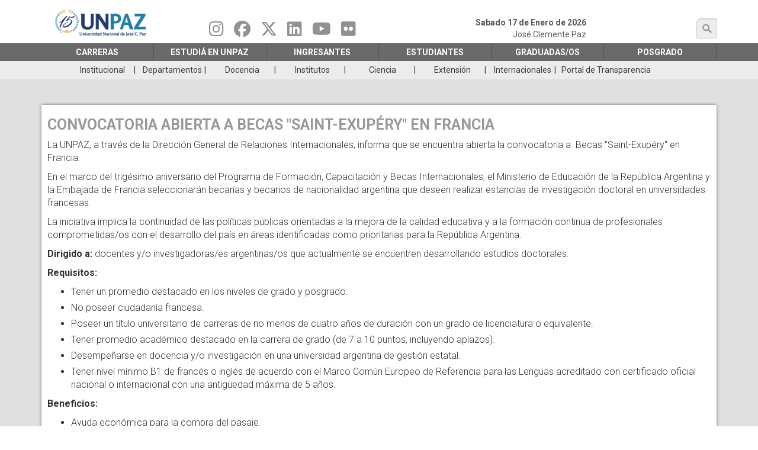

--- FILE ---
content_type: text/html; charset=UTF-8
request_url: https://www.unpaz.edu.ar/node/7035
body_size: 34073
content:


<!-- THEME DEBUG -->
<!-- THEME HOOK: 'html' -->
<!-- FILE NAME SUGGESTIONS:
   ▪️ html--node--7035.html.twig
   ▪️ html--node--%.html.twig
   ▪️ html--node.html.twig
   ✅ html.html.twig
-->
<!-- 💡 BEGIN CUSTOM TEMPLATE OUTPUT from 'themes/bootstrap_subtheme/templates/system/html.html.twig' -->
<!DOCTYPE html>
<html  lang="es" dir="ltr">
  <head>
    <meta charset="utf-8" />
<script async src="https://www.googletagmanager.com/gtag/js?id=G-FJEXLFKS2T"></script>
<script>window.dataLayer = window.dataLayer || [];function gtag(){dataLayer.push(arguments)};gtag("js", new Date());gtag("set", "developer_id.dMDhkMT", true);gtag("config", "G-FJEXLFKS2T", {"groups":"default","page_placeholder":"PLACEHOLDER_page_location"});</script>
<meta name="Generator" content="Drupal 10 (https://www.drupal.org)" />
<meta name="MobileOptimized" content="width" />
<meta name="HandheldFriendly" content="true" />
<meta name="viewport" content="width=device-width, initial-scale=1, maximum-scale=1, user-scalable=no" />
<link rel="icon" href="/sites/default/files/unpaz-favicon.ico" type="image/vnd.microsoft.icon" />
<link rel="alternate" hreflang="es" href="https://www.unpaz.edu.ar/node/7035?language_content_entity=es" />
<link rel="canonical" href="https://www.unpaz.edu.ar/node/7035?language_content_entity=es" />
<link rel="shortlink" href="https://www.unpaz.edu.ar/node/7035?language_content_entity=es" />
<script>window.a2a_config=window.a2a_config||{};a2a_config.callbacks=[];a2a_config.overlays=[];a2a_config.templates={};</script>

    <title>CONVOCATORIA ABIERTA A BECAS &quot;SAINT-EXUPÉRY&quot; EN FRANCIA | Universidad Nacional de José C. Paz</title>
    <meta name="description" content="UNPAZ">
    <link rel="stylesheet" media="all" href="/sites/default/files/css/css_Ws-bFghPu5FFaUsyTsPE-J6PSviJCepNEaCqMSM-XbQ.css?delta=0&amp;language=es&amp;theme=bootstrap_subtheme&amp;include=eJxtjVEOwyAMQy_E4EgoFLdFI6Rqwqrefqya9tP9RNZzbFPOJtTOQF_h512auSRiajttUXuyFYywVElUH2pnLW1xKlOhGhm5UBzkqWEeSTqgwvCT8CYNo-rP4x35a8Np37DPRdfwU_EziHisxYZ_qoFDIoWzNAoWYrR-B1dI3avg0HBdz5J7xRtP2V-a" />
<link rel="stylesheet" media="all" href="//cdnjs.cloudflare.com/ajax/libs/font-awesome/6.6.0/css/all.min.css" />
<link rel="stylesheet" media="all" href="/sites/default/files/css/css_geGHEcr8qLh8el4VI42zvGYUj_5z4lK06_cMVmVH8e4.css?delta=2&amp;language=es&amp;theme=bootstrap_subtheme&amp;include=eJxtjVEOwyAMQy_E4EgoFLdFI6Rqwqrefqya9tP9RNZzbFPOJtTOQF_h512auSRiajttUXuyFYywVElUH2pnLW1xKlOhGhm5UBzkqWEeSTqgwvCT8CYNo-rP4x35a8Np37DPRdfwU_EziHisxYZ_qoFDIoWzNAoWYrR-B1dI3avg0HBdz5J7xRtP2V-a" />
<link rel="stylesheet" media="all" href="/sites/default/files/css/css_mIwH1WIuK0-JuEL1Z_s2Dl4kMzh9qdBPgOfVESZcGUE.css?delta=3&amp;language=es&amp;theme=bootstrap_subtheme&amp;include=eJxtjVEOwyAMQy_E4EgoFLdFI6Rqwqrefqya9tP9RNZzbFPOJtTOQF_h512auSRiajttUXuyFYywVElUH2pnLW1xKlOhGhm5UBzkqWEeSTqgwvCT8CYNo-rP4x35a8Np37DPRdfwU_EziHisxYZ_qoFDIoWzNAoWYrR-B1dI3avg0HBdz5J7xRtP2V-a" />

    
  </head>
  <body class="path-node page-node-type-articulos-para-secciones has-glyphicons">
    <a href="#main-content" class="visually-hidden focusable skip-link">
      Pasar al contenido principal
    </a>
    
    

<!-- THEME DEBUG -->
<!-- THEME HOOK: 'off_canvas_page_wrapper' -->
<!-- BEGIN OUTPUT from 'core/modules/system/templates/off-canvas-page-wrapper.html.twig' -->
  <div class="dialog-off-canvas-main-canvas" data-off-canvas-main-canvas>
    

<!-- THEME DEBUG -->
<!-- THEME HOOK: 'page' -->
<!-- FILE NAME SUGGESTIONS:
   ▪️ page--node--7035.html.twig
   ✅ page--node--%.html.twig
   ▪️ page--node.html.twig
   ▪️ page.html.twig
-->
<!-- 💡 BEGIN CUSTOM TEMPLATE OUTPUT from 'themes/bootstrap_subtheme/templates/system/page--node--%.html.twig' -->
          <header class="navbar navbar-default" id="navbar" role="banner">
              <div class="">
            <div class="navbar-header container">
        

<!-- THEME DEBUG -->
<!-- THEME HOOK: 'region' -->
<!-- FILE NAME SUGGESTIONS:
   ▪️ region--navigation.html.twig
   ✅ region.html.twig
-->
<!-- BEGIN OUTPUT from 'themes/contrib/bootstrap/templates/system/region.html.twig' -->
  <div class="region region-navigation">
    

<!-- THEME DEBUG -->
<!-- THEME HOOK: 'block' -->
<!-- FILE NAME SUGGESTIONS:
   ▪️ block--bootstrap-subtheme-branding.html.twig
   ✅ block--system-branding-block.html.twig
   ▪️ block--system.html.twig
   ▪️ block.html.twig
-->
<!-- 💡 BEGIN CUSTOM TEMPLATE OUTPUT from 'themes/bootstrap_subtheme/templates/block/block--system-branding-block.html.twig' -->
   
    <a class="logo navbar-btn pull-left col-xs-12 col-sm-3" href="/" title="Home" rel="home" data-spy="affix" data-offset-top="120">
      <img class="col-xs-12 col-sm-12" src="/sites/default/files/unpaz_logo_15.png" alt="Home" />
    </a>
        
<!-- END CUSTOM TEMPLATE OUTPUT from 'themes/bootstrap_subtheme/templates/block/block--system-branding-block.html.twig' -->



<!-- THEME DEBUG -->
<!-- THEME HOOK: 'block' -->
<!-- FILE NAME SUGGESTIONS:
   ▪️ block--socialmedialinks.html.twig
   ✅ block--social-media-links-block.html.twig
   ▪️ block--social-media-links.html.twig
   ▪️ block.html.twig
-->
<!-- 💡 BEGIN CUSTOM TEMPLATE OUTPUT from 'themes/bootstrap_subtheme/templates/block/block--social-media-links-block.html.twig' -->
<section id="block-socialmedialinks" class="block-social-media-links block col-sm-4 block-social-media-links-block clearfix">
  
    

      

<!-- THEME DEBUG -->
<!-- THEME HOOK: 'social_media_links_platforms' -->
<!-- BEGIN OUTPUT from 'modules/social_media_links/templates/social-media-links-platforms.html.twig' -->


<ul class="social-media-links--platforms platforms inline horizontal">
      <li>
      <a class="social-media-link-icon--instagram" href="https://www.instagram.com/unpaz_oficial"  target="_blank" aria-label="Seguinos en Instagram" title="Seguinos en Instagram" >
        <span class='fab fa-instagram fa-2x'></span>
      </a>

          </li>
      <li>
      <a class="social-media-link-icon--facebook" href="https://www.facebook.com/unpaz"  target="_blank" aria-label="Seguinos en Facebook" title="Seguinos en Facebook" >
        <span class='fab fa-facebook fa-2x'></span>
      </a>

          </li>
      <li>
      <a class="social-media-link-icon--twitter" href="https://x.com/UNPAZ_Oficial"  target="_blank" aria-label="Seguinos en Twitter" title="Seguinos en Twitter" >
        <span class='fab fa-x-twitter fa-2x'></span>
      </a>

          </li>
      <li>
      <a class="social-media-link-icon--linkedin" href="https://www.linkedin.com/school/universidad-nacional-de-josé-clemente-paz-unpaz-/"  target="_blank" aria-label="Seguinos en Linkedin" title="Seguinos en Linkedin" >
        <span class='fab fa-linkedin fa-2x'></span>
      </a>

          </li>
      <li>
      <a class="social-media-link-icon--youtube" href="https://www.youtube.com/c/unpazcanaloficial/videos"  target="_blank" aria-label="Seguinos en Youtube" title="Seguinos en Youtube" >
        <span class='fab fa-youtube fa-2x'></span>
      </a>

          </li>
      <li>
      <a class="social-media-link-icon--flickr" href="https://www.flickr.com/photos/148959300@N02"  target="_blank" aria-label="Seguinos en Flickr" title="Seguinos en Flickr" >
        <span class='fab fa-flickr fa-2x'></span>
      </a>

          </li>
  </ul>

<!-- END OUTPUT from 'modules/social_media_links/templates/social-media-links-platforms.html.twig' -->


  </section>


<!-- END CUSTOM TEMPLATE OUTPUT from 'themes/bootstrap_subtheme/templates/block/block--social-media-links-block.html.twig' -->



<!-- THEME DEBUG -->
<!-- THEME HOOK: 'block' -->
<!-- FILE NAME SUGGESTIONS:
   ▪️ block--formulariodebusqueda.html.twig
   ✅ block--search-form-block.html.twig
   ▪️ block--search.html.twig
   ▪️ block.html.twig
-->
<!-- 💡 BEGIN CUSTOM TEMPLATE OUTPUT from 'themes/bootstrap_subtheme/templates/block/block--search-form-block.html.twig' -->
<div class="search-block-form block col-sm-3 search-primary block-search block-search-form-block" data-drupal-selector="search-block-form" id="block-formulariodebusqueda" role="search" data-spy="affix" data-offset-top="130">
  
    
      

<!-- THEME DEBUG -->
<!-- THEME HOOK: 'form' -->
<!-- BEGIN OUTPUT from 'core/modules/system/templates/form.html.twig' -->
<form action="/busquedas-avanzadas" method="get" id="search-block-form" accept-charset="UTF-8">
  

<!-- THEME DEBUG -->
<!-- THEME HOOK: 'form_element' -->
<!-- 💡 BEGIN CUSTOM TEMPLATE OUTPUT from 'themes/bootstrap_subtheme/templates/input/form-element.html.twig' -->
<div class="form-item js-form-item form-type-search js-form-type-search form-item-keys js-form-item-keys form-no-label form-group form-item-busqueda">
      

<!-- THEME DEBUG -->
<!-- THEME HOOK: 'form_element_label' -->
<!-- BEGIN OUTPUT from 'themes/contrib/bootstrap/templates/input/form-element-label.html.twig' -->
<label for="edit-keys" class="control-label sr-only">búsqueda</label>
<!-- END OUTPUT from 'themes/contrib/bootstrap/templates/input/form-element-label.html.twig' -->


  
  
  

<!-- THEME DEBUG -->
<!-- THEME HOOK: 'input__search' -->
<!-- FILE NAME SUGGESTIONS:
   ▪️ input--search.html.twig
   ✅ input--form-control--search.html.twig
   ▪️ input--form-control.html.twig
   ▪️ input.html.twig
-->
<!-- 💡 BEGIN CUSTOM TEMPLATE OUTPUT from 'themes/bootstrap_subtheme/templates/input/input--form-control--search.html.twig' -->
<div class="input-group"><input title="Escriba lo que quiere buscar." data-drupal-selector="edit-keys" class="form-search form-control jeg-search" placeholder="búsqueda" type="search" id="edit-keys" name="keys" value="" size="15" maxlength="128" data-toggle="tooltip" /><span class="input-group-btn"><!-- THEME DEBUG --><!-- THEME HOOK: 'input__submit' --><!-- FILE NAME SUGGESTIONS:
   ▪️ input--submit.html.twig
   ✅ input--button--submit.html.twig
   ▪️ input--button.html.twig
   ▪️ input.html.twig
--><!-- 💡 BEGIN CUSTOM TEMPLATE OUTPUT from 'themes/bootstrap_subtheme/templates/input/input--button--submit.html.twig' --><button type="submit" value="búsqueda" class="button js-form-submit form-submit btn-primary btn btn-submit icon-only"><span class="sr-only">búsqueda</span><span class="icon glyphicon glyphicon-search" aria-hidden="true"></span></button><!-- END CUSTOM TEMPLATE OUTPUT from 'themes/bootstrap_subtheme/templates/input/input--button--submit.html.twig' --></span></div>
<!-- END CUSTOM TEMPLATE OUTPUT from 'themes/bootstrap_subtheme/templates/input/input--form-control--search.html.twig' -->



  
  
  </div>

<!-- END CUSTOM TEMPLATE OUTPUT from 'themes/bootstrap_subtheme/templates/input/form-element.html.twig' -->



<!-- THEME DEBUG -->
<!-- THEME HOOK: 'container' -->
<!-- BEGIN OUTPUT from 'themes/contrib/bootstrap/templates/system/container.html.twig' -->
<div class="form-actions form-group js-form-wrapper form-wrapper" data-drupal-selector="edit-actions" id="edit-actions"></div>

<!-- END OUTPUT from 'themes/contrib/bootstrap/templates/system/container.html.twig' -->


</form>

<!-- END OUTPUT from 'core/modules/system/templates/form.html.twig' -->


  </div>

<!-- END CUSTOM TEMPLATE OUTPUT from 'themes/bootstrap_subtheme/templates/block/block--search-form-block.html.twig' -->


  </div>

<!-- END OUTPUT from 'themes/contrib/bootstrap/templates/system/region.html.twig' -->


        <span class="header-fecha">
          Sabado 17 de Enero de 2026
          <p>José Clemente Paz</p>
        </span>
      </div>
      <div class="navigation-main">
        

<!-- THEME DEBUG -->
<!-- THEME HOOK: 'region' -->
<!-- FILE NAME SUGGESTIONS:
   ▪️ region--navigation-main.html.twig
   ✅ region.html.twig
-->
<!-- BEGIN OUTPUT from 'themes/contrib/bootstrap/templates/system/region.html.twig' -->
  <div class="region region-navigation-main">
    

<!-- THEME DEBUG -->
<!-- THEME HOOK: 'block' -->
<!-- FILE NAME SUGGESTIONS:
   ▪️ block--mainmenu.html.twig
   ✅ block--superfish--main.html.twig
   ▪️ block--superfish.html.twig
   ▪️ block.html.twig
-->
<!-- 💡 BEGIN CUSTOM TEMPLATE OUTPUT from 'themes/bootstrap_subtheme/templates/block/block--superfish--main.html.twig' -->
<section id="block-mainmenu" class="block block-superfish block-superfishmain clearfix container" data-spy="affix" data-offset-top="120">
  
    

      

<!-- THEME DEBUG -->
<!-- THEME HOOK: 'superfish' -->
<!-- BEGIN OUTPUT from 'modules/superfish/templates/superfish.html.twig' -->

<ul id="superfish-main" class="menu sf-menu sf-main sf-horizontal sf-style-white" role="menu" aria-label="Menú">
  

<!-- THEME DEBUG -->
<!-- THEME HOOK: 'superfish_menu_items' -->
<!-- BEGIN OUTPUT from 'modules/superfish/templates/superfish-menu-items.html.twig' -->


            
  <li id="main-menu-link-content1db7afaf-d59a-4797-b211-f71759860316" class="sf-depth-1 menuparent sf-first" role="none">
    
          <a href="" rel="noreferrer" class="sf-depth-1 menuparent" role="menuitem" aria-haspopup="true" aria-expanded="false">Carreras</a>
    
    
    
              <ul role="menu">
      
      

<!-- THEME DEBUG -->
<!-- THEME HOOK: 'superfish_menu_items' -->
<!-- BEGIN OUTPUT from 'modules/superfish/templates/superfish-menu-items.html.twig' -->


            
  <li id="main-menu-link-content59b3df8c-1495-4f73-a9e6-d8ad4700f34a" class="sf-depth-2 menuparent sf-first" role="none">
    
          <span class="sf-depth-2 menuparent nolink" role="menuitem" aria-haspopup="true" aria-expanded="false">DEPARTAMENTO DE CIENCIAS JURÍDICAS Y SOCIALES</span>
    
    
    
              <ul role="menu">
      
      

<!-- THEME DEBUG -->
<!-- THEME HOOK: 'superfish_menu_items' -->
<!-- BEGIN OUTPUT from 'modules/superfish/templates/superfish-menu-items.html.twig' -->


  
  <li id="main-menu-link-content1c78e340-3370-4924-96ab-2b844c80fd76" class="sf-depth-3 sf-no-children sf-first" role="none">
    
          <a href="/abogacia" rel="noreferrer" target="_self" class="sf-depth-3" role="menuitem">Abogacía</a>
    
    
    
    
      </li>


  
  <li id="main-menu-link-contenta096b228-b834-442f-a2c2-83c7f58fa21f" class="sf-depth-3 sf-no-children" role="none">
    
          <a href="/gestiongubernamental" rel="noreferrer" target="_self" class="sf-depth-3" role="menuitem">Lic. en Gestión Gubernamental</a>
    
    
    
    
      </li>


  
  <li id="main-menu-link-content861d38a5-6175-49b1-8eea-1f05818471d7" class="sf-depth-3 sf-no-children sf-last" role="none">
    
          <a href="/trabajosocial" rel="noreferrer" target="_self" class="sf-depth-3" role="menuitem">Lic. en Trabajo Social</a>
    
    
    
    
      </li>


<!-- END OUTPUT from 'modules/superfish/templates/superfish-menu-items.html.twig' -->



              </ul>
      
    
    
      </li>


            
  <li id="main-menu-link-contenta091fd9a-e14a-46fa-9755-e82aa17cab2f" class="sf-depth-2 menuparent" role="none">
    
          <span rel="noopener" class="sf-depth-2 menuparent nolink" role="menuitem" aria-haspopup="true" aria-expanded="false">DEPARTAMENTO DE CIENCIAS DE LA SALUD Y EL DEPORTE</span>
    
    
    
              <ul role="menu">
      
      

<!-- THEME DEBUG -->
<!-- THEME HOOK: 'superfish_menu_items' -->
<!-- BEGIN OUTPUT from 'modules/superfish/templates/superfish-menu-items.html.twig' -->


  
  <li id="main-menu-link-contentb62becc7-48e9-42e1-b502-838701236acc" class="sf-depth-3 sf-no-children sf-first" role="none">
    
          <a href="/medicina" rel="noopener" class="sf-depth-3" role="menuitem">Medicina</a>
    
    
    
    
      </li>


  
  <li id="main-menu-link-content4b6dc424-360f-4211-b77a-a5ed86d41964" class="sf-depth-3 sf-no-children" role="none">
    
          <a href="/enfermeria" rel="noreferrer" target="_self" class="sf-depth-3" role="menuitem">Lic. en Enfermería</a>
    
    
    
    
      </li>


  
  <li id="main-menu-link-contentf404a2bf-fe38-4ac9-8acb-a109a2f74b63" class="sf-depth-3 sf-no-children" role="none">
    
          <a href="/instrumentacionquirurgica" rel="noopener" target="_self" class="sf-depth-3" role="menuitem">Lic. en Instrumentación Quirúrgica</a>
    
    
    
    
      </li>


  
  <li id="main-menu-link-content91c4997f-b290-407e-a504-7fc9acd45e7e" class="sf-depth-3 sf-no-children" role="none">
    
          <a href="/bioimagenes" rel="noreferrer" target="_self" class="sf-depth-3" role="menuitem">Lic. en Producción de Bioimagenes</a>
    
    
    
    
      </li>


  
  <li id="main-menu-link-content07e8c380-8f7e-41bd-8e2e-bc24ac84c96f" class="sf-depth-3 sf-no-children" role="none">
    
          <a href="/puef" rel="noreferrer" target="_self" class="sf-depth-3" role="menuitem">Prof. Universitario en Educación Física</a>
    
    
    
    
      </li>


  
  <li id="main-menu-link-content33705691-bdbc-4f32-99a7-5a055bee4c0c" class="sf-depth-3 sf-no-children" role="none">
    
          <a href="/puericultura-y-crianza" rel="noopener" class="sf-depth-3" role="menuitem">TECNICATURA UNIVERSITARIA EN PUERICULTURA Y CRIANZA</a>
    
    
    
    
      </li>


  
  <li id="main-menu-link-contentde2d8631-0332-44b0-99d4-8b4f9f3805ab" class="sf-depth-3 sf-no-children sf-last" role="none">
    
          <a href="/informaticaaplicada" rel="noreferrer" target="_self" class="sf-depth-3" role="menuitem">Tec. Universitaria en Informática Aplicada a la Salud</a>
    
    
    
    
      </li>


<!-- END OUTPUT from 'modules/superfish/templates/superfish-menu-items.html.twig' -->



              </ul>
      
    
    
      </li>


            
  <li id="main-menu-link-content5be464b2-97d5-4f54-abb0-0e3ea59c2b3e" class="sf-depth-2 menuparent" role="none">
    
          <span rel="noreferrer" target="_self" class="sf-depth-2 menuparent nolink" role="menuitem" aria-haspopup="true" aria-expanded="false">DEPARTAMENTO DE ECONOMÍA, PRODUCCIÓN E INNOVACIÓN TECNOLÓGICA</span>
    
    
    
              <ul role="menu">
      
      

<!-- THEME DEBUG -->
<!-- THEME HOOK: 'superfish_menu_items' -->
<!-- BEGIN OUTPUT from 'modules/superfish/templates/superfish-menu-items.html.twig' -->


  
  <li id="main-menu-link-content8f22139e-9a1e-4507-ad85-dc9c489aeb22" class="sf-depth-3 sf-no-children sf-first" role="none">
    
          <a href="/administracion" rel="noreferrer" target="_self" class="sf-depth-3" role="menuitem">Lic. en Administración</a>
    
    
    
    
      </li>


  
  <li id="main-menu-link-contentf69e4b87-efb6-48cd-8e1e-8f5b6646943a" class="sf-depth-3 sf-no-children" role="none">
    
          <a href="/biotecnologia" rel="noopener" class="sf-depth-3" role="menuitem">Lic. en Biotecnología</a>
    
    
    
    
      </li>


  
  <li id="main-menu-link-contentf5bda27a-bbd5-4707-b23d-1090b80558bb" class="sf-depth-3 sf-no-children" role="none">
    
          <a href="/gestiontecnologias" rel="noreferrer" target="_self" class="sf-depth-3" role="menuitem">Lic. en Gestión de Tecnologías de la Información</a>
    
    
    
    
      </li>


  
  <li id="main-menu-link-content8a227afc-9b4b-4fa9-b7f6-f54637e6f93a" class="sf-depth-3 sf-no-children" role="none">
    
          <a href="/produccionaudiovisual" rel="noreferrer" target="_self" class="sf-depth-3" role="menuitem">Lic. en Producción y Gestión Audiovisual</a>
    
    
    
    
      </li>


  
  <li id="main-menu-link-contentcff47bf9-205b-41a7-95dc-ed75edd387ed" class="sf-depth-3 sf-no-children" role="none">
    
          <a href="/desarrollovideojuegos" rel="noreferrer" target="_self" class="sf-depth-3" role="menuitem">Lic. en Producción y Desarrollo de Videojuegos</a>
    
    
    
    
      </li>


  
  <li id="main-menu-link-contentac56a8b3-da7e-4ad3-9d26-1ac251eb6de9" class="sf-depth-3 sf-no-children" role="none">
    
          <a href="/tecnologiaindustrial" rel="noreferrer" target="_self" class="sf-depth-3" role="menuitem">Tec. Universitaria en Tecnologías Industriales</a>
    
    
    
    
      </li>


  
  <li id="main-menu-link-contenta6857cc6-b0fe-4d96-b0b6-3b582f58ee76" class="sf-depth-3 sf-no-children" role="none">
    
          <a href="/comercioelectronico" rel="noreferrer" target="_self" class="sf-depth-3" role="menuitem">Tec. Universitaria en Comercio Electrónico</a>
    
    
    
    
      </li>


  
  <li id="main-menu-link-content0e6f0762-026f-475a-99e7-04a111c589a0" class="sf-depth-3 sf-no-children" role="none">
    
          <a href="/informatica" rel="noopener" class="sf-depth-3" role="menuitem">Ingeniería en informática</a>
    
    
    
    
      </li>


<!-- END OUTPUT from 'modules/superfish/templates/superfish-menu-items.html.twig' -->



              </ul>
      
    
    
      </li>


            
  <li id="main-menu-link-contentf67c9d44-ea26-4dfb-871c-250aeedd3875" class="sf-depth-2 menuparent" role="none">
    
          <span rel="noreferrer" class="sf-depth-2 menuparent nolink" role="menuitem" aria-haspopup="true" aria-expanded="false">RECTORADO</span>
    
    
    
              <ul role="menu">
      
      

<!-- THEME DEBUG -->
<!-- THEME HOOK: 'superfish_menu_items' -->
<!-- BEGIN OUTPUT from 'modules/superfish/templates/superfish-menu-items.html.twig' -->


  
  <li id="main-menu-link-content74012307-429f-415a-8e08-609bc637177e" class="sf-depth-3 sf-no-children sf-first" role="none">
    
          <a href="/profingles" rel="noreferrer" target="_self" class="sf-depth-3" role="menuitem">Prof. Universitario de Inglés</a>
    
    
    
    
      </li>


  
  <li id="main-menu-link-content8a17e3d0-87e3-487b-9c9a-e7c52ef3182c" class="sf-depth-3 sf-no-children" role="none">
    
          <a href="/educacionespecial1" rel="noreferrer" target="_self" class="sf-depth-3" role="menuitem">Prof. Universitario de Educación Especial con Orientación en sordos e hipoacúsicos</a>
    
    
    
    
      </li>


  
  <li id="main-menu-link-content23b3357f-af7f-4dae-aeef-86c00c9941b6" class="sf-depth-3 sf-no-children" role="none">
    
          <a href="/educacionespecial2" rel="noreferrer" target="_self" class="sf-depth-3" role="menuitem">Prof. Universitario de Educación Especial con Orientación en ciegos y disminuidos visuales</a>
    
    
    
    
      </li>


  
  <li id="main-menu-link-content42688938-008e-40de-a070-239c141dfa9c" class="sf-depth-3 sf-no-children sf-last" role="none">
    
          <a href="/educacion-profesional" rel="noopener" class="sf-depth-3" role="menuitem">Tecnicatura Universitaria en Educación Profesional</a>
    
    
    
    
      </li>


<!-- END OUTPUT from 'modules/superfish/templates/superfish-menu-items.html.twig' -->



              </ul>
      
    
    
      </li>


            
  <li id="main-menu-link-contenta99f0d59-f7d9-4264-bbf7-90cdcb0490ae" class="sf-depth-2 menuparent sf-last" role="none">
    
          <span rel="noreferrer" target="_self" class="sf-depth-2 menuparent nolink" role="menuitem" aria-haspopup="true" aria-expanded="false">Posgrado</span>
    
    
    
              <ul role="menu">
      
      

<!-- THEME DEBUG -->
<!-- THEME HOOK: 'superfish_menu_items' -->
<!-- BEGIN OUTPUT from 'modules/superfish/templates/superfish-menu-items.html.twig' -->


  
  <li id="main-menu-link-content9456a132-1867-4e36-8fac-c88c84990539" class="sf-depth-3 sf-no-children sf-first sf-last" role="none">
    
          <a href="/posgrado" rel="noreferrer" target="_self" class="sf-depth-3" role="menuitem">Ingresá aquí para más información</a>
    
    
    
    
      </li>


<!-- END OUTPUT from 'modules/superfish/templates/superfish-menu-items.html.twig' -->



              </ul>
      
    
    
      </li>


<!-- END OUTPUT from 'modules/superfish/templates/superfish-menu-items.html.twig' -->



              </ul>
      
    
    
      </li>


            
  <li id="main-menu-link-contenta7d55bfa-e44c-4180-a3e6-2dfee85fb595" class="sf-depth-1 menuparent" role="none">
    
          <a href="" class="sf-depth-1 menuparent" role="menuitem" aria-haspopup="true" aria-expanded="false">ESTUDIÁ EN UNPAZ</a>
    
    
    
              <ul role="menu">
      
      

<!-- THEME DEBUG -->
<!-- THEME HOOK: 'superfish_menu_items' -->
<!-- BEGIN OUTPUT from 'modules/superfish/templates/superfish-menu-items.html.twig' -->


  
  <li id="main-menu-link-content98812955-852c-4a77-97bb-41769e23a0d5" class="sf-depth-2 sf-no-children sf-first" role="none">
    
          <a href="/carreras" rel="noreferrer" target="_self" class="sf-depth-2" role="menuitem">Carreras UNPAZ</a>
    
    
    
    
      </li>


            
  <li id="main-menu-link-content8300bb26-2f55-4be6-a332-4d879f6b1d5e" class="sf-depth-2 menuparent" role="none">
    
          <a href="/estudiaenunpaz" rel="noopener" class="sf-depth-2 menuparent" role="menuitem" aria-haspopup="true" aria-expanded="false">INGRESO 2026</a>
    
    
    
              <ul role="menu">
      
      

<!-- THEME DEBUG -->
<!-- THEME HOOK: 'superfish_menu_items' -->
<!-- BEGIN OUTPUT from 'modules/superfish/templates/superfish-menu-items.html.twig' -->


  
  <li id="main-menu-link-content637b4a2f-0783-4748-ba95-338826f06ac8" class="sf-depth-3 sf-no-children sf-first" role="none">
    
          <a href="/estudiaenunpaz" class="sf-depth-3" role="menuitem">Información General</a>
    
    
    
    
      </li>


  
  <li id="main-menu-link-content5f70794a-b952-4cc0-ac94-36db1dd7a0a6" class="sf-depth-3 sf-no-children" role="none">
    
          <a href="/node/2567" class="sf-depth-3" role="menuitem">Preguntas Frecuentes</a>
    
    
    
    
      </li>


<!-- END OUTPUT from 'modules/superfish/templates/superfish-menu-items.html.twig' -->



              </ul>
      
    
    
      </li>


  
  <li id="main-menu-link-content0f525af4-be44-4cc9-937f-dd5c40e8ef29" class="sf-depth-2 sf-no-children" role="none">
    
          <a href="/calendario-ciu" rel="noopener" class="sf-depth-2" role="menuitem">Calendario Académico</a>
    
    
    
    
      </li>


  
  <li id="main-menu-link-content71fe0787-1829-44f1-a037-bbaa73b8e18c" class="sf-depth-2 sf-no-children" role="none">
    
          <a href="/vinculacion-con-escuelas" rel="noopener" class="sf-depth-2" role="menuitem">Vinculación con escuelas</a>
    
    
    
    
      </li>


  
  <li id="main-menu-link-contentc62f136b-18b2-4d0c-bca4-32c97802a776" class="sf-depth-2 sf-no-children" role="none">
    
          <a href="/reglamento-codigo" rel="noopener" class="sf-depth-2" role="menuitem">RÉGIMEN GRAL DE ESTUDIOS Y CÓD. DE CONVIVENCIA</a>
    
    
    
    
      </li>


  
  <li id="main-menu-link-content98dee430-d090-445d-88d2-2e7a633b2b4f" class="sf-depth-2 sf-no-children" role="none">
    
          <a href="/orientacion-y-accesibilidad" class="sf-depth-2" role="menuitem">Orientación y Accesibilidad</a>
    
    
    
    
      </li>


  
  <li id="main-menu-link-content4425471c-732d-40a6-b7b0-cede20bf4f86" class="sf-depth-2 sf-no-children sf-last" role="none">
    
          <a href="/mayoresde25" class="sf-depth-2" role="menuitem">Mayores de 25 sin secundario</a>
    
    
    
    
      </li>


<!-- END OUTPUT from 'modules/superfish/templates/superfish-menu-items.html.twig' -->



              </ul>
      
    
    
      </li>


            
  <li id="main-menu-link-content84f50e11-3f6d-4b4b-94fc-c5836dd2a8d3" class="sf-depth-1 menuparent" role="none">
    
          <a href="" rel="noreferrer" class="sf-depth-1 menuparent" role="menuitem" aria-haspopup="true" aria-expanded="false">Ingresantes</a>
    
    
    
              <ul role="menu">
      
      

<!-- THEME DEBUG -->
<!-- THEME HOOK: 'superfish_menu_items' -->
<!-- BEGIN OUTPUT from 'modules/superfish/templates/superfish-menu-items.html.twig' -->


  
  <li id="main-menu-link-contente971825c-a665-49c6-8b38-12a5ab35509b" class="sf-depth-2 sf-no-children sf-first" role="none">
    
          <a href="/calendario-ciu" rel="noreferrer" target="_self" class="sf-depth-2" role="menuitem">Calendario Académico</a>
    
    
    
    
      </li>


            
  <li id="main-menu-link-content9249aea1-e684-47fe-9ef6-268d5627bac7" class="sf-depth-2 menuparent" role="none">
    
          <a href="/estudiaenunpaz" class="sf-depth-2 menuparent" role="menuitem" aria-haspopup="true" aria-expanded="false">Ciclo de Inicio Universitario</a>
    
    
    
              <ul role="menu">
      
      

<!-- THEME DEBUG -->
<!-- THEME HOOK: 'superfish_menu_items' -->
<!-- BEGIN OUTPUT from 'modules/superfish/templates/superfish-menu-items.html.twig' -->


  
  <li id="main-menu-link-content86c21f4d-c48a-4ade-8824-39d3399f0fe9" class="sf-depth-3 sf-no-children sf-first" role="none">
    
          <a href="/estudiaenunpaz" rel="noreferrer" target="_self" class="sf-depth-3" role="menuitem">Información General</a>
    
    
    
    
      </li>


  
  <li id="main-menu-link-content061cf885-dc97-43b6-a14f-f0c9fc9fa08b" class="sf-depth-3 sf-no-children" role="none">
    
          <a href="/node/2567" rel="noreferrer" target="_self" class="sf-depth-3" role="menuitem">Preguntas Frecuentes</a>
    
    
    
    
      </li>


<!-- END OUTPUT from 'modules/superfish/templates/superfish-menu-items.html.twig' -->



              </ul>
      
    
    
      </li>


  
  <li id="main-menu-link-contentb0ab14c6-85d4-4c90-b4bc-f767c3249c8d" class="sf-depth-2 sf-no-children" role="none">
    
          <a href="/guia-para-ingresantes" class="sf-depth-2" role="menuitem">GUÍA PARA INGRESANTES</a>
    
    
    
    
      </li>


  
  <li id="main-menu-link-contentee85394a-431c-4ede-b924-c9fa4bb5533e" class="sf-depth-2 sf-no-children" role="none">
    
          <a href="/reglamento-codigo" rel="noreferrer" target="_self" class="sf-depth-2" role="menuitem">RÉGIMEN GRAL DE ESTUDIOS Y CÓD. DE CONVIVENCIA</a>
    
    
    
    
      </li>


  
  <li id="main-menu-link-content1c42c4e8-9808-4d09-8f9e-f496277bb732" class="sf-depth-2 sf-no-children" role="none">
    
          <a href="/orientacion-y-accesibilidad" rel="noreferrer" target="_self" class="sf-depth-2" role="menuitem">Orientación y Accesibilidad</a>
    
    
    
    
      </li>


  
  <li id="main-menu-link-content6127cd04-f40c-458a-bbd4-8136fa5fd0d6" class="sf-depth-2 sf-no-children sf-last" role="none">
    
          <a href="/mayoresde25" rel="noreferrer" target="_self" class="sf-depth-2" role="menuitem">Mayores de 25 sin secundario</a>
    
    
    
    
      </li>


<!-- END OUTPUT from 'modules/superfish/templates/superfish-menu-items.html.twig' -->



              </ul>
      
    
    
      </li>


            
  <li id="main-menu-link-content81917c5b-910f-4789-9b35-5018b1070ef6" class="sf-depth-1 menuparent" role="none">
    
          <a href="" class="sf-depth-1 menuparent" role="menuitem" aria-haspopup="true" aria-expanded="false">Estudiantes</a>
    
    
    
              <ul role="menu">
      
      

<!-- THEME DEBUG -->
<!-- THEME HOOK: 'superfish_menu_items' -->
<!-- BEGIN OUTPUT from 'modules/superfish/templates/superfish-menu-items.html.twig' -->


  
  <li id="main-menu-link-content85b55eec-00cb-43d3-8c9d-61bbfd7db6f5" class="sf-depth-2 sf-no-children sf-first" role="none">
    
          <a href="/calendario-academico" class="sf-depth-2" role="menuitem">Calendario Académico</a>
    
    
    
    
      </li>


            
  <li id="main-menu-link-content6f0cfee2-88c7-4f0e-b1ec-f167f44f1429" class="sf-depth-2 menuparent" role="none">
    
          <a href="/cursada" class="sf-depth-2 menuparent" role="menuitem" aria-haspopup="true" aria-expanded="false">Inscripciones / Cursada</a>
    
    
    
              <ul role="menu">
      
      

<!-- THEME DEBUG -->
<!-- THEME HOOK: 'superfish_menu_items' -->
<!-- BEGIN OUTPUT from 'modules/superfish/templates/superfish-menu-items.html.twig' -->


  
  <li id="main-menu-link-content0df83b8a-78d5-4c5c-af3b-ff6acdc4f517" class="sf-depth-3 sf-no-children sf-first" role="none">
    
          <a href="/cursada" class="sf-depth-3" role="menuitem">Información General</a>
    
    
    
    
      </li>


  
  <li id="main-menu-link-content15d2e72e-54dd-4953-9fc4-9b4f1e5c5ef6" class="sf-depth-3 sf-no-children sf-last" role="none">
    
          <a href="/formularioequivalencias" rel="noopener" class="sf-depth-3" role="menuitem">Formulario Equivalencias</a>
    
    
    
    
      </li>


<!-- END OUTPUT from 'modules/superfish/templates/superfish-menu-items.html.twig' -->



              </ul>
      
    
    
      </li>


            
  <li id="main-menu-link-content6dcb71e7-724a-49ef-b0bb-6f36567d9d0c" class="sf-depth-2 menuparent" role="none">
    
          <a href="/bienestar/becas" rel="noopener" class="sf-depth-2 menuparent" role="menuitem" aria-haspopup="true" aria-expanded="false">Becas</a>
    
    
    
              <ul role="menu">
      
      

<!-- THEME DEBUG -->
<!-- THEME HOOK: 'superfish_menu_items' -->
<!-- BEGIN OUTPUT from 'modules/superfish/templates/superfish-menu-items.html.twig' -->


  
  <li id="main-menu-link-content909dc7a5-1089-4978-8087-e06a373e8565" class="sf-depth-3 sf-no-children sf-first" role="none">
    
          <a href="/becas-y-pasantias" rel="noopener" class="sf-depth-3" role="menuitem">Información General</a>
    
    
    
    
      </li>


  
  <li id="main-menu-link-contentecb66bc1-b627-4687-9c0c-d20e65d5bee0" class="sf-depth-3 sf-no-children" role="none">
    
          <a href="/bienestar/becas-unpaz" class="sf-depth-3" role="menuitem">Becas Internas</a>
    
    
    
    
      </li>


  
  <li id="main-menu-link-contenteb081027-4138-4302-8302-3045aeb1e513" class="sf-depth-3 sf-no-children" role="none">
    
          <a href="/bienestar/becas-externas" rel="noopener" class="sf-depth-3" role="menuitem">Becas externas</a>
    
    
    
    
      </li>


<!-- END OUTPUT from 'modules/superfish/templates/superfish-menu-items.html.twig' -->



              </ul>
      
    
    
      </li>


  
  <li id="main-menu-link-contenteb67fe26-76aa-42d3-9467-970be8722a1b" class="sf-depth-2 sf-no-children" role="none">
    
          <a href="/pasantias" class="sf-depth-2" role="menuitem">Pasantías</a>
    
    
    
    
      </li>


  
  <li id="main-menu-link-contentd5b69ee0-1a3d-4a72-97f6-9c8acc565c63" class="sf-depth-2 sf-no-children" role="none">
    
          <a href="/ayudantias-estudiantiles" rel="noopener" class="sf-depth-2" role="menuitem">Ayudantías Estudiantiles</a>
    
    
    
    
      </li>


  
  <li id="main-menu-link-content836ad55c-d6bc-418b-b211-07579e4fe766" class="sf-depth-2 sf-no-children" role="none">
    
          <a href="/aprobacion-materias" class="sf-depth-2" role="menuitem">Tutorial aprobación de materias</a>
    
    
    
    
      </li>


  
  <li id="main-menu-link-contentcf0f9cda-24fa-444d-aeac-e8bb96cb801b" class="sf-depth-2 sf-no-children" role="none">
    
          <a href="/regimen-general-de-estudios" class="sf-depth-2" role="menuitem">RÉGIMEN GRAL DE ESTUDIOS Y CÓD. DE CONVIVENCIA</a>
    
    
    
    
      </li>


  
  <li id="main-menu-link-contentc4233cc4-2ed8-4c68-bf80-d45d355bb54d" class="sf-depth-2 sf-no-children" role="none">
    
          <a href="/orientacion-y-accesibilidad-estudiantes" rel="noopener" class="sf-depth-2" role="menuitem">Orientación y Accesibilidad</a>
    
    
    
    
      </li>


            
  <li id="main-menu-link-content3cb4fe9d-7705-4eca-a1cf-311dc8e91ec0" class="sf-depth-2 menuparent" role="none">
    
          <a href="/node/2613" class="sf-depth-2 menuparent" role="menuitem" aria-haspopup="true" aria-expanded="false">Tutorías para Estudiantes</a>
    
    
    
              <ul role="menu">
      
      

<!-- THEME DEBUG -->
<!-- THEME HOOK: 'superfish_menu_items' -->
<!-- BEGIN OUTPUT from 'modules/superfish/templates/superfish-menu-items.html.twig' -->


  
  <li id="main-menu-link-content498bbd2b-6a49-432e-ab45-eec6ca960807" class="sf-depth-3 sf-no-children sf-first" role="none">
    
          <a href="/node/2613" class="sf-depth-3" role="menuitem">Información General</a>
    
    
    
    
      </li>


  
  <li id="main-menu-link-contentdbca5033-b7f2-4c31-9b2d-00b5e85ae66a" class="sf-depth-3 sf-no-children" role="none">
    
          <a href="/agenda-del-estudiante" class="sf-depth-3" role="menuitem">AGENDA DEL ESTUDIANTE</a>
    
    
    
    
      </li>


<!-- END OUTPUT from 'modules/superfish/templates/superfish-menu-items.html.twig' -->



              </ul>
      
    
    
      </li>


  
  <li id="main-menu-link-contenta1c85a8b-85ba-485f-a2a2-2b22da7eb925" class="sf-depth-2 sf-no-children sf-last" role="none">
    
          <a href="/guia-para-estudiantes" rel="noopener" class="sf-depth-2" role="menuitem">GUÍA PARA ESTUDIANTES</a>
    
    
    
    
      </li>


<!-- END OUTPUT from 'modules/superfish/templates/superfish-menu-items.html.twig' -->



              </ul>
      
    
    
      </li>


            
  <li id="main-menu-link-content1aac82f3-55be-440e-8a95-e3c169568347" class="sf-depth-1 menuparent" role="none">
    
          <a href="" class="sf-depth-1 menuparent" role="menuitem" aria-haspopup="true" aria-expanded="false">GRADUADAS/OS</a>
    
    
    
              <ul role="menu">
      
      

<!-- THEME DEBUG -->
<!-- THEME HOOK: 'superfish_menu_items' -->
<!-- BEGIN OUTPUT from 'modules/superfish/templates/superfish-menu-items.html.twig' -->


  
  <li id="main-menu-link-contentf52a0d3d-4b6f-44a3-bf09-c8fcc136d435" class="sf-depth-2 sf-no-children sf-first" role="none">
    
          <a href="/tramite-titulo" class="sf-depth-2" role="menuitem">Tramite del título universitario</a>
    
    
    
    
      </li>


  
  <li id="main-menu-link-content78010843-4ea2-49a4-87a3-8d482b5d9fc4" class="sf-depth-2 sf-no-children" role="none">
    
          <a href="/node/4791" rel="noopener" class="sf-depth-2" role="menuitem">Empadronamiento Graduadas/os</a>
    
    
    
    
      </li>


  
  <li id="main-menu-link-contentf8e8dbab-fe98-4563-8ae5-3cd3140ea2c7" class="sf-depth-2 sf-no-children" role="none">
    
          <a href="/posgrado" class="sf-depth-2" role="menuitem">Escuela de posgrado</a>
    
    
    
    
      </li>


<!-- END OUTPUT from 'modules/superfish/templates/superfish-menu-items.html.twig' -->



              </ul>
      
    
    
      </li>


            
  <li id="main-menu-link-content6d363ad6-0046-46a4-a495-e53ea48aa5dc" class="sf-depth-1 menuparent" role="none">
    
          <a href="/posgrado" class="sf-depth-1 menuparent" role="menuitem" aria-haspopup="true" aria-expanded="false">Posgrado</a>
    
    
    
              <ul role="menu">
      
      

<!-- THEME DEBUG -->
<!-- THEME HOOK: 'superfish_menu_items' -->
<!-- BEGIN OUTPUT from 'modules/superfish/templates/superfish-menu-items.html.twig' -->


  
  <li id="main-menu-link-content6d00765c-db11-4de5-8e47-71d02a3e1941" class="sf-depth-2 sf-no-children sf-first" role="none">
    
          <a href="/ingreso-posgrado" rel="noopener" class="sf-depth-2" role="menuitem">INGRESO A POSGRADOS 2025</a>
    
    
    
    
      </li>


            
  <li id="main-menu-link-content8998f024-de25-4795-b6ce-ed1c4c8ffe7b" class="sf-depth-2 menuparent" role="none">
    
          <span rel="noopener" class="sf-depth-2 menuparent nolink" role="menuitem" aria-haspopup="true" aria-expanded="false">Doctorados</span>
    
    
    
              <ul role="menu">
      
      

<!-- THEME DEBUG -->
<!-- THEME HOOK: 'superfish_menu_items' -->
<!-- BEGIN OUTPUT from 'modules/superfish/templates/superfish-menu-items.html.twig' -->


  
  <li id="main-menu-link-contenta08262a0-e320-4f8d-b221-829c2b4112a3" class="sf-depth-3 sf-no-children sf-first" role="none">
    
          <a href="/Derecho-Penal-y-DDHH" rel="noreferrer" class="sf-depth-3" role="menuitem">DOCTORADO EN DERECHO PENAL Y DERECHOS HUMANOS</a>
    
    
    
    
      </li>


  
  <li id="main-menu-link-content29afd96f-724d-4350-9682-1c71a6be1376" class="sf-depth-3 sf-no-children" role="none">
    
          <a href="/doctorado-en-estudios-del-conurbano" rel="noopener" class="sf-depth-3" role="menuitem">Doctorado en Estudios del Conurbano - Carrera Interinstitucional</a>
    
    
    
    
      </li>


  
  <li id="main-menu-link-content497ce408-95aa-4220-8524-67db4f2dc287" class="sf-depth-3 sf-no-children sf-last" role="none">
    
          <a href="/doctorado-enfermeria" rel="noopener" class="sf-depth-3" role="menuitem">Doctorado en Ciencias de la Enfermería</a>
    
    
    
    
      </li>


<!-- END OUTPUT from 'modules/superfish/templates/superfish-menu-items.html.twig' -->



              </ul>
      
    
    
      </li>


            
  <li id="main-menu-link-content96e30b29-4122-4f21-9ce2-c9e2752ae713" class="sf-depth-2 menuparent" role="none">
    
          <span rel="noreferrer" target="_self" class="sf-depth-2 menuparent nolink" role="menuitem" aria-haspopup="true" aria-expanded="false">Maestrías</span>
    
    
    
              <ul role="menu">
      
      

<!-- THEME DEBUG -->
<!-- THEME HOOK: 'superfish_menu_items' -->
<!-- BEGIN OUTPUT from 'modules/superfish/templates/superfish-menu-items.html.twig' -->


  
  <li id="main-menu-link-contenteb908096-e5b0-46e1-b003-6989cc8e0ddb" class="sf-depth-3 sf-no-children sf-first" role="none">
    
          <a href="/politicas-vinculacion-con-china" rel="noopener" class="sf-depth-3" role="menuitem">Maestría en Políticas de Vinculación con China</a>
    
    
    
    
      </li>


  
  <li id="main-menu-link-content512cc665-2740-4e49-980c-726f278b7d36" class="sf-depth-3 sf-no-children" role="none">
    
          <a href="/derecho-procesal-penal" class="sf-depth-3" role="menuitem">Maestría en Derecho Procesal Penal</a>
    
    
    
    
      </li>


  
  <li id="main-menu-link-contentb6ced6e9-735e-4538-8991-28b36aa5eec6" class="sf-depth-3 sf-no-children" role="none">
    
          <a href="/Derecho-Administrativo" rel="noopener" class="sf-depth-3" role="menuitem">MAESTRÍA EN DERECHO ADMINISTRATIVO</a>
    
    
    
    
      </li>


  
  <li id="main-menu-link-content8991634e-20a1-4125-a93c-da7738e8d5b5" class="sf-depth-3 sf-no-children" role="none">
    
          <a href="/mdesarrolloeconomicoregional" rel="noopener" class="sf-depth-3" role="menuitem">Maestría en Desarrollo Económico Regional</a>
    
    
    
    
      </li>


  
  <li id="main-menu-link-contentbab079e3-2eed-4dcd-acd5-575cb1ecc348" class="sf-depth-3 sf-no-children" role="none">
    
          <a href="/relaciones-laborales" class="sf-depth-3" role="menuitem">MAESTRÍA EN LITIGIOS DE LAS RELACIONES LABORALES </a>
    
    
    
    
      </li>


  
  <li id="main-menu-link-contentfaafa276-929b-4087-afaf-3541589e1875" class="sf-depth-3 sf-no-children" role="none">
    
          <a href="/menpoliticaspublicasyfeminismos" rel="noopener" class="sf-depth-3" role="menuitem">Maestría en Políticas Públicas y Feminismos</a>
    
    
    
    
      </li>


  
  <li id="main-menu-link-content9425f9c4-9979-4b27-bd61-ed8c9958784b" class="sf-depth-3 sf-no-children" role="none">
    
          <a href="/gobierno-en-salud" rel="noopener" class="sf-depth-3" role="menuitem">Maestría en Estudios y Tecnologías de Gobierno en Salud</a>
    
    
    
    
      </li>


  
  <li id="main-menu-link-content7efc0782-0a56-44d2-a46f-dab495bf83a1" class="sf-depth-3 sf-no-children" role="none">
    
          <a href="/sistemas-y-servicios-de-salud" rel="noopener" class="sf-depth-3" role="menuitem">Maestría en Meso y Micro Gestión de Sistemas y Servicios de Salud</a>
    
    
    
    
      </li>


<!-- END OUTPUT from 'modules/superfish/templates/superfish-menu-items.html.twig' -->



              </ul>
      
    
    
      </li>


            
  <li id="main-menu-link-content7db9047a-7a55-498d-9e77-6e86596ab77c" class="sf-depth-2 menuparent" role="none">
    
          <span rel="noopener" class="sf-depth-2 menuparent nolink" role="menuitem" aria-haspopup="true" aria-expanded="false">Especializaciones</span>
    
    
    
              <ul role="menu">
      
      

<!-- THEME DEBUG -->
<!-- THEME HOOK: 'superfish_menu_items' -->
<!-- BEGIN OUTPUT from 'modules/superfish/templates/superfish-menu-items.html.twig' -->


  
  <li id="main-menu-link-content2da9cdb9-6120-4eae-8630-bc2d70a8901d" class="sf-depth-3 sf-no-children sf-first" role="none">
    
          <a href="/estudios-vejez" rel="noopener" class="sf-depth-3" role="menuitem">ESPECIALIZACIÓN EN ESTUDIOS SOBRE ENVEJECIMIENTO Y VEJEZ</a>
    
    
    
    
      </li>


  
  <li id="main-menu-link-contentf9fbe487-20ad-4fc2-9ec4-e5aafa60bb02" class="sf-depth-3 sf-no-children" role="none">
    
          <a href="/edocenciauniversitaria" rel="noopener" class="sf-depth-3" role="menuitem">Especialización en docencia universitaria</a>
    
    
    
    
      </li>


  
  <li id="main-menu-link-contentfe379fd0-0df4-4991-abb1-506799986aa8" class="sf-depth-3 sf-no-children" role="none">
    
          <a href="/derechodefamilias" rel="noopener" class="sf-depth-3" role="menuitem">Especialización en Derecho de las Familias, Niñez y Adolescencias</a>
    
    
    
    
      </li>


  
  <li id="main-menu-link-contentf941777a-ef28-4c37-8d03-418330cec8aa" class="sf-depth-3 sf-no-children sf-last" role="none">
    
          <a href="/Gestion-Enfermeria" class="sf-depth-3" role="menuitem">ESPECIALIZACIÓN EN POLÍTICA Y GESTIÓN DE CUIDADOS EN EL CAMPO DE LA ENFERMERÍA</a>
    
    
    
    
      </li>


<!-- END OUTPUT from 'modules/superfish/templates/superfish-menu-items.html.twig' -->



              </ul>
      
    
    
      </li>


            
  <li id="main-menu-link-content15c49b63-6194-4dd9-9d1a-c10224ce30ff" class="sf-depth-2 menuparent" role="none">
    
          <span class="sf-depth-2 menuparent nolink" role="menuitem" aria-haspopup="true" aria-expanded="false">Seminarios</span>
    
    
    
              <ul role="menu">
      
      

<!-- THEME DEBUG -->
<!-- THEME HOOK: 'superfish_menu_items' -->
<!-- BEGIN OUTPUT from 'modules/superfish/templates/superfish-menu-items.html.twig' -->


  
  <li id="main-menu-link-contente54915ab-7de0-4b56-a7dd-1ae72cf904c9" class="sf-depth-3 sf-no-children sf-first" role="none">
    
          <a href="/seminarios-abiertos" rel="noopener" target="_self" class="sf-depth-3" role="menuitem">SEMINARIOS ABIERTOS DE POSGRADO</a>
    
    
    
    
      </li>


<!-- END OUTPUT from 'modules/superfish/templates/superfish-menu-items.html.twig' -->



              </ul>
      
    
    
      </li>


            
  <li id="main-menu-link-contentaf3a54cf-a7c0-42fd-b07f-5fb17c56294e" class="sf-depth-2 menuparent" role="none">
    
          <span rel="noopener" class="sf-depth-2 menuparent nolink" role="menuitem" aria-haspopup="true" aria-expanded="false">Diplomaturas</span>
    
    
    
              <ul role="menu">
      
      

<!-- THEME DEBUG -->
<!-- THEME HOOK: 'superfish_menu_items' -->
<!-- BEGIN OUTPUT from 'modules/superfish/templates/superfish-menu-items.html.twig' -->


  
  <li id="main-menu-link-contentbcf4a806-0f90-4719-a44e-00d26cb76129" class="sf-depth-3 sf-no-children sf-first" role="none">
    
          <a href="/materiales-didacticos-ingles" rel="noopener" class="sf-depth-3" role="menuitem">Diplomatura en Diseño de  Materiales Didácticos para la Enseñanza de Inglés</a>
    
    
    
    
      </li>


  
  <li id="main-menu-link-contentf5aa880c-b357-4320-a3a7-3b99dc518ce6" class="sf-depth-3 sf-no-children" role="none">
    
          <a href="/proyectos-biotecnologicos" rel="noopener" class="sf-depth-3" role="menuitem">Diplomatura en Formulación de Proyectos Biotecnológicos</a>
    
    
    
    
      </li>


  
  <li id="main-menu-link-content9dae2b72-f823-49f4-91fd-69dbd80a5386" class="sf-depth-3 sf-no-children" role="none">
    
          <a href="/relaciones-internacionales" class="posgrado-inscribite sf-depth-3" rel="noopener" role="menuitem">DIPLOMATURA EN RELACIONES INTERNACIONALES Y POLÍTICA EXTERIOR ARGENTINA</a>
    
    
    
    
      </li>


  
  <li id="main-menu-link-contentf20f6389-4aa4-469e-96d1-42ad51f452e2" class="sf-depth-3 sf-no-children" role="none">
    
          <a href="/dderecholaboral" rel="noopener" class="sf-depth-3" role="menuitem">Diplomatura en Derecho Laboral y Relaciones del Trabajo</a>
    
    
    
    
      </li>


  
  <li id="main-menu-link-content977bd6ba-1539-46dc-a37f-a2868a4bb143" class="sf-depth-3 sf-no-children" role="none">
    
          <a href="/cannabisparalasalud" rel="noopener" class="sf-depth-3" role="menuitem">DIPLOMATURA EN CANNABIS PARA LA SALUD</a>
    
    
    
    
      </li>


  
  <li id="main-menu-link-contentee18111f-042a-436d-b7a9-dc85b778ac8b" class="sf-depth-3 sf-no-children" role="none">
    
          <a href="/dpoliticaspublicasyfeminismos" rel="noopener" class="sf-depth-3" role="menuitem">Diplomatura en Políticas Públicas y Feminismos</a>
    
    
    
    
      </li>


  
  <li id="main-menu-link-content80435952-f202-46b7-934b-1631cf7eece3" class="sf-depth-3 sf-no-children" role="none">
    
          <a href="/dcorrientescriticasderecho" rel="noopener" class="sf-depth-3" role="menuitem">Diplomatura en Corrientes Críticas del Derecho</a>
    
    
    
    
      </li>


  
  <li id="main-menu-link-contentecbeafbc-6e62-4d93-9d27-e120204f47e3" class="sf-depth-3 sf-no-children" role="none">
    
          <a href="/dlitigiodederechossocyamb" rel="noopener" class="sf-depth-3" role="menuitem">Diplomatura en Litigio de Derechos Sociales y Ambientales</a>
    
    
    
    
      </li>


  
  <li id="main-menu-link-content4b861012-f1bd-45e8-84f0-c18bc4af3cbd" class="sf-depth-3 sf-no-children" role="none">
    
          <a href="/dderechoprocesalpenal" rel="noopener" class="sf-depth-3" role="menuitem">Diplomatura en Derecho Procesal Penal</a>
    
    
    
    
      </li>


  
  <li id="main-menu-link-content7e2f4c10-50fe-4f09-84c6-b8201d7cd163" class="sf-depth-3 sf-no-children" role="none">
    
          <a href="/deneducacionuniversitaria" rel="noopener" class="sf-depth-3" role="menuitem">Diplomatura en Educación Universitaria</a>
    
    
    
    
      </li>


  
  <li id="main-menu-link-contente88cc12e-6d8b-41d2-a046-77c36c1f154e" class="sf-depth-3 sf-no-children" role="none">
    
          <a href="/dsaludmentalyddhh" rel="noopener" class="sf-depth-3" role="menuitem">Diplomatura en Salud Mental y Derechos Humanos</a>
    
    
    
    
      </li>


  
  <li id="main-menu-link-content701e3a91-0f23-495b-bf65-3adb4ee5c4ee" class="sf-depth-3 sf-no-children" role="none">
    
          <a href="/dsaludcolectiva" rel="noopener" class="sf-depth-3" role="menuitem">Diplomatura en Salud Colectiva Latinoamericana</a>
    
    
    
    
      </li>


  
  <li id="main-menu-link-contentff802e49-0e20-43d0-a7ec-7973f9548d6f" class="sf-depth-3 sf-no-children" role="none">
    
          <a href="/dgestionlocalpoliticaspublicas" rel="noopener" class="sf-depth-3" role="menuitem">Diplomatura en Gestión Local de Políticas Públicas</a>
    
    
    
    
      </li>


<!-- END OUTPUT from 'modules/superfish/templates/superfish-menu-items.html.twig' -->



              </ul>
      
    
    
      </li>


<!-- END OUTPUT from 'modules/superfish/templates/superfish-menu-items.html.twig' -->



              </ul>
      
    
    
      </li>


<!-- END OUTPUT from 'modules/superfish/templates/superfish-menu-items.html.twig' -->


</ul>

<!-- END OUTPUT from 'modules/superfish/templates/superfish.html.twig' -->


  </section>


<!-- END CUSTOM TEMPLATE OUTPUT from 'themes/bootstrap_subtheme/templates/block/block--superfish--main.html.twig' -->



<!-- THEME DEBUG -->
<!-- THEME HOOK: 'block' -->
<!-- FILE NAME SUGGESTIONS:
   ▪️ block--mainmenu-2.html.twig
   ✅ block--tb-megamenu-menu-block--main.html.twig
   ▪️ block--tb-megamenu-menu-block.html.twig
   ▪️ block--tb-megamenu.html.twig
   ▪️ block.html.twig
-->
<!-- 💡 BEGIN CUSTOM TEMPLATE OUTPUT from 'themes/bootstrap_subtheme/templates/block/block--tb-megamenu-menu-block--main.html.twig' -->
<section id="block-mainmenu-2" class="block block-tb-megamenu block-tb-megamenu-menu-blockmain container clearfix affix" data-spy="affix" data-offset-top="120">
  
    

      

<!-- THEME DEBUG -->
<!-- THEME HOOK: 'tb_megamenu' -->
<!-- BEGIN OUTPUT from 'modules/tb_megamenu/templates/tb-megamenu.html.twig' -->
<nav  class="tbm tbm-main tbm-no-arrows" id="e0d37864-265f-40a8-9acf-5f4f4e513997" data-breakpoint="979" aria-label="main navigation">
      <button class="tbm-button" type="button" aria-label="Toggle Menu Button">
      <span class="tbm-button-container">
        <span></span>
        <span></span>
        <span></span>
        <span></span>
      </span>
    </button>
    <div class="tbm-collapse  always-show">
    

<!-- THEME DEBUG -->
<!-- THEME HOOK: 'tb_megamenu_nav' -->
<!-- BEGIN OUTPUT from 'modules/tb_megamenu/templates/tb-megamenu-nav.html.twig' -->
<ul  class="tbm-nav level-0 items-6" >
      

<!-- THEME DEBUG -->
<!-- THEME HOOK: 'tb_megamenu_item' -->
<!-- BEGIN OUTPUT from 'modules/tb_megamenu/templates/tb-megamenu-item.html.twig' -->
    <li  class="tbm-item level-1 tbm-item--has-dropdown" aria-level="1" >
      <div class="tbm-link-container">
            <span class="tbm-link level-1 no-link tbm-toggle" tabindex="0" aria-expanded="false" rel="noreferrer">
                Carreras
          </span>
                <button class="tbm-submenu-toggle"><span class="visually-hidden">Toggle submenu</span></button>
          </div>
    

<!-- THEME DEBUG -->
<!-- THEME HOOK: 'tb_megamenu_submenu' -->
<!-- BEGIN OUTPUT from 'modules/tb_megamenu/templates/tb-megamenu-submenu.html.twig' -->
<div  class="tbm-submenu tbm-item-child tbm-has-width" style="width: 1170px;">
      

<!-- THEME DEBUG -->
<!-- THEME HOOK: 'tb_megamenu_row' -->
<!-- BEGIN OUTPUT from 'modules/tb_megamenu/templates/tb-megamenu-row.html.twig' -->
<div  class="tbm-row">
      

<!-- THEME DEBUG -->
<!-- THEME HOOK: 'tb_megamenu_column' -->
<!-- BEGIN OUTPUT from 'modules/tb_megamenu/templates/tb-megamenu-column.html.twig' -->
<div  class="tbm-column span2">
  <div class="tbm-column-inner">
               

<!-- THEME DEBUG -->
<!-- THEME HOOK: 'tb_megamenu_subnav' -->
<!-- BEGIN OUTPUT from 'modules/tb_megamenu/templates/tb-megamenu-subnav.html.twig' -->
<ul  class="tbm-subnav level-1 items-1">
      

<!-- THEME DEBUG -->
<!-- THEME HOOK: 'tb_megamenu_item' -->
<!-- BEGIN OUTPUT from 'modules/tb_megamenu/templates/tb-megamenu-item.html.twig' -->
    <li  class="tbm-item level-2 tbm-group" aria-level="2" >
      <div class="tbm-link-container">
            <span class="tbm-link level-2 no-link tbm-group-title" tabindex="0" aria-expanded="false">
                DEPARTAMENTO DE CIENCIAS JURÍDICAS Y SOCIALES
          </span>
            </div>
    

<!-- THEME DEBUG -->
<!-- THEME HOOK: 'tb_megamenu_submenu' -->
<!-- BEGIN OUTPUT from 'modules/tb_megamenu/templates/tb-megamenu-submenu.html.twig' -->
<div  class="tbm-group-container tbm-item-child">
      

<!-- THEME DEBUG -->
<!-- THEME HOOK: 'tb_megamenu_row' -->
<!-- BEGIN OUTPUT from 'modules/tb_megamenu/templates/tb-megamenu-row.html.twig' -->
<div  class="tbm-row">
      

<!-- THEME DEBUG -->
<!-- THEME HOOK: 'tb_megamenu_column' -->
<!-- BEGIN OUTPUT from 'modules/tb_megamenu/templates/tb-megamenu-column.html.twig' -->
<div  class="tbm-column span12">
  <div class="tbm-column-inner">
               

<!-- THEME DEBUG -->
<!-- THEME HOOK: 'tb_megamenu_subnav' -->
<!-- BEGIN OUTPUT from 'modules/tb_megamenu/templates/tb-megamenu-subnav.html.twig' -->
<ul  class="tbm-subnav level-2 items-3">
      

<!-- THEME DEBUG -->
<!-- THEME HOOK: 'tb_megamenu_item' -->
<!-- BEGIN OUTPUT from 'modules/tb_megamenu/templates/tb-megamenu-item.html.twig' -->
  <li  class="tbm-item level-3" aria-level="3" >
      <div class="tbm-link-container">
            <a href="/abogacia"  class="tbm-link level-3" target="_self" rel="noreferrer">
                Abogacía
          </a>
            </div>
    
</li>

<!-- END OUTPUT from 'modules/tb_megamenu/templates/tb-megamenu-item.html.twig' -->


      

<!-- THEME DEBUG -->
<!-- THEME HOOK: 'tb_megamenu_item' -->
<!-- BEGIN OUTPUT from 'modules/tb_megamenu/templates/tb-megamenu-item.html.twig' -->
  <li  class="tbm-item level-3" aria-level="3" >
      <div class="tbm-link-container">
            <a href="/gestiongubernamental"  class="tbm-link level-3" target="_self" rel="noreferrer">
                Lic. en Gestión Gubernamental
          </a>
            </div>
    
</li>

<!-- END OUTPUT from 'modules/tb_megamenu/templates/tb-megamenu-item.html.twig' -->


      

<!-- THEME DEBUG -->
<!-- THEME HOOK: 'tb_megamenu_item' -->
<!-- BEGIN OUTPUT from 'modules/tb_megamenu/templates/tb-megamenu-item.html.twig' -->
  <li  class="tbm-item level-3" aria-level="3" >
      <div class="tbm-link-container">
            <a href="/trabajosocial"  class="tbm-link level-3" target="_self" rel="noreferrer">
                Lic. en Trabajo Social
          </a>
            </div>
    
</li>

<!-- END OUTPUT from 'modules/tb_megamenu/templates/tb-megamenu-item.html.twig' -->


  </ul>

<!-- END OUTPUT from 'modules/tb_megamenu/templates/tb-megamenu-subnav.html.twig' -->


      </div>
</div>

<!-- END OUTPUT from 'modules/tb_megamenu/templates/tb-megamenu-column.html.twig' -->


  </div>

<!-- END OUTPUT from 'modules/tb_megamenu/templates/tb-megamenu-row.html.twig' -->


  </div>

<!-- END OUTPUT from 'modules/tb_megamenu/templates/tb-megamenu-submenu.html.twig' -->


</li>

<!-- END OUTPUT from 'modules/tb_megamenu/templates/tb-megamenu-item.html.twig' -->


  </ul>

<!-- END OUTPUT from 'modules/tb_megamenu/templates/tb-megamenu-subnav.html.twig' -->


      </div>
</div>

<!-- END OUTPUT from 'modules/tb_megamenu/templates/tb-megamenu-column.html.twig' -->


      

<!-- THEME DEBUG -->
<!-- THEME HOOK: 'tb_megamenu_column' -->
<!-- BEGIN OUTPUT from 'modules/tb_megamenu/templates/tb-megamenu-column.html.twig' -->
<div  class="tbm-column span2">
  <div class="tbm-column-inner">
               

<!-- THEME DEBUG -->
<!-- THEME HOOK: 'tb_megamenu_subnav' -->
<!-- BEGIN OUTPUT from 'modules/tb_megamenu/templates/tb-megamenu-subnav.html.twig' -->
<ul  class="tbm-subnav level-1 items-1">
      

<!-- THEME DEBUG -->
<!-- THEME HOOK: 'tb_megamenu_item' -->
<!-- BEGIN OUTPUT from 'modules/tb_megamenu/templates/tb-megamenu-item.html.twig' -->
    <li  class="tbm-item level-2 tbm-group" aria-level="2" >
      <div class="tbm-link-container">
            <span class="tbm-link level-2 no-link tbm-group-title" tabindex="0" aria-expanded="false" rel="noopener">
                DEPARTAMENTO DE CIENCIAS DE LA SALUD Y EL DEPORTE
          </span>
            </div>
    

<!-- THEME DEBUG -->
<!-- THEME HOOK: 'tb_megamenu_submenu' -->
<!-- BEGIN OUTPUT from 'modules/tb_megamenu/templates/tb-megamenu-submenu.html.twig' -->
<div  class="tbm-group-container tbm-item-child">
      

<!-- THEME DEBUG -->
<!-- THEME HOOK: 'tb_megamenu_row' -->
<!-- BEGIN OUTPUT from 'modules/tb_megamenu/templates/tb-megamenu-row.html.twig' -->
<div  class="tbm-row">
      

<!-- THEME DEBUG -->
<!-- THEME HOOK: 'tb_megamenu_column' -->
<!-- BEGIN OUTPUT from 'modules/tb_megamenu/templates/tb-megamenu-column.html.twig' -->
<div  class="tbm-column span12">
  <div class="tbm-column-inner">
               

<!-- THEME DEBUG -->
<!-- THEME HOOK: 'tb_megamenu_subnav' -->
<!-- BEGIN OUTPUT from 'modules/tb_megamenu/templates/tb-megamenu-subnav.html.twig' -->
<ul  class="tbm-subnav level-2 items-3">
      

<!-- THEME DEBUG -->
<!-- THEME HOOK: 'tb_megamenu_item' -->
<!-- BEGIN OUTPUT from 'modules/tb_megamenu/templates/tb-megamenu-item.html.twig' -->
  <li  class="tbm-item level-3" aria-level="3" >
      <div class="tbm-link-container">
            <a href="/medicina"  class="tbm-link level-3" rel="noopener">
                Medicina
          </a>
            </div>
    
</li>

<!-- END OUTPUT from 'modules/tb_megamenu/templates/tb-megamenu-item.html.twig' -->


      

<!-- THEME DEBUG -->
<!-- THEME HOOK: 'tb_megamenu_item' -->
<!-- BEGIN OUTPUT from 'modules/tb_megamenu/templates/tb-megamenu-item.html.twig' -->
  <li  class="tbm-item level-3" aria-level="3" >
      <div class="tbm-link-container">
            <a href="/enfermeria"  class="tbm-link level-3" target="_self" rel="noreferrer">
                Lic. en Enfermería
          </a>
            </div>
    
</li>

<!-- END OUTPUT from 'modules/tb_megamenu/templates/tb-megamenu-item.html.twig' -->


      

<!-- THEME DEBUG -->
<!-- THEME HOOK: 'tb_megamenu_item' -->
<!-- BEGIN OUTPUT from 'modules/tb_megamenu/templates/tb-megamenu-item.html.twig' -->
  <li  class="tbm-item level-3" aria-level="3" >
      <div class="tbm-link-container">
            <a href="/instrumentacionquirurgica"  class="tbm-link level-3" target="_self" rel="noopener">
                Lic. en Instrumentación Quirúrgica
          </a>
            </div>
    
</li>

<!-- END OUTPUT from 'modules/tb_megamenu/templates/tb-megamenu-item.html.twig' -->


  </ul>

<!-- END OUTPUT from 'modules/tb_megamenu/templates/tb-megamenu-subnav.html.twig' -->


      </div>
</div>

<!-- END OUTPUT from 'modules/tb_megamenu/templates/tb-megamenu-column.html.twig' -->


      

<!-- THEME DEBUG -->
<!-- THEME HOOK: 'tb_megamenu_column' -->
<!-- BEGIN OUTPUT from 'modules/tb_megamenu/templates/tb-megamenu-column.html.twig' -->
<div  class="tbm-column span12">
  <div class="tbm-column-inner">
               

<!-- THEME DEBUG -->
<!-- THEME HOOK: 'tb_megamenu_subnav' -->
<!-- BEGIN OUTPUT from 'modules/tb_megamenu/templates/tb-megamenu-subnav.html.twig' -->
<ul  class="tbm-subnav level-2 items-4">
      

<!-- THEME DEBUG -->
<!-- THEME HOOK: 'tb_megamenu_item' -->
<!-- BEGIN OUTPUT from 'modules/tb_megamenu/templates/tb-megamenu-item.html.twig' -->
  <li  class="tbm-item level-3" aria-level="3" >
      <div class="tbm-link-container">
            <a href="/bioimagenes"  class="tbm-link level-3" target="_self" rel="noreferrer">
                Lic. en Producción de Bioimagenes
          </a>
            </div>
    
</li>

<!-- END OUTPUT from 'modules/tb_megamenu/templates/tb-megamenu-item.html.twig' -->


      

<!-- THEME DEBUG -->
<!-- THEME HOOK: 'tb_megamenu_item' -->
<!-- BEGIN OUTPUT from 'modules/tb_megamenu/templates/tb-megamenu-item.html.twig' -->
  <li  class="tbm-item level-3" aria-level="3" >
      <div class="tbm-link-container">
            <a href="/puef"  class="tbm-link level-3" target="_self" rel="noreferrer">
                Prof. Universitario en Educación Física
          </a>
            </div>
    
</li>

<!-- END OUTPUT from 'modules/tb_megamenu/templates/tb-megamenu-item.html.twig' -->


      

<!-- THEME DEBUG -->
<!-- THEME HOOK: 'tb_megamenu_item' -->
<!-- BEGIN OUTPUT from 'modules/tb_megamenu/templates/tb-megamenu-item.html.twig' -->
  <li  class="tbm-item level-3" aria-level="3" >
      <div class="tbm-link-container">
            <a href="/puericultura-y-crianza"  class="tbm-link level-3" rel="noopener">
                TECNICATURA UNIVERSITARIA EN PUERICULTURA Y CRIANZA
          </a>
            </div>
    
</li>

<!-- END OUTPUT from 'modules/tb_megamenu/templates/tb-megamenu-item.html.twig' -->


      

<!-- THEME DEBUG -->
<!-- THEME HOOK: 'tb_megamenu_item' -->
<!-- BEGIN OUTPUT from 'modules/tb_megamenu/templates/tb-megamenu-item.html.twig' -->
  <li  class="tbm-item level-3" aria-level="3" >
      <div class="tbm-link-container">
            <a href="/informaticaaplicada"  class="tbm-link level-3" target="_self" rel="noreferrer">
                Tec. Universitaria en Informática Aplicada a la Salud
          </a>
            </div>
    
</li>

<!-- END OUTPUT from 'modules/tb_megamenu/templates/tb-megamenu-item.html.twig' -->


  </ul>

<!-- END OUTPUT from 'modules/tb_megamenu/templates/tb-megamenu-subnav.html.twig' -->


      </div>
</div>

<!-- END OUTPUT from 'modules/tb_megamenu/templates/tb-megamenu-column.html.twig' -->


  </div>

<!-- END OUTPUT from 'modules/tb_megamenu/templates/tb-megamenu-row.html.twig' -->


  </div>

<!-- END OUTPUT from 'modules/tb_megamenu/templates/tb-megamenu-submenu.html.twig' -->


</li>

<!-- END OUTPUT from 'modules/tb_megamenu/templates/tb-megamenu-item.html.twig' -->


  </ul>

<!-- END OUTPUT from 'modules/tb_megamenu/templates/tb-megamenu-subnav.html.twig' -->


      </div>
</div>

<!-- END OUTPUT from 'modules/tb_megamenu/templates/tb-megamenu-column.html.twig' -->


      

<!-- THEME DEBUG -->
<!-- THEME HOOK: 'tb_megamenu_column' -->
<!-- BEGIN OUTPUT from 'modules/tb_megamenu/templates/tb-megamenu-column.html.twig' -->
<div  class="tbm-column span3">
  <div class="tbm-column-inner">
               

<!-- THEME DEBUG -->
<!-- THEME HOOK: 'tb_megamenu_subnav' -->
<!-- BEGIN OUTPUT from 'modules/tb_megamenu/templates/tb-megamenu-subnav.html.twig' -->
<ul  class="tbm-subnav level-1 items-1">
      

<!-- THEME DEBUG -->
<!-- THEME HOOK: 'tb_megamenu_item' -->
<!-- BEGIN OUTPUT from 'modules/tb_megamenu/templates/tb-megamenu-item.html.twig' -->
    <li  class="tbm-item level-2 tbm-group" aria-level="2" >
      <div class="tbm-link-container">
            <span class="tbm-link level-2 no-link tbm-group-title" tabindex="0" aria-expanded="false" target="_self" rel="noreferrer">
                DEPARTAMENTO DE ECONOMÍA, PRODUCCIÓN E INNOVACIÓN TECNOLÓGICA
          </span>
            </div>
    

<!-- THEME DEBUG -->
<!-- THEME HOOK: 'tb_megamenu_submenu' -->
<!-- BEGIN OUTPUT from 'modules/tb_megamenu/templates/tb-megamenu-submenu.html.twig' -->
<div  class="tbm-group-container tbm-item-child">
      

<!-- THEME DEBUG -->
<!-- THEME HOOK: 'tb_megamenu_row' -->
<!-- BEGIN OUTPUT from 'modules/tb_megamenu/templates/tb-megamenu-row.html.twig' -->
<div  class="tbm-row">
      

<!-- THEME DEBUG -->
<!-- THEME HOOK: 'tb_megamenu_column' -->
<!-- BEGIN OUTPUT from 'modules/tb_megamenu/templates/tb-megamenu-column.html.twig' -->
<div  class="tbm-column span12">
  <div class="tbm-column-inner">
               

<!-- THEME DEBUG -->
<!-- THEME HOOK: 'tb_megamenu_subnav' -->
<!-- BEGIN OUTPUT from 'modules/tb_megamenu/templates/tb-megamenu-subnav.html.twig' -->
<ul  class="tbm-subnav level-2 items-8">
      

<!-- THEME DEBUG -->
<!-- THEME HOOK: 'tb_megamenu_item' -->
<!-- BEGIN OUTPUT from 'modules/tb_megamenu/templates/tb-megamenu-item.html.twig' -->
  <li  class="tbm-item level-3" aria-level="3" >
      <div class="tbm-link-container">
            <a href="/administracion"  class="tbm-link level-3" target="_self" rel="noreferrer">
                Lic. en Administración
          </a>
            </div>
    
</li>

<!-- END OUTPUT from 'modules/tb_megamenu/templates/tb-megamenu-item.html.twig' -->


      

<!-- THEME DEBUG -->
<!-- THEME HOOK: 'tb_megamenu_item' -->
<!-- BEGIN OUTPUT from 'modules/tb_megamenu/templates/tb-megamenu-item.html.twig' -->
  <li  class="tbm-item level-3" aria-level="3" >
      <div class="tbm-link-container">
            <a href="/biotecnologia"  class="tbm-link level-3" rel="noopener">
                Lic. en Biotecnología
          </a>
            </div>
    
</li>

<!-- END OUTPUT from 'modules/tb_megamenu/templates/tb-megamenu-item.html.twig' -->


      

<!-- THEME DEBUG -->
<!-- THEME HOOK: 'tb_megamenu_item' -->
<!-- BEGIN OUTPUT from 'modules/tb_megamenu/templates/tb-megamenu-item.html.twig' -->
  <li  class="tbm-item level-3" aria-level="3" >
      <div class="tbm-link-container">
            <a href="/gestiontecnologias"  class="tbm-link level-3" target="_self" rel="noreferrer">
                Lic. en Gestión de Tecnologías de la Información
          </a>
            </div>
    
</li>

<!-- END OUTPUT from 'modules/tb_megamenu/templates/tb-megamenu-item.html.twig' -->


      

<!-- THEME DEBUG -->
<!-- THEME HOOK: 'tb_megamenu_item' -->
<!-- BEGIN OUTPUT from 'modules/tb_megamenu/templates/tb-megamenu-item.html.twig' -->
  <li  class="tbm-item level-3" aria-level="3" >
      <div class="tbm-link-container">
            <a href="/produccionaudiovisual"  class="tbm-link level-3" target="_self" rel="noreferrer">
                Lic. en Producción y Gestión Audiovisual
          </a>
            </div>
    
</li>

<!-- END OUTPUT from 'modules/tb_megamenu/templates/tb-megamenu-item.html.twig' -->


      

<!-- THEME DEBUG -->
<!-- THEME HOOK: 'tb_megamenu_item' -->
<!-- BEGIN OUTPUT from 'modules/tb_megamenu/templates/tb-megamenu-item.html.twig' -->
  <li  class="tbm-item level-3" aria-level="3" >
      <div class="tbm-link-container">
            <a href="/desarrollovideojuegos"  class="tbm-link level-3" target="_self" rel="noreferrer">
                Lic. en Producción y Desarrollo de Videojuegos
          </a>
            </div>
    
</li>

<!-- END OUTPUT from 'modules/tb_megamenu/templates/tb-megamenu-item.html.twig' -->


      

<!-- THEME DEBUG -->
<!-- THEME HOOK: 'tb_megamenu_item' -->
<!-- BEGIN OUTPUT from 'modules/tb_megamenu/templates/tb-megamenu-item.html.twig' -->
  <li  class="tbm-item level-3" aria-level="3" >
      <div class="tbm-link-container">
            <a href="/tecnologiaindustrial"  class="tbm-link level-3" target="_self" rel="noreferrer">
                Tec. Universitaria en Tecnologías Industriales
          </a>
            </div>
    
</li>

<!-- END OUTPUT from 'modules/tb_megamenu/templates/tb-megamenu-item.html.twig' -->


      

<!-- THEME DEBUG -->
<!-- THEME HOOK: 'tb_megamenu_item' -->
<!-- BEGIN OUTPUT from 'modules/tb_megamenu/templates/tb-megamenu-item.html.twig' -->
  <li  class="tbm-item level-3" aria-level="3" >
      <div class="tbm-link-container">
            <a href="/comercioelectronico"  class="tbm-link level-3" target="_self" rel="noreferrer">
                Tec. Universitaria en Comercio Electrónico
          </a>
            </div>
    
</li>

<!-- END OUTPUT from 'modules/tb_megamenu/templates/tb-megamenu-item.html.twig' -->


      

<!-- THEME DEBUG -->
<!-- THEME HOOK: 'tb_megamenu_item' -->
<!-- BEGIN OUTPUT from 'modules/tb_megamenu/templates/tb-megamenu-item.html.twig' -->
  <li  class="tbm-item level-3 nueva-carrera" aria-level="3" >
      <div class="tbm-link-container">
            <a href="/informatica"  class="tbm-link level-3" rel="noopener">
                Ingeniería en informática
          </a>
            </div>
    
</li>

<!-- END OUTPUT from 'modules/tb_megamenu/templates/tb-megamenu-item.html.twig' -->


  </ul>

<!-- END OUTPUT from 'modules/tb_megamenu/templates/tb-megamenu-subnav.html.twig' -->


      </div>
</div>

<!-- END OUTPUT from 'modules/tb_megamenu/templates/tb-megamenu-column.html.twig' -->


  </div>

<!-- END OUTPUT from 'modules/tb_megamenu/templates/tb-megamenu-row.html.twig' -->


  </div>

<!-- END OUTPUT from 'modules/tb_megamenu/templates/tb-megamenu-submenu.html.twig' -->


</li>

<!-- END OUTPUT from 'modules/tb_megamenu/templates/tb-megamenu-item.html.twig' -->


  </ul>

<!-- END OUTPUT from 'modules/tb_megamenu/templates/tb-megamenu-subnav.html.twig' -->


      </div>
</div>

<!-- END OUTPUT from 'modules/tb_megamenu/templates/tb-megamenu-column.html.twig' -->


      

<!-- THEME DEBUG -->
<!-- THEME HOOK: 'tb_megamenu_column' -->
<!-- BEGIN OUTPUT from 'modules/tb_megamenu/templates/tb-megamenu-column.html.twig' -->
<div  class="tbm-column span3">
  <div class="tbm-column-inner">
               

<!-- THEME DEBUG -->
<!-- THEME HOOK: 'tb_megamenu_subnav' -->
<!-- BEGIN OUTPUT from 'modules/tb_megamenu/templates/tb-megamenu-subnav.html.twig' -->
<ul  class="tbm-subnav level-1 items-1">
      

<!-- THEME DEBUG -->
<!-- THEME HOOK: 'tb_megamenu_item' -->
<!-- BEGIN OUTPUT from 'modules/tb_megamenu/templates/tb-megamenu-item.html.twig' -->
    <li  class="tbm-item level-2 tbm-group" aria-level="2" >
      <div class="tbm-link-container">
            <span class="tbm-link level-2 no-link tbm-group-title" tabindex="0" aria-expanded="false" rel="noreferrer">
                RECTORADO
          </span>
            </div>
    

<!-- THEME DEBUG -->
<!-- THEME HOOK: 'tb_megamenu_submenu' -->
<!-- BEGIN OUTPUT from 'modules/tb_megamenu/templates/tb-megamenu-submenu.html.twig' -->
<div  class="tbm-group-container tbm-item-child">
      

<!-- THEME DEBUG -->
<!-- THEME HOOK: 'tb_megamenu_row' -->
<!-- BEGIN OUTPUT from 'modules/tb_megamenu/templates/tb-megamenu-row.html.twig' -->
<div  class="tbm-row">
      

<!-- THEME DEBUG -->
<!-- THEME HOOK: 'tb_megamenu_column' -->
<!-- BEGIN OUTPUT from 'modules/tb_megamenu/templates/tb-megamenu-column.html.twig' -->
<div  class="tbm-column span12">
  <div class="tbm-column-inner">
               

<!-- THEME DEBUG -->
<!-- THEME HOOK: 'tb_megamenu_subnav' -->
<!-- BEGIN OUTPUT from 'modules/tb_megamenu/templates/tb-megamenu-subnav.html.twig' -->
<ul  class="tbm-subnav level-2 items-4">
      

<!-- THEME DEBUG -->
<!-- THEME HOOK: 'tb_megamenu_item' -->
<!-- BEGIN OUTPUT from 'modules/tb_megamenu/templates/tb-megamenu-item.html.twig' -->
  <li  class="tbm-item level-3" aria-level="3" >
      <div class="tbm-link-container">
            <a href="/profingles"  class="tbm-link level-3" target="_self" rel="noreferrer">
                Prof. Universitario de Inglés
          </a>
            </div>
    
</li>

<!-- END OUTPUT from 'modules/tb_megamenu/templates/tb-megamenu-item.html.twig' -->


      

<!-- THEME DEBUG -->
<!-- THEME HOOK: 'tb_megamenu_item' -->
<!-- BEGIN OUTPUT from 'modules/tb_megamenu/templates/tb-megamenu-item.html.twig' -->
  <li  class="tbm-item level-3" aria-level="3" >
      <div class="tbm-link-container">
            <a href="/educacionespecial1"  class="tbm-link level-3" target="_self" rel="noreferrer">
                Prof. Universitario de Educación Especial con Orientación en sordos e hipoacúsicos
          </a>
            </div>
    
</li>

<!-- END OUTPUT from 'modules/tb_megamenu/templates/tb-megamenu-item.html.twig' -->


      

<!-- THEME DEBUG -->
<!-- THEME HOOK: 'tb_megamenu_item' -->
<!-- BEGIN OUTPUT from 'modules/tb_megamenu/templates/tb-megamenu-item.html.twig' -->
  <li  class="tbm-item level-3" aria-level="3" >
      <div class="tbm-link-container">
            <a href="/educacionespecial2"  class="tbm-link level-3" target="_self" rel="noreferrer">
                Prof. Universitario de Educación Especial con Orientación en ciegos y disminuidos visuales
          </a>
            </div>
    
</li>

<!-- END OUTPUT from 'modules/tb_megamenu/templates/tb-megamenu-item.html.twig' -->


      

<!-- THEME DEBUG -->
<!-- THEME HOOK: 'tb_megamenu_item' -->
<!-- BEGIN OUTPUT from 'modules/tb_megamenu/templates/tb-megamenu-item.html.twig' -->
  <li  class="tbm-item level-3" aria-level="3" >
      <div class="tbm-link-container">
            <a href="/educacion-profesional"  class="tbm-link level-3" rel="noopener">
                Tecnicatura Universitaria en Educación Profesional
          </a>
            </div>
    
</li>

<!-- END OUTPUT from 'modules/tb_megamenu/templates/tb-megamenu-item.html.twig' -->


  </ul>

<!-- END OUTPUT from 'modules/tb_megamenu/templates/tb-megamenu-subnav.html.twig' -->


      </div>
</div>

<!-- END OUTPUT from 'modules/tb_megamenu/templates/tb-megamenu-column.html.twig' -->


  </div>

<!-- END OUTPUT from 'modules/tb_megamenu/templates/tb-megamenu-row.html.twig' -->


  </div>

<!-- END OUTPUT from 'modules/tb_megamenu/templates/tb-megamenu-submenu.html.twig' -->


</li>

<!-- END OUTPUT from 'modules/tb_megamenu/templates/tb-megamenu-item.html.twig' -->


  </ul>

<!-- END OUTPUT from 'modules/tb_megamenu/templates/tb-megamenu-subnav.html.twig' -->


      </div>
</div>

<!-- END OUTPUT from 'modules/tb_megamenu/templates/tb-megamenu-column.html.twig' -->


      

<!-- THEME DEBUG -->
<!-- THEME HOOK: 'tb_megamenu_column' -->
<!-- BEGIN OUTPUT from 'modules/tb_megamenu/templates/tb-megamenu-column.html.twig' -->
<div  class="tbm-column span2">
  <div class="tbm-column-inner">
               

<!-- THEME DEBUG -->
<!-- THEME HOOK: 'tb_megamenu_subnav' -->
<!-- BEGIN OUTPUT from 'modules/tb_megamenu/templates/tb-megamenu-subnav.html.twig' -->
<ul  class="tbm-subnav level-1 items-1">
      

<!-- THEME DEBUG -->
<!-- THEME HOOK: 'tb_megamenu_item' -->
<!-- BEGIN OUTPUT from 'modules/tb_megamenu/templates/tb-megamenu-item.html.twig' -->
    <li  class="tbm-item level-2 tbm-group" aria-level="2" >
      <div class="tbm-link-container">
            <span class="tbm-link level-2 no-link tbm-group-title" tabindex="0" aria-expanded="false" target="_self" rel="noreferrer">
                Posgrado
          </span>
            </div>
    

<!-- THEME DEBUG -->
<!-- THEME HOOK: 'tb_megamenu_submenu' -->
<!-- BEGIN OUTPUT from 'modules/tb_megamenu/templates/tb-megamenu-submenu.html.twig' -->
<div  class="tbm-group-container tbm-item-child">
      

<!-- THEME DEBUG -->
<!-- THEME HOOK: 'tb_megamenu_row' -->
<!-- BEGIN OUTPUT from 'modules/tb_megamenu/templates/tb-megamenu-row.html.twig' -->
<div  class="tbm-row">
      

<!-- THEME DEBUG -->
<!-- THEME HOOK: 'tb_megamenu_column' -->
<!-- BEGIN OUTPUT from 'modules/tb_megamenu/templates/tb-megamenu-column.html.twig' -->
<div  class="tbm-column span12">
  <div class="tbm-column-inner">
               

<!-- THEME DEBUG -->
<!-- THEME HOOK: 'tb_megamenu_subnav' -->
<!-- BEGIN OUTPUT from 'modules/tb_megamenu/templates/tb-megamenu-subnav.html.twig' -->
<ul  class="tbm-subnav level-2 items-1">
      

<!-- THEME DEBUG -->
<!-- THEME HOOK: 'tb_megamenu_item' -->
<!-- BEGIN OUTPUT from 'modules/tb_megamenu/templates/tb-megamenu-item.html.twig' -->
  <li  class="tbm-item level-3" aria-level="3" >
      <div class="tbm-link-container">
            <a href="/posgrado"  class="tbm-link level-3" target="_self" rel="noreferrer">
                Ingresá aquí para más información
          </a>
            </div>
    
</li>

<!-- END OUTPUT from 'modules/tb_megamenu/templates/tb-megamenu-item.html.twig' -->


  </ul>

<!-- END OUTPUT from 'modules/tb_megamenu/templates/tb-megamenu-subnav.html.twig' -->


      </div>
</div>

<!-- END OUTPUT from 'modules/tb_megamenu/templates/tb-megamenu-column.html.twig' -->


  </div>

<!-- END OUTPUT from 'modules/tb_megamenu/templates/tb-megamenu-row.html.twig' -->


  </div>

<!-- END OUTPUT from 'modules/tb_megamenu/templates/tb-megamenu-submenu.html.twig' -->


</li>

<!-- END OUTPUT from 'modules/tb_megamenu/templates/tb-megamenu-item.html.twig' -->


  </ul>

<!-- END OUTPUT from 'modules/tb_megamenu/templates/tb-megamenu-subnav.html.twig' -->


      </div>
</div>

<!-- END OUTPUT from 'modules/tb_megamenu/templates/tb-megamenu-column.html.twig' -->


  </div>

<!-- END OUTPUT from 'modules/tb_megamenu/templates/tb-megamenu-row.html.twig' -->


  </div>

<!-- END OUTPUT from 'modules/tb_megamenu/templates/tb-megamenu-submenu.html.twig' -->


</li>

<!-- END OUTPUT from 'modules/tb_megamenu/templates/tb-megamenu-item.html.twig' -->


      

<!-- THEME DEBUG -->
<!-- THEME HOOK: 'tb_megamenu_item' -->
<!-- BEGIN OUTPUT from 'modules/tb_megamenu/templates/tb-megamenu-item.html.twig' -->
    <li  class="tbm-item level-1 tbm-item--has-dropdown" aria-level="1" >
      <div class="tbm-link-container">
            <span class="tbm-link level-1 no-link tbm-toggle" tabindex="0" aria-expanded="false">
                ESTUDIÁ EN UNPAZ
          </span>
                <button class="tbm-submenu-toggle"><span class="visually-hidden">Toggle submenu</span></button>
          </div>
    

<!-- THEME DEBUG -->
<!-- THEME HOOK: 'tb_megamenu_submenu' -->
<!-- BEGIN OUTPUT from 'modules/tb_megamenu/templates/tb-megamenu-submenu.html.twig' -->
<div  class="tbm-submenu tbm-item-child">
      

<!-- THEME DEBUG -->
<!-- THEME HOOK: 'tb_megamenu_row' -->
<!-- BEGIN OUTPUT from 'modules/tb_megamenu/templates/tb-megamenu-row.html.twig' -->
<div  class="tbm-row">
      

<!-- THEME DEBUG -->
<!-- THEME HOOK: 'tb_megamenu_column' -->
<!-- BEGIN OUTPUT from 'modules/tb_megamenu/templates/tb-megamenu-column.html.twig' -->
<div  class="tbm-column span12">
  <div class="tbm-column-inner">
               

<!-- THEME DEBUG -->
<!-- THEME HOOK: 'tb_megamenu_subnav' -->
<!-- BEGIN OUTPUT from 'modules/tb_megamenu/templates/tb-megamenu-subnav.html.twig' -->
<ul  class="tbm-subnav level-1 items-3">
      

<!-- THEME DEBUG -->
<!-- THEME HOOK: 'tb_megamenu_item' -->
<!-- BEGIN OUTPUT from 'modules/tb_megamenu/templates/tb-megamenu-item.html.twig' -->
  <li  class="tbm-item level-2" aria-level="2" >
      <div class="tbm-link-container">
            <a href="/carreras"  class="tbm-link level-2" target="_self" rel="noreferrer">
                Carreras UNPAZ
          </a>
            </div>
    
</li>

<!-- END OUTPUT from 'modules/tb_megamenu/templates/tb-megamenu-item.html.twig' -->


      

<!-- THEME DEBUG -->
<!-- THEME HOOK: 'tb_megamenu_item' -->
<!-- BEGIN OUTPUT from 'modules/tb_megamenu/templates/tb-megamenu-item.html.twig' -->
  <li  class="tbm-item level-2 tbm-item--has-flyout" aria-level="2" >
      <div class="tbm-link-container">
            <a href="/estudiaenunpaz"  class="tbm-link level-2 tbm-toggle" aria-expanded="false" rel="noopener">
                INGRESO 2026
          </a>
                <button class="tbm-submenu-toggle"><span class="visually-hidden">Toggle submenu</span></button>
          </div>
    

<!-- THEME DEBUG -->
<!-- THEME HOOK: 'tb_megamenu_submenu' -->
<!-- BEGIN OUTPUT from 'modules/tb_megamenu/templates/tb-megamenu-submenu.html.twig' -->
<div  class="tbm-submenu tbm-item-child">
      

<!-- THEME DEBUG -->
<!-- THEME HOOK: 'tb_megamenu_row' -->
<!-- BEGIN OUTPUT from 'modules/tb_megamenu/templates/tb-megamenu-row.html.twig' -->
<div  class="tbm-row">
      

<!-- THEME DEBUG -->
<!-- THEME HOOK: 'tb_megamenu_column' -->
<!-- BEGIN OUTPUT from 'modules/tb_megamenu/templates/tb-megamenu-column.html.twig' -->
<div  class="tbm-column span12">
  <div class="tbm-column-inner">
               

<!-- THEME DEBUG -->
<!-- THEME HOOK: 'tb_megamenu_subnav' -->
<!-- BEGIN OUTPUT from 'modules/tb_megamenu/templates/tb-megamenu-subnav.html.twig' -->
<ul  class="tbm-subnav level-2 items-2">
      

<!-- THEME DEBUG -->
<!-- THEME HOOK: 'tb_megamenu_item' -->
<!-- BEGIN OUTPUT from 'modules/tb_megamenu/templates/tb-megamenu-item.html.twig' -->
  <li  class="tbm-item level-3" aria-level="3" >
      <div class="tbm-link-container">
            <a href="/estudiaenunpaz"  class="tbm-link level-3">
                Información General
          </a>
            </div>
    
</li>

<!-- END OUTPUT from 'modules/tb_megamenu/templates/tb-megamenu-item.html.twig' -->


      

<!-- THEME DEBUG -->
<!-- THEME HOOK: 'tb_megamenu_item' -->
<!-- BEGIN OUTPUT from 'modules/tb_megamenu/templates/tb-megamenu-item.html.twig' -->
  <li  class="tbm-item level-3" aria-level="3" >
      <div class="tbm-link-container">
            <a href="/node/2567"  class="tbm-link level-3">
                Preguntas Frecuentes
          </a>
            </div>
    
</li>

<!-- END OUTPUT from 'modules/tb_megamenu/templates/tb-megamenu-item.html.twig' -->


  </ul>

<!-- END OUTPUT from 'modules/tb_megamenu/templates/tb-megamenu-subnav.html.twig' -->


      </div>
</div>

<!-- END OUTPUT from 'modules/tb_megamenu/templates/tb-megamenu-column.html.twig' -->


  </div>

<!-- END OUTPUT from 'modules/tb_megamenu/templates/tb-megamenu-row.html.twig' -->


  </div>

<!-- END OUTPUT from 'modules/tb_megamenu/templates/tb-megamenu-submenu.html.twig' -->


</li>

<!-- END OUTPUT from 'modules/tb_megamenu/templates/tb-megamenu-item.html.twig' -->


      

<!-- THEME DEBUG -->
<!-- THEME HOOK: 'tb_megamenu_item' -->
<!-- BEGIN OUTPUT from 'modules/tb_megamenu/templates/tb-megamenu-item.html.twig' -->
  <li  class="tbm-item level-2" aria-level="2" >
      <div class="tbm-link-container">
            <a href="/calendario-ciu"  class="tbm-link level-2" rel="noopener">
                Calendario Académico
          </a>
            </div>
    
</li>

<!-- END OUTPUT from 'modules/tb_megamenu/templates/tb-megamenu-item.html.twig' -->


  </ul>

<!-- END OUTPUT from 'modules/tb_megamenu/templates/tb-megamenu-subnav.html.twig' -->


      </div>
</div>

<!-- END OUTPUT from 'modules/tb_megamenu/templates/tb-megamenu-column.html.twig' -->


      

<!-- THEME DEBUG -->
<!-- THEME HOOK: 'tb_megamenu_column' -->
<!-- BEGIN OUTPUT from 'modules/tb_megamenu/templates/tb-megamenu-column.html.twig' -->
<div  class="tbm-column span12">
  <div class="tbm-column-inner">
               

<!-- THEME DEBUG -->
<!-- THEME HOOK: 'tb_megamenu_subnav' -->
<!-- BEGIN OUTPUT from 'modules/tb_megamenu/templates/tb-megamenu-subnav.html.twig' -->
<ul  class="tbm-subnav level-1 items-4">
      

<!-- THEME DEBUG -->
<!-- THEME HOOK: 'tb_megamenu_item' -->
<!-- BEGIN OUTPUT from 'modules/tb_megamenu/templates/tb-megamenu-item.html.twig' -->
  <li  class="tbm-item level-2" aria-level="2" >
      <div class="tbm-link-container">
            <a href="/vinculacion-con-escuelas"  class="tbm-link level-2" rel="noopener">
                Vinculación con escuelas
          </a>
            </div>
    
</li>

<!-- END OUTPUT from 'modules/tb_megamenu/templates/tb-megamenu-item.html.twig' -->


      

<!-- THEME DEBUG -->
<!-- THEME HOOK: 'tb_megamenu_item' -->
<!-- BEGIN OUTPUT from 'modules/tb_megamenu/templates/tb-megamenu-item.html.twig' -->
  <li  class="tbm-item level-2" aria-level="2" >
      <div class="tbm-link-container">
            <a href="/reglamento-codigo"  class="tbm-link level-2" rel="noopener">
                RÉGIMEN GRAL DE ESTUDIOS Y CÓD. DE CONVIVENCIA
          </a>
            </div>
    
</li>

<!-- END OUTPUT from 'modules/tb_megamenu/templates/tb-megamenu-item.html.twig' -->


      

<!-- THEME DEBUG -->
<!-- THEME HOOK: 'tb_megamenu_item' -->
<!-- BEGIN OUTPUT from 'modules/tb_megamenu/templates/tb-megamenu-item.html.twig' -->
  <li  class="tbm-item level-2" aria-level="2" >
      <div class="tbm-link-container">
            <a href="/orientacion-y-accesibilidad"  class="tbm-link level-2">
                Orientación y Accesibilidad
          </a>
            </div>
    
</li>

<!-- END OUTPUT from 'modules/tb_megamenu/templates/tb-megamenu-item.html.twig' -->


      

<!-- THEME DEBUG -->
<!-- THEME HOOK: 'tb_megamenu_item' -->
<!-- BEGIN OUTPUT from 'modules/tb_megamenu/templates/tb-megamenu-item.html.twig' -->
  <li  class="tbm-item level-2" aria-level="2" >
      <div class="tbm-link-container">
            <a href="/mayoresde25"  class="tbm-link level-2">
                Mayores de 25 sin secundario
          </a>
            </div>
    
</li>

<!-- END OUTPUT from 'modules/tb_megamenu/templates/tb-megamenu-item.html.twig' -->


  </ul>

<!-- END OUTPUT from 'modules/tb_megamenu/templates/tb-megamenu-subnav.html.twig' -->


      </div>
</div>

<!-- END OUTPUT from 'modules/tb_megamenu/templates/tb-megamenu-column.html.twig' -->


  </div>

<!-- END OUTPUT from 'modules/tb_megamenu/templates/tb-megamenu-row.html.twig' -->


  </div>

<!-- END OUTPUT from 'modules/tb_megamenu/templates/tb-megamenu-submenu.html.twig' -->


</li>

<!-- END OUTPUT from 'modules/tb_megamenu/templates/tb-megamenu-item.html.twig' -->


      

<!-- THEME DEBUG -->
<!-- THEME HOOK: 'tb_megamenu_item' -->
<!-- BEGIN OUTPUT from 'modules/tb_megamenu/templates/tb-megamenu-item.html.twig' -->
    <li  class="tbm-item level-1 tbm-item--has-dropdown" aria-level="1" >
      <div class="tbm-link-container">
            <span class="tbm-link level-1 no-link tbm-toggle" tabindex="0" aria-expanded="false" rel="noreferrer">
                Ingresantes
          </span>
                <button class="tbm-submenu-toggle"><span class="visually-hidden">Toggle submenu</span></button>
          </div>
    

<!-- THEME DEBUG -->
<!-- THEME HOOK: 'tb_megamenu_submenu' -->
<!-- BEGIN OUTPUT from 'modules/tb_megamenu/templates/tb-megamenu-submenu.html.twig' -->
<div  class="tbm-submenu tbm-item-child">
      

<!-- THEME DEBUG -->
<!-- THEME HOOK: 'tb_megamenu_row' -->
<!-- BEGIN OUTPUT from 'modules/tb_megamenu/templates/tb-megamenu-row.html.twig' -->
<div  class="tbm-row">
      

<!-- THEME DEBUG -->
<!-- THEME HOOK: 'tb_megamenu_column' -->
<!-- BEGIN OUTPUT from 'modules/tb_megamenu/templates/tb-megamenu-column.html.twig' -->
<div  class="tbm-column span12">
  <div class="tbm-column-inner">
               

<!-- THEME DEBUG -->
<!-- THEME HOOK: 'tb_megamenu_subnav' -->
<!-- BEGIN OUTPUT from 'modules/tb_megamenu/templates/tb-megamenu-subnav.html.twig' -->
<ul  class="tbm-subnav level-1 items-6">
      

<!-- THEME DEBUG -->
<!-- THEME HOOK: 'tb_megamenu_item' -->
<!-- BEGIN OUTPUT from 'modules/tb_megamenu/templates/tb-megamenu-item.html.twig' -->
  <li  class="tbm-item level-2" aria-level="2" >
      <div class="tbm-link-container">
            <a href="/calendario-ciu"  class="tbm-link level-2" target="_self" rel="noreferrer">
                Calendario Académico
          </a>
            </div>
    
</li>

<!-- END OUTPUT from 'modules/tb_megamenu/templates/tb-megamenu-item.html.twig' -->


      

<!-- THEME DEBUG -->
<!-- THEME HOOK: 'tb_megamenu_item' -->
<!-- BEGIN OUTPUT from 'modules/tb_megamenu/templates/tb-megamenu-item.html.twig' -->
  <li  class="tbm-item level-2 tbm-item--has-flyout" aria-level="2" >
      <div class="tbm-link-container">
            <a href="/estudiaenunpaz"  class="tbm-link level-2 tbm-toggle" aria-expanded="false">
                Ciclo de Inicio Universitario
          </a>
                <button class="tbm-submenu-toggle"><span class="visually-hidden">Toggle submenu</span></button>
          </div>
    

<!-- THEME DEBUG -->
<!-- THEME HOOK: 'tb_megamenu_submenu' -->
<!-- BEGIN OUTPUT from 'modules/tb_megamenu/templates/tb-megamenu-submenu.html.twig' -->
<div  class="tbm-submenu tbm-item-child">
      

<!-- THEME DEBUG -->
<!-- THEME HOOK: 'tb_megamenu_row' -->
<!-- BEGIN OUTPUT from 'modules/tb_megamenu/templates/tb-megamenu-row.html.twig' -->
<div  class="tbm-row">
      

<!-- THEME DEBUG -->
<!-- THEME HOOK: 'tb_megamenu_column' -->
<!-- BEGIN OUTPUT from 'modules/tb_megamenu/templates/tb-megamenu-column.html.twig' -->
<div  class="tbm-column span12">
  <div class="tbm-column-inner">
               

<!-- THEME DEBUG -->
<!-- THEME HOOK: 'tb_megamenu_subnav' -->
<!-- BEGIN OUTPUT from 'modules/tb_megamenu/templates/tb-megamenu-subnav.html.twig' -->
<ul  class="tbm-subnav level-2 items-2">
      

<!-- THEME DEBUG -->
<!-- THEME HOOK: 'tb_megamenu_item' -->
<!-- BEGIN OUTPUT from 'modules/tb_megamenu/templates/tb-megamenu-item.html.twig' -->
  <li  class="tbm-item level-3" aria-level="3" >
      <div class="tbm-link-container">
            <a href="/estudiaenunpaz"  class="tbm-link level-3" target="_self" rel="noreferrer">
                Información General
          </a>
            </div>
    
</li>

<!-- END OUTPUT from 'modules/tb_megamenu/templates/tb-megamenu-item.html.twig' -->


      

<!-- THEME DEBUG -->
<!-- THEME HOOK: 'tb_megamenu_item' -->
<!-- BEGIN OUTPUT from 'modules/tb_megamenu/templates/tb-megamenu-item.html.twig' -->
  <li  class="tbm-item level-3" aria-level="3" >
      <div class="tbm-link-container">
            <a href="/node/2567"  class="tbm-link level-3" target="_self" rel="noreferrer">
                Preguntas Frecuentes
          </a>
            </div>
    
</li>

<!-- END OUTPUT from 'modules/tb_megamenu/templates/tb-megamenu-item.html.twig' -->


  </ul>

<!-- END OUTPUT from 'modules/tb_megamenu/templates/tb-megamenu-subnav.html.twig' -->


      </div>
</div>

<!-- END OUTPUT from 'modules/tb_megamenu/templates/tb-megamenu-column.html.twig' -->


  </div>

<!-- END OUTPUT from 'modules/tb_megamenu/templates/tb-megamenu-row.html.twig' -->


  </div>

<!-- END OUTPUT from 'modules/tb_megamenu/templates/tb-megamenu-submenu.html.twig' -->


</li>

<!-- END OUTPUT from 'modules/tb_megamenu/templates/tb-megamenu-item.html.twig' -->


      

<!-- THEME DEBUG -->
<!-- THEME HOOK: 'tb_megamenu_item' -->
<!-- BEGIN OUTPUT from 'modules/tb_megamenu/templates/tb-megamenu-item.html.twig' -->
  <li  class="tbm-item level-2" aria-level="2" >
      <div class="tbm-link-container">
            <a href="/guia-para-ingresantes"  class="tbm-link level-2">
                GUÍA PARA INGRESANTES
          </a>
            </div>
    
</li>

<!-- END OUTPUT from 'modules/tb_megamenu/templates/tb-megamenu-item.html.twig' -->


      

<!-- THEME DEBUG -->
<!-- THEME HOOK: 'tb_megamenu_item' -->
<!-- BEGIN OUTPUT from 'modules/tb_megamenu/templates/tb-megamenu-item.html.twig' -->
  <li  class="tbm-item level-2" aria-level="2" >
      <div class="tbm-link-container">
            <a href="/reglamento-codigo"  class="tbm-link level-2" target="_self" rel="noreferrer">
                RÉGIMEN GRAL DE ESTUDIOS Y CÓD. DE CONVIVENCIA
          </a>
            </div>
    
</li>

<!-- END OUTPUT from 'modules/tb_megamenu/templates/tb-megamenu-item.html.twig' -->


      

<!-- THEME DEBUG -->
<!-- THEME HOOK: 'tb_megamenu_item' -->
<!-- BEGIN OUTPUT from 'modules/tb_megamenu/templates/tb-megamenu-item.html.twig' -->
  <li  class="tbm-item level-2" aria-level="2" >
      <div class="tbm-link-container">
            <a href="/orientacion-y-accesibilidad"  class="tbm-link level-2" target="_self" rel="noreferrer">
                Orientación y Accesibilidad
          </a>
            </div>
    
</li>

<!-- END OUTPUT from 'modules/tb_megamenu/templates/tb-megamenu-item.html.twig' -->


      

<!-- THEME DEBUG -->
<!-- THEME HOOK: 'tb_megamenu_item' -->
<!-- BEGIN OUTPUT from 'modules/tb_megamenu/templates/tb-megamenu-item.html.twig' -->
  <li  class="tbm-item level-2" aria-level="2" >
      <div class="tbm-link-container">
            <a href="/mayoresde25"  class="tbm-link level-2" target="_self" rel="noreferrer">
                Mayores de 25 sin secundario
          </a>
            </div>
    
</li>

<!-- END OUTPUT from 'modules/tb_megamenu/templates/tb-megamenu-item.html.twig' -->


  </ul>

<!-- END OUTPUT from 'modules/tb_megamenu/templates/tb-megamenu-subnav.html.twig' -->


      </div>
</div>

<!-- END OUTPUT from 'modules/tb_megamenu/templates/tb-megamenu-column.html.twig' -->


  </div>

<!-- END OUTPUT from 'modules/tb_megamenu/templates/tb-megamenu-row.html.twig' -->


  </div>

<!-- END OUTPUT from 'modules/tb_megamenu/templates/tb-megamenu-submenu.html.twig' -->


</li>

<!-- END OUTPUT from 'modules/tb_megamenu/templates/tb-megamenu-item.html.twig' -->


      

<!-- THEME DEBUG -->
<!-- THEME HOOK: 'tb_megamenu_item' -->
<!-- BEGIN OUTPUT from 'modules/tb_megamenu/templates/tb-megamenu-item.html.twig' -->
    <li  class="tbm-item level-1 tbm-item--has-dropdown" aria-level="1" >
      <div class="tbm-link-container">
            <span class="tbm-link level-1 no-link tbm-toggle" tabindex="0" aria-expanded="false">
                Estudiantes
          </span>
                <button class="tbm-submenu-toggle"><span class="visually-hidden">Toggle submenu</span></button>
          </div>
    

<!-- THEME DEBUG -->
<!-- THEME HOOK: 'tb_megamenu_submenu' -->
<!-- BEGIN OUTPUT from 'modules/tb_megamenu/templates/tb-megamenu-submenu.html.twig' -->
<div  class="tbm-submenu tbm-item-child">
      

<!-- THEME DEBUG -->
<!-- THEME HOOK: 'tb_megamenu_row' -->
<!-- BEGIN OUTPUT from 'modules/tb_megamenu/templates/tb-megamenu-row.html.twig' -->
<div  class="tbm-row">
      

<!-- THEME DEBUG -->
<!-- THEME HOOK: 'tb_megamenu_column' -->
<!-- BEGIN OUTPUT from 'modules/tb_megamenu/templates/tb-megamenu-column.html.twig' -->
<div  class="tbm-column span12">
  <div class="tbm-column-inner">
               

<!-- THEME DEBUG -->
<!-- THEME HOOK: 'tb_megamenu_subnav' -->
<!-- BEGIN OUTPUT from 'modules/tb_megamenu/templates/tb-megamenu-subnav.html.twig' -->
<ul  class="tbm-subnav level-1 items-2">
      

<!-- THEME DEBUG -->
<!-- THEME HOOK: 'tb_megamenu_item' -->
<!-- BEGIN OUTPUT from 'modules/tb_megamenu/templates/tb-megamenu-item.html.twig' -->
  <li  class="tbm-item level-2" aria-level="2" >
      <div class="tbm-link-container">
            <a href="/calendario-academico"  class="tbm-link level-2">
                Calendario Académico
          </a>
            </div>
    
</li>

<!-- END OUTPUT from 'modules/tb_megamenu/templates/tb-megamenu-item.html.twig' -->


      

<!-- THEME DEBUG -->
<!-- THEME HOOK: 'tb_megamenu_item' -->
<!-- BEGIN OUTPUT from 'modules/tb_megamenu/templates/tb-megamenu-item.html.twig' -->
  <li  class="tbm-item level-2 tbm-item--has-flyout" aria-level="2" >
      <div class="tbm-link-container">
            <a href="/cursada"  class="tbm-link level-2 tbm-toggle" aria-expanded="false">
                Inscripciones / Cursada
          </a>
                <button class="tbm-submenu-toggle"><span class="visually-hidden">Toggle submenu</span></button>
          </div>
    

<!-- THEME DEBUG -->
<!-- THEME HOOK: 'tb_megamenu_submenu' -->
<!-- BEGIN OUTPUT from 'modules/tb_megamenu/templates/tb-megamenu-submenu.html.twig' -->
<div  class="tbm-submenu tbm-item-child">
      

<!-- THEME DEBUG -->
<!-- THEME HOOK: 'tb_megamenu_row' -->
<!-- BEGIN OUTPUT from 'modules/tb_megamenu/templates/tb-megamenu-row.html.twig' -->
<div  class="tbm-row">
      

<!-- THEME DEBUG -->
<!-- THEME HOOK: 'tb_megamenu_column' -->
<!-- BEGIN OUTPUT from 'modules/tb_megamenu/templates/tb-megamenu-column.html.twig' -->
<div  class="tbm-column span12">
  <div class="tbm-column-inner">
               

<!-- THEME DEBUG -->
<!-- THEME HOOK: 'tb_megamenu_subnav' -->
<!-- BEGIN OUTPUT from 'modules/tb_megamenu/templates/tb-megamenu-subnav.html.twig' -->
<ul  class="tbm-subnav level-2 items-2">
      

<!-- THEME DEBUG -->
<!-- THEME HOOK: 'tb_megamenu_item' -->
<!-- BEGIN OUTPUT from 'modules/tb_megamenu/templates/tb-megamenu-item.html.twig' -->
  <li  class="tbm-item level-3" aria-level="3" >
      <div class="tbm-link-container">
            <a href="/cursada"  class="tbm-link level-3">
                Información General
          </a>
            </div>
    
</li>

<!-- END OUTPUT from 'modules/tb_megamenu/templates/tb-megamenu-item.html.twig' -->


      

<!-- THEME DEBUG -->
<!-- THEME HOOK: 'tb_megamenu_item' -->
<!-- BEGIN OUTPUT from 'modules/tb_megamenu/templates/tb-megamenu-item.html.twig' -->
  <li  class="tbm-item level-3" aria-level="3" >
      <div class="tbm-link-container">
            <a href="/formularioequivalencias"  class="tbm-link level-3" rel="noopener">
                Formulario Equivalencias
          </a>
            </div>
    
</li>

<!-- END OUTPUT from 'modules/tb_megamenu/templates/tb-megamenu-item.html.twig' -->


  </ul>

<!-- END OUTPUT from 'modules/tb_megamenu/templates/tb-megamenu-subnav.html.twig' -->


      </div>
</div>

<!-- END OUTPUT from 'modules/tb_megamenu/templates/tb-megamenu-column.html.twig' -->


  </div>

<!-- END OUTPUT from 'modules/tb_megamenu/templates/tb-megamenu-row.html.twig' -->


  </div>

<!-- END OUTPUT from 'modules/tb_megamenu/templates/tb-megamenu-submenu.html.twig' -->


</li>

<!-- END OUTPUT from 'modules/tb_megamenu/templates/tb-megamenu-item.html.twig' -->


  </ul>

<!-- END OUTPUT from 'modules/tb_megamenu/templates/tb-megamenu-subnav.html.twig' -->


      </div>
</div>

<!-- END OUTPUT from 'modules/tb_megamenu/templates/tb-megamenu-column.html.twig' -->


      

<!-- THEME DEBUG -->
<!-- THEME HOOK: 'tb_megamenu_column' -->
<!-- BEGIN OUTPUT from 'modules/tb_megamenu/templates/tb-megamenu-column.html.twig' -->
<div  class="tbm-column span12">
  <div class="tbm-column-inner">
               

<!-- THEME DEBUG -->
<!-- THEME HOOK: 'tb_megamenu_subnav' -->
<!-- BEGIN OUTPUT from 'modules/tb_megamenu/templates/tb-megamenu-subnav.html.twig' -->
<ul  class="tbm-subnav level-1 items-8">
      

<!-- THEME DEBUG -->
<!-- THEME HOOK: 'tb_megamenu_item' -->
<!-- BEGIN OUTPUT from 'modules/tb_megamenu/templates/tb-megamenu-item.html.twig' -->
  <li  class="tbm-item level-2 tbm-item--has-flyout" aria-level="2" >
      <div class="tbm-link-container">
            <a href="/bienestar/becas"  class="tbm-link level-2 tbm-toggle" aria-expanded="false" rel="noopener">
                Becas
          </a>
                <button class="tbm-submenu-toggle"><span class="visually-hidden">Toggle submenu</span></button>
          </div>
    

<!-- THEME DEBUG -->
<!-- THEME HOOK: 'tb_megamenu_submenu' -->
<!-- BEGIN OUTPUT from 'modules/tb_megamenu/templates/tb-megamenu-submenu.html.twig' -->
<div  class="tbm-submenu tbm-item-child">
      

<!-- THEME DEBUG -->
<!-- THEME HOOK: 'tb_megamenu_row' -->
<!-- BEGIN OUTPUT from 'modules/tb_megamenu/templates/tb-megamenu-row.html.twig' -->
<div  class="tbm-row">
      

<!-- THEME DEBUG -->
<!-- THEME HOOK: 'tb_megamenu_column' -->
<!-- BEGIN OUTPUT from 'modules/tb_megamenu/templates/tb-megamenu-column.html.twig' -->
<div  class="tbm-column span12">
  <div class="tbm-column-inner">
               

<!-- THEME DEBUG -->
<!-- THEME HOOK: 'tb_megamenu_subnav' -->
<!-- BEGIN OUTPUT from 'modules/tb_megamenu/templates/tb-megamenu-subnav.html.twig' -->
<ul  class="tbm-subnav level-2 items-3">
      

<!-- THEME DEBUG -->
<!-- THEME HOOK: 'tb_megamenu_item' -->
<!-- BEGIN OUTPUT from 'modules/tb_megamenu/templates/tb-megamenu-item.html.twig' -->
  <li  class="tbm-item level-3" aria-level="3" >
      <div class="tbm-link-container">
            <a href="/becas-y-pasantias"  class="tbm-link level-3" rel="noopener">
                Información General
          </a>
            </div>
    
</li>

<!-- END OUTPUT from 'modules/tb_megamenu/templates/tb-megamenu-item.html.twig' -->


      

<!-- THEME DEBUG -->
<!-- THEME HOOK: 'tb_megamenu_item' -->
<!-- BEGIN OUTPUT from 'modules/tb_megamenu/templates/tb-megamenu-item.html.twig' -->
  <li  class="tbm-item level-3" aria-level="3" >
      <div class="tbm-link-container">
            <a href="/bienestar/becas-unpaz"  class="tbm-link level-3">
                Becas Internas
          </a>
            </div>
    
</li>

<!-- END OUTPUT from 'modules/tb_megamenu/templates/tb-megamenu-item.html.twig' -->


      

<!-- THEME DEBUG -->
<!-- THEME HOOK: 'tb_megamenu_item' -->
<!-- BEGIN OUTPUT from 'modules/tb_megamenu/templates/tb-megamenu-item.html.twig' -->
  <li  class="tbm-item level-3" aria-level="3" >
      <div class="tbm-link-container">
            <a href="/bienestar/becas-externas"  class="tbm-link level-3" rel="noopener">
                Becas externas
          </a>
            </div>
    
</li>

<!-- END OUTPUT from 'modules/tb_megamenu/templates/tb-megamenu-item.html.twig' -->


  </ul>

<!-- END OUTPUT from 'modules/tb_megamenu/templates/tb-megamenu-subnav.html.twig' -->


      </div>
</div>

<!-- END OUTPUT from 'modules/tb_megamenu/templates/tb-megamenu-column.html.twig' -->


  </div>

<!-- END OUTPUT from 'modules/tb_megamenu/templates/tb-megamenu-row.html.twig' -->


  </div>

<!-- END OUTPUT from 'modules/tb_megamenu/templates/tb-megamenu-submenu.html.twig' -->


</li>

<!-- END OUTPUT from 'modules/tb_megamenu/templates/tb-megamenu-item.html.twig' -->


      

<!-- THEME DEBUG -->
<!-- THEME HOOK: 'tb_megamenu_item' -->
<!-- BEGIN OUTPUT from 'modules/tb_megamenu/templates/tb-megamenu-item.html.twig' -->
  <li  class="tbm-item level-2" aria-level="2" >
      <div class="tbm-link-container">
            <a href="/pasantias"  class="tbm-link level-2">
                Pasantías
          </a>
            </div>
    
</li>

<!-- END OUTPUT from 'modules/tb_megamenu/templates/tb-megamenu-item.html.twig' -->


      

<!-- THEME DEBUG -->
<!-- THEME HOOK: 'tb_megamenu_item' -->
<!-- BEGIN OUTPUT from 'modules/tb_megamenu/templates/tb-megamenu-item.html.twig' -->
  <li  class="tbm-item level-2" aria-level="2" >
      <div class="tbm-link-container">
            <a href="/ayudantias-estudiantiles"  class="tbm-link level-2" rel="noopener">
                Ayudantías Estudiantiles
          </a>
            </div>
    
</li>

<!-- END OUTPUT from 'modules/tb_megamenu/templates/tb-megamenu-item.html.twig' -->


      

<!-- THEME DEBUG -->
<!-- THEME HOOK: 'tb_megamenu_item' -->
<!-- BEGIN OUTPUT from 'modules/tb_megamenu/templates/tb-megamenu-item.html.twig' -->
  <li  class="tbm-item level-2" aria-level="2" >
      <div class="tbm-link-container">
            <a href="/aprobacion-materias"  class="tbm-link level-2">
                Tutorial aprobación de materias
          </a>
            </div>
    
</li>

<!-- END OUTPUT from 'modules/tb_megamenu/templates/tb-megamenu-item.html.twig' -->


      

<!-- THEME DEBUG -->
<!-- THEME HOOK: 'tb_megamenu_item' -->
<!-- BEGIN OUTPUT from 'modules/tb_megamenu/templates/tb-megamenu-item.html.twig' -->
  <li  class="tbm-item level-2" aria-level="2" >
      <div class="tbm-link-container">
            <a href="/regimen-general-de-estudios"  class="tbm-link level-2">
                RÉGIMEN GRAL DE ESTUDIOS Y CÓD. DE CONVIVENCIA
          </a>
            </div>
    
</li>

<!-- END OUTPUT from 'modules/tb_megamenu/templates/tb-megamenu-item.html.twig' -->


      

<!-- THEME DEBUG -->
<!-- THEME HOOK: 'tb_megamenu_item' -->
<!-- BEGIN OUTPUT from 'modules/tb_megamenu/templates/tb-megamenu-item.html.twig' -->
  <li  class="tbm-item level-2" aria-level="2" >
      <div class="tbm-link-container">
            <a href="/orientacion-y-accesibilidad-estudiantes"  class="tbm-link level-2" rel="noopener">
                Orientación y Accesibilidad
          </a>
            </div>
    
</li>

<!-- END OUTPUT from 'modules/tb_megamenu/templates/tb-megamenu-item.html.twig' -->


      

<!-- THEME DEBUG -->
<!-- THEME HOOK: 'tb_megamenu_item' -->
<!-- BEGIN OUTPUT from 'modules/tb_megamenu/templates/tb-megamenu-item.html.twig' -->
  <li  class="tbm-item level-2 tbm-item--has-flyout" aria-level="2" >
      <div class="tbm-link-container">
            <a href="/node/2613"  class="tbm-link level-2 tbm-toggle" aria-expanded="false">
                Tutorías para Estudiantes
          </a>
                <button class="tbm-submenu-toggle"><span class="visually-hidden">Toggle submenu</span></button>
          </div>
    

<!-- THEME DEBUG -->
<!-- THEME HOOK: 'tb_megamenu_submenu' -->
<!-- BEGIN OUTPUT from 'modules/tb_megamenu/templates/tb-megamenu-submenu.html.twig' -->
<div  class="tbm-submenu tbm-item-child">
      

<!-- THEME DEBUG -->
<!-- THEME HOOK: 'tb_megamenu_row' -->
<!-- BEGIN OUTPUT from 'modules/tb_megamenu/templates/tb-megamenu-row.html.twig' -->
<div  class="tbm-row">
      

<!-- THEME DEBUG -->
<!-- THEME HOOK: 'tb_megamenu_column' -->
<!-- BEGIN OUTPUT from 'modules/tb_megamenu/templates/tb-megamenu-column.html.twig' -->
<div  class="tbm-column span12">
  <div class="tbm-column-inner">
               

<!-- THEME DEBUG -->
<!-- THEME HOOK: 'tb_megamenu_subnav' -->
<!-- BEGIN OUTPUT from 'modules/tb_megamenu/templates/tb-megamenu-subnav.html.twig' -->
<ul  class="tbm-subnav level-2 items-2">
      

<!-- THEME DEBUG -->
<!-- THEME HOOK: 'tb_megamenu_item' -->
<!-- BEGIN OUTPUT from 'modules/tb_megamenu/templates/tb-megamenu-item.html.twig' -->
  <li  class="tbm-item level-3" aria-level="3" >
      <div class="tbm-link-container">
            <a href="/node/2613"  class="tbm-link level-3">
                Información General
          </a>
            </div>
    
</li>

<!-- END OUTPUT from 'modules/tb_megamenu/templates/tb-megamenu-item.html.twig' -->


      

<!-- THEME DEBUG -->
<!-- THEME HOOK: 'tb_megamenu_item' -->
<!-- BEGIN OUTPUT from 'modules/tb_megamenu/templates/tb-megamenu-item.html.twig' -->
  <li  class="tbm-item level-3" aria-level="3" >
      <div class="tbm-link-container">
            <a href="/agenda-del-estudiante"  class="tbm-link level-3">
                AGENDA DEL ESTUDIANTE
          </a>
            </div>
    
</li>

<!-- END OUTPUT from 'modules/tb_megamenu/templates/tb-megamenu-item.html.twig' -->


  </ul>

<!-- END OUTPUT from 'modules/tb_megamenu/templates/tb-megamenu-subnav.html.twig' -->


      </div>
</div>

<!-- END OUTPUT from 'modules/tb_megamenu/templates/tb-megamenu-column.html.twig' -->


  </div>

<!-- END OUTPUT from 'modules/tb_megamenu/templates/tb-megamenu-row.html.twig' -->


  </div>

<!-- END OUTPUT from 'modules/tb_megamenu/templates/tb-megamenu-submenu.html.twig' -->


</li>

<!-- END OUTPUT from 'modules/tb_megamenu/templates/tb-megamenu-item.html.twig' -->


      

<!-- THEME DEBUG -->
<!-- THEME HOOK: 'tb_megamenu_item' -->
<!-- BEGIN OUTPUT from 'modules/tb_megamenu/templates/tb-megamenu-item.html.twig' -->
  <li  class="tbm-item level-2" aria-level="2" >
      <div class="tbm-link-container">
            <a href="/guia-para-estudiantes"  class="tbm-link level-2" rel="noopener">
                GUÍA PARA ESTUDIANTES
          </a>
            </div>
    
</li>

<!-- END OUTPUT from 'modules/tb_megamenu/templates/tb-megamenu-item.html.twig' -->


  </ul>

<!-- END OUTPUT from 'modules/tb_megamenu/templates/tb-megamenu-subnav.html.twig' -->


      </div>
</div>

<!-- END OUTPUT from 'modules/tb_megamenu/templates/tb-megamenu-column.html.twig' -->


  </div>

<!-- END OUTPUT from 'modules/tb_megamenu/templates/tb-megamenu-row.html.twig' -->


  </div>

<!-- END OUTPUT from 'modules/tb_megamenu/templates/tb-megamenu-submenu.html.twig' -->


</li>

<!-- END OUTPUT from 'modules/tb_megamenu/templates/tb-megamenu-item.html.twig' -->


      

<!-- THEME DEBUG -->
<!-- THEME HOOK: 'tb_megamenu_item' -->
<!-- BEGIN OUTPUT from 'modules/tb_megamenu/templates/tb-megamenu-item.html.twig' -->
    <li  class="tbm-item level-1 tbm-item--has-dropdown" aria-level="1" >
      <div class="tbm-link-container">
            <span class="tbm-link level-1 no-link tbm-toggle" tabindex="0" aria-expanded="false">
                GRADUADAS/OS
          </span>
                <button class="tbm-submenu-toggle"><span class="visually-hidden">Toggle submenu</span></button>
          </div>
    

<!-- THEME DEBUG -->
<!-- THEME HOOK: 'tb_megamenu_submenu' -->
<!-- BEGIN OUTPUT from 'modules/tb_megamenu/templates/tb-megamenu-submenu.html.twig' -->
<div  class="tbm-submenu tbm-item-child">
      

<!-- THEME DEBUG -->
<!-- THEME HOOK: 'tb_megamenu_row' -->
<!-- BEGIN OUTPUT from 'modules/tb_megamenu/templates/tb-megamenu-row.html.twig' -->
<div  class="tbm-row">
      

<!-- THEME DEBUG -->
<!-- THEME HOOK: 'tb_megamenu_column' -->
<!-- BEGIN OUTPUT from 'modules/tb_megamenu/templates/tb-megamenu-column.html.twig' -->
<div  class="tbm-column span12">
  <div class="tbm-column-inner">
               

<!-- THEME DEBUG -->
<!-- THEME HOOK: 'tb_megamenu_subnav' -->
<!-- BEGIN OUTPUT from 'modules/tb_megamenu/templates/tb-megamenu-subnav.html.twig' -->
<ul  class="tbm-subnav level-1 items-3">
      

<!-- THEME DEBUG -->
<!-- THEME HOOK: 'tb_megamenu_item' -->
<!-- BEGIN OUTPUT from 'modules/tb_megamenu/templates/tb-megamenu-item.html.twig' -->
  <li  class="tbm-item level-2" aria-level="2" >
      <div class="tbm-link-container">
            <a href="/tramite-titulo"  class="tbm-link level-2">
                Tramite del título universitario
          </a>
            </div>
    
</li>

<!-- END OUTPUT from 'modules/tb_megamenu/templates/tb-megamenu-item.html.twig' -->


      

<!-- THEME DEBUG -->
<!-- THEME HOOK: 'tb_megamenu_item' -->
<!-- BEGIN OUTPUT from 'modules/tb_megamenu/templates/tb-megamenu-item.html.twig' -->
  <li  class="tbm-item level-2" aria-level="2" >
      <div class="tbm-link-container">
            <a href="/node/4791"  class="tbm-link level-2" rel="noopener">
                Empadronamiento Graduadas/os
          </a>
            </div>
    
</li>

<!-- END OUTPUT from 'modules/tb_megamenu/templates/tb-megamenu-item.html.twig' -->


      

<!-- THEME DEBUG -->
<!-- THEME HOOK: 'tb_megamenu_item' -->
<!-- BEGIN OUTPUT from 'modules/tb_megamenu/templates/tb-megamenu-item.html.twig' -->
  <li  class="tbm-item level-2" aria-level="2" >
      <div class="tbm-link-container">
            <a href="/posgrado"  class="tbm-link level-2">
                Escuela de posgrado
          </a>
            </div>
    
</li>

<!-- END OUTPUT from 'modules/tb_megamenu/templates/tb-megamenu-item.html.twig' -->


  </ul>

<!-- END OUTPUT from 'modules/tb_megamenu/templates/tb-megamenu-subnav.html.twig' -->


      </div>
</div>

<!-- END OUTPUT from 'modules/tb_megamenu/templates/tb-megamenu-column.html.twig' -->


  </div>

<!-- END OUTPUT from 'modules/tb_megamenu/templates/tb-megamenu-row.html.twig' -->


  </div>

<!-- END OUTPUT from 'modules/tb_megamenu/templates/tb-megamenu-submenu.html.twig' -->


</li>

<!-- END OUTPUT from 'modules/tb_megamenu/templates/tb-megamenu-item.html.twig' -->


      

<!-- THEME DEBUG -->
<!-- THEME HOOK: 'tb_megamenu_item' -->
<!-- BEGIN OUTPUT from 'modules/tb_megamenu/templates/tb-megamenu-item.html.twig' -->
  <li  class="tbm-item level-1 tbm-justify tbm-item--has-dropdown" aria-level="1" >
      <div class="tbm-link-container">
            <a href="/posgrado"  class="tbm-link level-1 tbm-toggle" aria-expanded="false">
                Posgrado
          </a>
                <button class="tbm-submenu-toggle"><span class="visually-hidden">Toggle submenu</span></button>
          </div>
    

<!-- THEME DEBUG -->
<!-- THEME HOOK: 'tb_megamenu_submenu' -->
<!-- BEGIN OUTPUT from 'modules/tb_megamenu/templates/tb-megamenu-submenu.html.twig' -->
<div  class="tbm-submenu tbm-item-child">
      

<!-- THEME DEBUG -->
<!-- THEME HOOK: 'tb_megamenu_row' -->
<!-- BEGIN OUTPUT from 'modules/tb_megamenu/templates/tb-megamenu-row.html.twig' -->
<div  class="tbm-row">
      

<!-- THEME DEBUG -->
<!-- THEME HOOK: 'tb_megamenu_column' -->
<!-- BEGIN OUTPUT from 'modules/tb_megamenu/templates/tb-megamenu-column.html.twig' -->
<div  class="tbm-column span12">
  <div class="tbm-column-inner">
               

<!-- THEME DEBUG -->
<!-- THEME HOOK: 'tb_megamenu_subnav' -->
<!-- BEGIN OUTPUT from 'modules/tb_megamenu/templates/tb-megamenu-subnav.html.twig' -->
<ul  class="tbm-subnav level-1 items-6">
      

<!-- THEME DEBUG -->
<!-- THEME HOOK: 'tb_megamenu_item' -->
<!-- BEGIN OUTPUT from 'modules/tb_megamenu/templates/tb-megamenu-item.html.twig' -->
  <li  class="tbm-item level-2 text-uppercase" aria-level="2" >
      <div class="tbm-link-container">
            <a href="/ingreso-posgrado"  class="tbm-link level-2" rel="noopener">
                INGRESO A POSGRADOS 2025
          </a>
            </div>
    
</li>

<!-- END OUTPUT from 'modules/tb_megamenu/templates/tb-megamenu-item.html.twig' -->


      

<!-- THEME DEBUG -->
<!-- THEME HOOK: 'tb_megamenu_item' -->
<!-- BEGIN OUTPUT from 'modules/tb_megamenu/templates/tb-megamenu-item.html.twig' -->
    <li  class="tbm-item level-2 tbm-item--has-flyout" aria-level="2" >
      <div class="tbm-link-container">
            <span class="tbm-link level-2 no-link tbm-toggle" tabindex="0" aria-expanded="false" rel="noopener">
                Doctorados
          </span>
                <button class="tbm-submenu-toggle"><span class="visually-hidden">Toggle submenu</span></button>
          </div>
    

<!-- THEME DEBUG -->
<!-- THEME HOOK: 'tb_megamenu_submenu' -->
<!-- BEGIN OUTPUT from 'modules/tb_megamenu/templates/tb-megamenu-submenu.html.twig' -->
<div  class="tbm-submenu tbm-item-child">
      

<!-- THEME DEBUG -->
<!-- THEME HOOK: 'tb_megamenu_row' -->
<!-- BEGIN OUTPUT from 'modules/tb_megamenu/templates/tb-megamenu-row.html.twig' -->
<div  class="tbm-row">
      

<!-- THEME DEBUG -->
<!-- THEME HOOK: 'tb_megamenu_column' -->
<!-- BEGIN OUTPUT from 'modules/tb_megamenu/templates/tb-megamenu-column.html.twig' -->
<div  class="tbm-column span12">
  <div class="tbm-column-inner">
               

<!-- THEME DEBUG -->
<!-- THEME HOOK: 'tb_megamenu_subnav' -->
<!-- BEGIN OUTPUT from 'modules/tb_megamenu/templates/tb-megamenu-subnav.html.twig' -->
<ul  class="tbm-subnav level-2 items-3">
      

<!-- THEME DEBUG -->
<!-- THEME HOOK: 'tb_megamenu_item' -->
<!-- BEGIN OUTPUT from 'modules/tb_megamenu/templates/tb-megamenu-item.html.twig' -->
  <li  class="tbm-item level-3" aria-level="3" >
      <div class="tbm-link-container">
            <a href="/Derecho-Penal-y-DDHH"  class="tbm-link level-3" rel="noreferrer">
                DOCTORADO EN DERECHO PENAL Y DERECHOS HUMANOS
          </a>
            </div>
    
</li>

<!-- END OUTPUT from 'modules/tb_megamenu/templates/tb-megamenu-item.html.twig' -->


      

<!-- THEME DEBUG -->
<!-- THEME HOOK: 'tb_megamenu_item' -->
<!-- BEGIN OUTPUT from 'modules/tb_megamenu/templates/tb-megamenu-item.html.twig' -->
  <li  class="tbm-item level-3" aria-level="3" >
      <div class="tbm-link-container">
            <a href="/doctorado-en-estudios-del-conurbano"  class="tbm-link level-3" rel="noopener">
                Doctorado en Estudios del Conurbano - Carrera Interinstitucional
          </a>
            </div>
    
</li>

<!-- END OUTPUT from 'modules/tb_megamenu/templates/tb-megamenu-item.html.twig' -->


      

<!-- THEME DEBUG -->
<!-- THEME HOOK: 'tb_megamenu_item' -->
<!-- BEGIN OUTPUT from 'modules/tb_megamenu/templates/tb-megamenu-item.html.twig' -->
  <li  class="tbm-item level-3" aria-level="3" >
      <div class="tbm-link-container">
            <a href="/doctorado-enfermeria"  class="tbm-link level-3" rel="noopener">
                Doctorado en Ciencias de la Enfermería
          </a>
            </div>
    
</li>

<!-- END OUTPUT from 'modules/tb_megamenu/templates/tb-megamenu-item.html.twig' -->


  </ul>

<!-- END OUTPUT from 'modules/tb_megamenu/templates/tb-megamenu-subnav.html.twig' -->


      </div>
</div>

<!-- END OUTPUT from 'modules/tb_megamenu/templates/tb-megamenu-column.html.twig' -->


  </div>

<!-- END OUTPUT from 'modules/tb_megamenu/templates/tb-megamenu-row.html.twig' -->


  </div>

<!-- END OUTPUT from 'modules/tb_megamenu/templates/tb-megamenu-submenu.html.twig' -->


</li>

<!-- END OUTPUT from 'modules/tb_megamenu/templates/tb-megamenu-item.html.twig' -->


      

<!-- THEME DEBUG -->
<!-- THEME HOOK: 'tb_megamenu_item' -->
<!-- BEGIN OUTPUT from 'modules/tb_megamenu/templates/tb-megamenu-item.html.twig' -->
    <li  class="tbm-item level-2 tbm-item--has-flyout" aria-level="2" >
      <div class="tbm-link-container">
            <span class="tbm-link level-2 no-link tbm-toggle" tabindex="0" aria-expanded="false" target="_self" rel="noreferrer">
                Maestrías
          </span>
                <button class="tbm-submenu-toggle"><span class="visually-hidden">Toggle submenu</span></button>
          </div>
    

<!-- THEME DEBUG -->
<!-- THEME HOOK: 'tb_megamenu_submenu' -->
<!-- BEGIN OUTPUT from 'modules/tb_megamenu/templates/tb-megamenu-submenu.html.twig' -->
<div  class="tbm-submenu tbm-item-child">
      

<!-- THEME DEBUG -->
<!-- THEME HOOK: 'tb_megamenu_row' -->
<!-- BEGIN OUTPUT from 'modules/tb_megamenu/templates/tb-megamenu-row.html.twig' -->
<div  class="tbm-row">
      

<!-- THEME DEBUG -->
<!-- THEME HOOK: 'tb_megamenu_column' -->
<!-- BEGIN OUTPUT from 'modules/tb_megamenu/templates/tb-megamenu-column.html.twig' -->
<div  class="tbm-column span12">
  <div class="tbm-column-inner">
               

<!-- THEME DEBUG -->
<!-- THEME HOOK: 'tb_megamenu_subnav' -->
<!-- BEGIN OUTPUT from 'modules/tb_megamenu/templates/tb-megamenu-subnav.html.twig' -->
<ul  class="tbm-subnav level-2 items-8">
      

<!-- THEME DEBUG -->
<!-- THEME HOOK: 'tb_megamenu_item' -->
<!-- BEGIN OUTPUT from 'modules/tb_megamenu/templates/tb-megamenu-item.html.twig' -->
  <li  class="tbm-item level-3" aria-level="3" >
      <div class="tbm-link-container">
            <a href="/politicas-vinculacion-con-china"  class="tbm-link level-3" rel="noopener">
                Maestría en Políticas de Vinculación con China
          </a>
            </div>
    
</li>

<!-- END OUTPUT from 'modules/tb_megamenu/templates/tb-megamenu-item.html.twig' -->


      

<!-- THEME DEBUG -->
<!-- THEME HOOK: 'tb_megamenu_item' -->
<!-- BEGIN OUTPUT from 'modules/tb_megamenu/templates/tb-megamenu-item.html.twig' -->
  <li  class="tbm-item level-3" aria-level="3" >
      <div class="tbm-link-container">
            <a href="/derecho-procesal-penal"  class="tbm-link level-3">
                Maestría en Derecho Procesal Penal
          </a>
            </div>
    
</li>

<!-- END OUTPUT from 'modules/tb_megamenu/templates/tb-megamenu-item.html.twig' -->


      

<!-- THEME DEBUG -->
<!-- THEME HOOK: 'tb_megamenu_item' -->
<!-- BEGIN OUTPUT from 'modules/tb_megamenu/templates/tb-megamenu-item.html.twig' -->
  <li  class="tbm-item level-3" aria-level="3" >
      <div class="tbm-link-container">
            <a href="/Derecho-Administrativo"  class="tbm-link level-3" rel="noopener">
                MAESTRÍA EN DERECHO ADMINISTRATIVO
          </a>
            </div>
    
</li>

<!-- END OUTPUT from 'modules/tb_megamenu/templates/tb-megamenu-item.html.twig' -->


      

<!-- THEME DEBUG -->
<!-- THEME HOOK: 'tb_megamenu_item' -->
<!-- BEGIN OUTPUT from 'modules/tb_megamenu/templates/tb-megamenu-item.html.twig' -->
  <li  class="tbm-item level-3" aria-level="3" >
      <div class="tbm-link-container">
            <a href="/mdesarrolloeconomicoregional"  class="tbm-link level-3" rel="noopener">
                Maestría en Desarrollo Económico Regional
          </a>
            </div>
    
</li>

<!-- END OUTPUT from 'modules/tb_megamenu/templates/tb-megamenu-item.html.twig' -->


      

<!-- THEME DEBUG -->
<!-- THEME HOOK: 'tb_megamenu_item' -->
<!-- BEGIN OUTPUT from 'modules/tb_megamenu/templates/tb-megamenu-item.html.twig' -->
  <li  class="tbm-item level-3" aria-level="3" >
      <div class="tbm-link-container">
            <a href="/relaciones-laborales"  class="tbm-link level-3">
                MAESTRÍA EN LITIGIOS DE LAS RELACIONES LABORALES 
          </a>
            </div>
    
</li>

<!-- END OUTPUT from 'modules/tb_megamenu/templates/tb-megamenu-item.html.twig' -->


      

<!-- THEME DEBUG -->
<!-- THEME HOOK: 'tb_megamenu_item' -->
<!-- BEGIN OUTPUT from 'modules/tb_megamenu/templates/tb-megamenu-item.html.twig' -->
  <li  class="tbm-item level-3" aria-level="3" >
      <div class="tbm-link-container">
            <a href="/menpoliticaspublicasyfeminismos"  class="tbm-link level-3" rel="noopener">
                Maestría en Políticas Públicas y Feminismos
          </a>
            </div>
    
</li>

<!-- END OUTPUT from 'modules/tb_megamenu/templates/tb-megamenu-item.html.twig' -->


      

<!-- THEME DEBUG -->
<!-- THEME HOOK: 'tb_megamenu_item' -->
<!-- BEGIN OUTPUT from 'modules/tb_megamenu/templates/tb-megamenu-item.html.twig' -->
  <li  class="tbm-item level-3 nueva-carrera" aria-level="3" >
      <div class="tbm-link-container">
            <a href="/gobierno-en-salud"  class="tbm-link level-3" rel="noopener">
                Maestría en Estudios y Tecnologías de Gobierno en Salud
          </a>
            </div>
    
</li>

<!-- END OUTPUT from 'modules/tb_megamenu/templates/tb-megamenu-item.html.twig' -->


      

<!-- THEME DEBUG -->
<!-- THEME HOOK: 'tb_megamenu_item' -->
<!-- BEGIN OUTPUT from 'modules/tb_megamenu/templates/tb-megamenu-item.html.twig' -->
  <li  class="tbm-item level-3 nueva-carrera" aria-level="3" >
      <div class="tbm-link-container">
            <a href="/sistemas-y-servicios-de-salud"  class="tbm-link level-3" rel="noopener">
                Maestría en Meso y Micro Gestión de Sistemas y Servicios de Salud
          </a>
            </div>
    
</li>

<!-- END OUTPUT from 'modules/tb_megamenu/templates/tb-megamenu-item.html.twig' -->


  </ul>

<!-- END OUTPUT from 'modules/tb_megamenu/templates/tb-megamenu-subnav.html.twig' -->


      </div>
</div>

<!-- END OUTPUT from 'modules/tb_megamenu/templates/tb-megamenu-column.html.twig' -->


  </div>

<!-- END OUTPUT from 'modules/tb_megamenu/templates/tb-megamenu-row.html.twig' -->


  </div>

<!-- END OUTPUT from 'modules/tb_megamenu/templates/tb-megamenu-submenu.html.twig' -->


</li>

<!-- END OUTPUT from 'modules/tb_megamenu/templates/tb-megamenu-item.html.twig' -->


      

<!-- THEME DEBUG -->
<!-- THEME HOOK: 'tb_megamenu_item' -->
<!-- BEGIN OUTPUT from 'modules/tb_megamenu/templates/tb-megamenu-item.html.twig' -->
    <li  class="tbm-item level-2 tbm-item--has-flyout" aria-level="2" >
      <div class="tbm-link-container">
            <span class="tbm-link level-2 no-link tbm-toggle" tabindex="0" aria-expanded="false" rel="noopener">
                Especializaciones
          </span>
                <button class="tbm-submenu-toggle"><span class="visually-hidden">Toggle submenu</span></button>
          </div>
    

<!-- THEME DEBUG -->
<!-- THEME HOOK: 'tb_megamenu_submenu' -->
<!-- BEGIN OUTPUT from 'modules/tb_megamenu/templates/tb-megamenu-submenu.html.twig' -->
<div  class="tbm-submenu tbm-item-child">
      

<!-- THEME DEBUG -->
<!-- THEME HOOK: 'tb_megamenu_row' -->
<!-- BEGIN OUTPUT from 'modules/tb_megamenu/templates/tb-megamenu-row.html.twig' -->
<div  class="tbm-row">
      

<!-- THEME DEBUG -->
<!-- THEME HOOK: 'tb_megamenu_column' -->
<!-- BEGIN OUTPUT from 'modules/tb_megamenu/templates/tb-megamenu-column.html.twig' -->
<div  class="tbm-column span12">
  <div class="tbm-column-inner">
               

<!-- THEME DEBUG -->
<!-- THEME HOOK: 'tb_megamenu_subnav' -->
<!-- BEGIN OUTPUT from 'modules/tb_megamenu/templates/tb-megamenu-subnav.html.twig' -->
<ul  class="tbm-subnav level-2 items-4">
      

<!-- THEME DEBUG -->
<!-- THEME HOOK: 'tb_megamenu_item' -->
<!-- BEGIN OUTPUT from 'modules/tb_megamenu/templates/tb-megamenu-item.html.twig' -->
  <li  class="tbm-item level-3" aria-level="3" >
      <div class="tbm-link-container">
            <a href="/estudios-vejez"  class="tbm-link level-3" rel="noopener">
                ESPECIALIZACIÓN EN ESTUDIOS SOBRE ENVEJECIMIENTO Y VEJEZ
          </a>
            </div>
    
</li>

<!-- END OUTPUT from 'modules/tb_megamenu/templates/tb-megamenu-item.html.twig' -->


      

<!-- THEME DEBUG -->
<!-- THEME HOOK: 'tb_megamenu_item' -->
<!-- BEGIN OUTPUT from 'modules/tb_megamenu/templates/tb-megamenu-item.html.twig' -->
  <li  class="tbm-item level-3" aria-level="3" >
      <div class="tbm-link-container">
            <a href="/edocenciauniversitaria"  class="tbm-link level-3" rel="noopener">
                Especialización en docencia universitaria
          </a>
            </div>
    
</li>

<!-- END OUTPUT from 'modules/tb_megamenu/templates/tb-megamenu-item.html.twig' -->


      

<!-- THEME DEBUG -->
<!-- THEME HOOK: 'tb_megamenu_item' -->
<!-- BEGIN OUTPUT from 'modules/tb_megamenu/templates/tb-megamenu-item.html.twig' -->
  <li  class="tbm-item level-3" aria-level="3" >
      <div class="tbm-link-container">
            <a href="/derechodefamilias"  class="tbm-link level-3" rel="noopener">
                Especialización en Derecho de las Familias, Niñez y Adolescencias
          </a>
            </div>
    
</li>

<!-- END OUTPUT from 'modules/tb_megamenu/templates/tb-megamenu-item.html.twig' -->


      

<!-- THEME DEBUG -->
<!-- THEME HOOK: 'tb_megamenu_item' -->
<!-- BEGIN OUTPUT from 'modules/tb_megamenu/templates/tb-megamenu-item.html.twig' -->
  <li  class="tbm-item level-3" aria-level="3" >
      <div class="tbm-link-container">
            <a href="/Gestion-Enfermeria"  class="tbm-link level-3">
                ESPECIALIZACIÓN EN POLÍTICA Y GESTIÓN DE CUIDADOS EN EL CAMPO DE LA ENFERMERÍA
          </a>
            </div>
    
</li>

<!-- END OUTPUT from 'modules/tb_megamenu/templates/tb-megamenu-item.html.twig' -->


  </ul>

<!-- END OUTPUT from 'modules/tb_megamenu/templates/tb-megamenu-subnav.html.twig' -->


      </div>
</div>

<!-- END OUTPUT from 'modules/tb_megamenu/templates/tb-megamenu-column.html.twig' -->


  </div>

<!-- END OUTPUT from 'modules/tb_megamenu/templates/tb-megamenu-row.html.twig' -->


  </div>

<!-- END OUTPUT from 'modules/tb_megamenu/templates/tb-megamenu-submenu.html.twig' -->


</li>

<!-- END OUTPUT from 'modules/tb_megamenu/templates/tb-megamenu-item.html.twig' -->


      

<!-- THEME DEBUG -->
<!-- THEME HOOK: 'tb_megamenu_item' -->
<!-- BEGIN OUTPUT from 'modules/tb_megamenu/templates/tb-megamenu-item.html.twig' -->
    <li  class="tbm-item level-2 tbm-item--has-flyout" aria-level="2" >
      <div class="tbm-link-container">
            <span class="tbm-link level-2 no-link tbm-toggle" tabindex="0" aria-expanded="false">
                Seminarios
          </span>
                <button class="tbm-submenu-toggle"><span class="visually-hidden">Toggle submenu</span></button>
          </div>
    

<!-- THEME DEBUG -->
<!-- THEME HOOK: 'tb_megamenu_submenu' -->
<!-- BEGIN OUTPUT from 'modules/tb_megamenu/templates/tb-megamenu-submenu.html.twig' -->
<div  class="tbm-submenu tbm-item-child">
      

<!-- THEME DEBUG -->
<!-- THEME HOOK: 'tb_megamenu_row' -->
<!-- BEGIN OUTPUT from 'modules/tb_megamenu/templates/tb-megamenu-row.html.twig' -->
<div  class="tbm-row">
      

<!-- THEME DEBUG -->
<!-- THEME HOOK: 'tb_megamenu_column' -->
<!-- BEGIN OUTPUT from 'modules/tb_megamenu/templates/tb-megamenu-column.html.twig' -->
<div  class="tbm-column span12">
  <div class="tbm-column-inner">
               

<!-- THEME DEBUG -->
<!-- THEME HOOK: 'tb_megamenu_subnav' -->
<!-- BEGIN OUTPUT from 'modules/tb_megamenu/templates/tb-megamenu-subnav.html.twig' -->
<ul  class="tbm-subnav level-2 items-1">
      

<!-- THEME DEBUG -->
<!-- THEME HOOK: 'tb_megamenu_item' -->
<!-- BEGIN OUTPUT from 'modules/tb_megamenu/templates/tb-megamenu-item.html.twig' -->
  <li  class="tbm-item level-3" aria-level="3" >
      <div class="tbm-link-container">
            <a href="/seminarios-abiertos"  class="tbm-link level-3" target="_self" rel="noopener">
                SEMINARIOS ABIERTOS DE POSGRADO
          </a>
            </div>
    
</li>

<!-- END OUTPUT from 'modules/tb_megamenu/templates/tb-megamenu-item.html.twig' -->


  </ul>

<!-- END OUTPUT from 'modules/tb_megamenu/templates/tb-megamenu-subnav.html.twig' -->


      </div>
</div>

<!-- END OUTPUT from 'modules/tb_megamenu/templates/tb-megamenu-column.html.twig' -->


  </div>

<!-- END OUTPUT from 'modules/tb_megamenu/templates/tb-megamenu-row.html.twig' -->


  </div>

<!-- END OUTPUT from 'modules/tb_megamenu/templates/tb-megamenu-submenu.html.twig' -->


</li>

<!-- END OUTPUT from 'modules/tb_megamenu/templates/tb-megamenu-item.html.twig' -->


      

<!-- THEME DEBUG -->
<!-- THEME HOOK: 'tb_megamenu_item' -->
<!-- BEGIN OUTPUT from 'modules/tb_megamenu/templates/tb-megamenu-item.html.twig' -->
    <li  class="tbm-item level-2 tbm-item--has-flyout" aria-level="2" >
      <div class="tbm-link-container">
            <span class="tbm-link level-2 no-link tbm-toggle" tabindex="0" aria-expanded="false" rel="noopener">
                Diplomaturas
          </span>
                <button class="tbm-submenu-toggle"><span class="visually-hidden">Toggle submenu</span></button>
          </div>
    

<!-- THEME DEBUG -->
<!-- THEME HOOK: 'tb_megamenu_submenu' -->
<!-- BEGIN OUTPUT from 'modules/tb_megamenu/templates/tb-megamenu-submenu.html.twig' -->
<div  class="tbm-submenu tbm-item-child">
      

<!-- THEME DEBUG -->
<!-- THEME HOOK: 'tb_megamenu_row' -->
<!-- BEGIN OUTPUT from 'modules/tb_megamenu/templates/tb-megamenu-row.html.twig' -->
<div  class="tbm-row">
      

<!-- THEME DEBUG -->
<!-- THEME HOOK: 'tb_megamenu_column' -->
<!-- BEGIN OUTPUT from 'modules/tb_megamenu/templates/tb-megamenu-column.html.twig' -->
<div  class="tbm-column span12">
  <div class="tbm-column-inner">
               

<!-- THEME DEBUG -->
<!-- THEME HOOK: 'tb_megamenu_subnav' -->
<!-- BEGIN OUTPUT from 'modules/tb_megamenu/templates/tb-megamenu-subnav.html.twig' -->
<ul  class="tbm-subnav level-2 items-13">
      

<!-- THEME DEBUG -->
<!-- THEME HOOK: 'tb_megamenu_item' -->
<!-- BEGIN OUTPUT from 'modules/tb_megamenu/templates/tb-megamenu-item.html.twig' -->
  <li  class="tbm-item level-3 nueva-carrera" aria-level="3" >
      <div class="tbm-link-container">
            <a href="/materiales-didacticos-ingles"  class="tbm-link level-3" rel="noopener">
                Diplomatura en Diseño de  Materiales Didácticos para la Enseñanza de Inglés
          </a>
            </div>
    
</li>

<!-- END OUTPUT from 'modules/tb_megamenu/templates/tb-megamenu-item.html.twig' -->


      

<!-- THEME DEBUG -->
<!-- THEME HOOK: 'tb_megamenu_item' -->
<!-- BEGIN OUTPUT from 'modules/tb_megamenu/templates/tb-megamenu-item.html.twig' -->
  <li  class="tbm-item level-3" aria-level="3" >
      <div class="tbm-link-container">
            <a href="/proyectos-biotecnologicos"  class="tbm-link level-3" rel="noopener">
                Diplomatura en Formulación de Proyectos Biotecnológicos
          </a>
            </div>
    
</li>

<!-- END OUTPUT from 'modules/tb_megamenu/templates/tb-megamenu-item.html.twig' -->


      

<!-- THEME DEBUG -->
<!-- THEME HOOK: 'tb_megamenu_item' -->
<!-- BEGIN OUTPUT from 'modules/tb_megamenu/templates/tb-megamenu-item.html.twig' -->
  <li  class="tbm-item level-3" aria-level="3" >
      <div class="tbm-link-container">
            <a href="/relaciones-internacionales"  class="tbm-link level-3 posgrado-inscribite" rel="noopener">
                DIPLOMATURA EN RELACIONES INTERNACIONALES Y POLÍTICA EXTERIOR ARGENTINA
          </a>
            </div>
    
</li>

<!-- END OUTPUT from 'modules/tb_megamenu/templates/tb-megamenu-item.html.twig' -->


      

<!-- THEME DEBUG -->
<!-- THEME HOOK: 'tb_megamenu_item' -->
<!-- BEGIN OUTPUT from 'modules/tb_megamenu/templates/tb-megamenu-item.html.twig' -->
  <li  class="tbm-item level-3" aria-level="3" >
      <div class="tbm-link-container">
            <a href="/dderecholaboral"  class="tbm-link level-3" rel="noopener">
                Diplomatura en Derecho Laboral y Relaciones del Trabajo
          </a>
            </div>
    
</li>

<!-- END OUTPUT from 'modules/tb_megamenu/templates/tb-megamenu-item.html.twig' -->


      

<!-- THEME DEBUG -->
<!-- THEME HOOK: 'tb_megamenu_item' -->
<!-- BEGIN OUTPUT from 'modules/tb_megamenu/templates/tb-megamenu-item.html.twig' -->
  <li  class="tbm-item level-3" aria-level="3" >
      <div class="tbm-link-container">
            <a href="/cannabisparalasalud"  class="tbm-link level-3" rel="noopener">
                DIPLOMATURA EN CANNABIS PARA LA SALUD
          </a>
            </div>
    
</li>

<!-- END OUTPUT from 'modules/tb_megamenu/templates/tb-megamenu-item.html.twig' -->


      

<!-- THEME DEBUG -->
<!-- THEME HOOK: 'tb_megamenu_item' -->
<!-- BEGIN OUTPUT from 'modules/tb_megamenu/templates/tb-megamenu-item.html.twig' -->
  <li  class="tbm-item level-3" aria-level="3" >
      <div class="tbm-link-container">
            <a href="/dpoliticaspublicasyfeminismos"  class="tbm-link level-3" rel="noopener">
                Diplomatura en Políticas Públicas y Feminismos
          </a>
            </div>
    
</li>

<!-- END OUTPUT from 'modules/tb_megamenu/templates/tb-megamenu-item.html.twig' -->


      

<!-- THEME DEBUG -->
<!-- THEME HOOK: 'tb_megamenu_item' -->
<!-- BEGIN OUTPUT from 'modules/tb_megamenu/templates/tb-megamenu-item.html.twig' -->
  <li  class="tbm-item level-3" aria-level="3" >
      <div class="tbm-link-container">
            <a href="/dcorrientescriticasderecho"  class="tbm-link level-3" rel="noopener">
                Diplomatura en Corrientes Críticas del Derecho
          </a>
            </div>
    
</li>

<!-- END OUTPUT from 'modules/tb_megamenu/templates/tb-megamenu-item.html.twig' -->


      

<!-- THEME DEBUG -->
<!-- THEME HOOK: 'tb_megamenu_item' -->
<!-- BEGIN OUTPUT from 'modules/tb_megamenu/templates/tb-megamenu-item.html.twig' -->
  <li  class="tbm-item level-3" aria-level="3" >
      <div class="tbm-link-container">
            <a href="/dlitigiodederechossocyamb"  class="tbm-link level-3" rel="noopener">
                Diplomatura en Litigio de Derechos Sociales y Ambientales
          </a>
            </div>
    
</li>

<!-- END OUTPUT from 'modules/tb_megamenu/templates/tb-megamenu-item.html.twig' -->


      

<!-- THEME DEBUG -->
<!-- THEME HOOK: 'tb_megamenu_item' -->
<!-- BEGIN OUTPUT from 'modules/tb_megamenu/templates/tb-megamenu-item.html.twig' -->
  <li  class="tbm-item level-3" aria-level="3" >
      <div class="tbm-link-container">
            <a href="/dderechoprocesalpenal"  class="tbm-link level-3" rel="noopener">
                Diplomatura en Derecho Procesal Penal
          </a>
            </div>
    
</li>

<!-- END OUTPUT from 'modules/tb_megamenu/templates/tb-megamenu-item.html.twig' -->


      

<!-- THEME DEBUG -->
<!-- THEME HOOK: 'tb_megamenu_item' -->
<!-- BEGIN OUTPUT from 'modules/tb_megamenu/templates/tb-megamenu-item.html.twig' -->
  <li  class="tbm-item level-3" aria-level="3" >
      <div class="tbm-link-container">
            <a href="/deneducacionuniversitaria"  class="tbm-link level-3" rel="noopener">
                Diplomatura en Educación Universitaria
          </a>
            </div>
    
</li>

<!-- END OUTPUT from 'modules/tb_megamenu/templates/tb-megamenu-item.html.twig' -->


      

<!-- THEME DEBUG -->
<!-- THEME HOOK: 'tb_megamenu_item' -->
<!-- BEGIN OUTPUT from 'modules/tb_megamenu/templates/tb-megamenu-item.html.twig' -->
  <li  class="tbm-item level-3" aria-level="3" >
      <div class="tbm-link-container">
            <a href="/dsaludmentalyddhh"  class="tbm-link level-3" rel="noopener">
                Diplomatura en Salud Mental y Derechos Humanos
          </a>
            </div>
    
</li>

<!-- END OUTPUT from 'modules/tb_megamenu/templates/tb-megamenu-item.html.twig' -->


      

<!-- THEME DEBUG -->
<!-- THEME HOOK: 'tb_megamenu_item' -->
<!-- BEGIN OUTPUT from 'modules/tb_megamenu/templates/tb-megamenu-item.html.twig' -->
  <li  class="tbm-item level-3" aria-level="3" >
      <div class="tbm-link-container">
            <a href="/dsaludcolectiva"  class="tbm-link level-3" rel="noopener">
                Diplomatura en Salud Colectiva Latinoamericana
          </a>
            </div>
    
</li>

<!-- END OUTPUT from 'modules/tb_megamenu/templates/tb-megamenu-item.html.twig' -->


      

<!-- THEME DEBUG -->
<!-- THEME HOOK: 'tb_megamenu_item' -->
<!-- BEGIN OUTPUT from 'modules/tb_megamenu/templates/tb-megamenu-item.html.twig' -->
  <li  class="tbm-item level-3" aria-level="3" >
      <div class="tbm-link-container">
            <a href="/dgestionlocalpoliticaspublicas"  class="tbm-link level-3" rel="noopener">
                Diplomatura en Gestión Local de Políticas Públicas
          </a>
            </div>
    
</li>

<!-- END OUTPUT from 'modules/tb_megamenu/templates/tb-megamenu-item.html.twig' -->


  </ul>

<!-- END OUTPUT from 'modules/tb_megamenu/templates/tb-megamenu-subnav.html.twig' -->


      </div>
</div>

<!-- END OUTPUT from 'modules/tb_megamenu/templates/tb-megamenu-column.html.twig' -->


  </div>

<!-- END OUTPUT from 'modules/tb_megamenu/templates/tb-megamenu-row.html.twig' -->


  </div>

<!-- END OUTPUT from 'modules/tb_megamenu/templates/tb-megamenu-submenu.html.twig' -->


</li>

<!-- END OUTPUT from 'modules/tb_megamenu/templates/tb-megamenu-item.html.twig' -->


  </ul>

<!-- END OUTPUT from 'modules/tb_megamenu/templates/tb-megamenu-subnav.html.twig' -->


      </div>
</div>

<!-- END OUTPUT from 'modules/tb_megamenu/templates/tb-megamenu-column.html.twig' -->


  </div>

<!-- END OUTPUT from 'modules/tb_megamenu/templates/tb-megamenu-row.html.twig' -->


  </div>

<!-- END OUTPUT from 'modules/tb_megamenu/templates/tb-megamenu-submenu.html.twig' -->


</li>

<!-- END OUTPUT from 'modules/tb_megamenu/templates/tb-megamenu-item.html.twig' -->


  </ul>

<!-- END OUTPUT from 'modules/tb_megamenu/templates/tb-megamenu-nav.html.twig' -->


      </div>
  </nav>

<script>
if (window.matchMedia("(max-width: 979px)").matches) {
  document.getElementById("e0d37864-265f-40a8-9acf-5f4f4e513997").classList.add('tbm--mobile');
}

  document.getElementById('e0d37864-265f-40a8-9acf-5f4f4e513997').classList.add('tbm--mobile-hide');

</script>

<!-- END OUTPUT from 'modules/tb_megamenu/templates/tb-megamenu.html.twig' -->


  </section>


<!-- END CUSTOM TEMPLATE OUTPUT from 'themes/bootstrap_subtheme/templates/block/block--tb-megamenu-menu-block--main.html.twig' -->


  </div>

<!-- END OUTPUT from 'themes/contrib/bootstrap/templates/system/region.html.twig' -->

  
      </div>
    </header>
          <div id="navbar-collapse" class="navbar-collapse collapse">
      

<!-- THEME DEBUG -->
<!-- THEME HOOK: 'region' -->
<!-- FILE NAME SUGGESTIONS:
   ✅ region--navigation-collapsible.html.twig
   ▪️ region.html.twig
-->
<!-- 💡 BEGIN CUSTOM TEMPLATE OUTPUT from 'themes/bootstrap_subtheme/templates/system/region--navigation-collapsible.html.twig' -->
  <div class="region region-navigation-collapsible">
    

<!-- THEME DEBUG -->
<!-- THEME HOOK: 'block' -->
<!-- FILE NAME SUGGESTIONS:
   ✅ block--megamenu.html.twig
   ▪️ block--superfish--mega-menu.html.twig
   ▪️ block--superfish.html.twig
   ▪️ block.html.twig
-->
<!-- 💡 BEGIN CUSTOM TEMPLATE OUTPUT from 'themes/bootstrap_subtheme/templates/block/block--megamenu.html.twig' -->
<section id="block-megamenu" class="block block-superfish block-superfishmega-menu clearfix container" data-spy="affix" data-offset-top="120">
  
    

      

<!-- THEME DEBUG -->
<!-- THEME HOOK: 'superfish' -->
<!-- BEGIN OUTPUT from 'modules/superfish/templates/superfish.html.twig' -->

<ul id="superfish-mega-menu" class="menu sf-menu sf-mega-menu sf-vertical sf-style-none" role="menu" aria-label="Menú">
  

<!-- THEME DEBUG -->
<!-- THEME HOOK: 'superfish_menu_items' -->
<!-- BEGIN OUTPUT from 'modules/superfish/templates/superfish-menu-items.html.twig' -->


            
  <li id="mega-menu-menu-link-contentba6bbb7e-7328-4326-893f-a383d8a87abe" class="sf-depth-1 menuparent sf-first" role="none">
    
          <a href="" class="sf-depth-1 menuparent" role="menuitem" aria-haspopup="true" aria-expanded="false">Institucional</a>
    
    
    
              <ul role="menu">
      
      

<!-- THEME DEBUG -->
<!-- THEME HOOK: 'superfish_menu_items' -->
<!-- BEGIN OUTPUT from 'modules/superfish/templates/superfish-menu-items.html.twig' -->


  
  <li id="mega-menu-menu-link-content0bd5f2a2-49f7-4e0d-b4b7-bcea1ccdd4f2" class="sf-depth-2 sf-no-children sf-first" role="none">
    
          <a href="/mision-y-objetivos" rel="noopener" class="sf-depth-2" role="menuitem">Misión y Objetivos</a>
    
    
    
    
      </li>


  
  <li id="mega-menu-menu-link-content4e5c584e-8111-4bfb-9052-8c49f930c3ab" class="sf-depth-2 sf-no-children" role="none">
    
          <a href="/autoridades" class="sf-depth-2" role="menuitem">Autoridades</a>
    
    
    
    
      </li>


            
  <li id="mega-menu-menu-link-contentb6e93fa0-2186-4c35-baa3-ca6ab4c8335f" class="sf-depth-2 menuparent" role="none">
    
          <a href="" class="sf-depth-2 menuparent" role="menuitem" aria-haspopup="true" aria-expanded="false">Consejo Superior</a>
    
    
    
              <ul role="menu">
      
      

<!-- THEME DEBUG -->
<!-- THEME HOOK: 'superfish_menu_items' -->
<!-- BEGIN OUTPUT from 'modules/superfish/templates/superfish-menu-items.html.twig' -->


  
  <li id="mega-menu-menu-link-contentd8962fad-e03c-41a7-afe7-d8596b77067e" class="sf-depth-3 sf-no-children sf-first" role="none">
    
          <a href="/consejo-superior" class="sf-depth-3" role="menuitem">Autoridades</a>
    
    
    
    
      </li>


  
  <li id="mega-menu-menu-link-content6fb4c12c-b4a4-4847-9a2b-28d7176220e9" class="sf-depth-3 sf-no-children" role="none">
    
          <a href="/ordenes-del-dia" class="sf-depth-3" role="menuitem">Sesiones - Orden del día -</a>
    
    
    
    
      </li>


  
  <li id="mega-menu-menu-link-content6b6a3e5c-57b2-4cbf-80a7-10dcd5129833" class="sf-depth-3 sf-no-children" role="none">
    
          <a href="/actas-consejo-superior" class="sf-depth-3" role="menuitem">Actas</a>
    
    
    
    
      </li>


  
  <li id="mega-menu-menu-link-contentcc5046c8-49c9-4f22-8357-3f103ab915bb" class="sf-depth-3 sf-no-children" role="none">
    
          <a href="/academicas" class="sf-depth-3" role="menuitem">Actividades</a>
    
    
    
    
      </li>


  
  <li id="mega-menu-menu-link-content59df9984-9528-4715-8744-696c6fb68c89" class="sf-depth-3 sf-no-children" role="none">
    
          <a href="/comunicados" class="sf-depth-3" role="menuitem">Comunicados</a>
    
    
    
    
      </li>


  
  <li id="mega-menu-menu-link-contentc1994e46-23c5-4511-8294-bcb4cc4a753a" class="sf-depth-3 sf-no-children sf-last" role="none">
    
          <a href="/resol-consejo-superior" class="sf-depth-3" role="menuitem">Resoluciones</a>
    
    
    
    
      </li>


<!-- END OUTPUT from 'modules/superfish/templates/superfish-menu-items.html.twig' -->



              </ul>
      
    
    
      </li>


  
  <li id="mega-menu-menu-link-contentae11a805-f6c3-44d8-9686-febd91f2bf40" class="sf-depth-2 sf-no-children" role="none">
    
          <a href="https://transparencia.unpaz.edu.ar/" rel="noopener" target="_blank" class="sf-depth-2 sf-external" role="menuitem">Portal de Transparencia</a>
    
    
    
    
      </li>


  
  <li id="mega-menu-menu-link-content3ddb82ee-6e1e-4726-bf53-4e8499e3e62b" class="sf-depth-2 sf-no-children" role="none">
    
          <a href="/historia" rel="noopener" class="sf-depth-2" role="menuitem">Historia de la UNPAZ</a>
    
    
    
    
      </li>


            
  <li id="mega-menu-menu-link-contentc830b328-7bb2-4047-a94e-5883bfccb947" class="sf-depth-2 menuparent" role="none">
    
          <a href="" class="sf-depth-2 menuparent" role="menuitem" aria-haspopup="true" aria-expanded="false">Concursos</a>
    
    
    
              <ul role="menu">
      
      

<!-- THEME DEBUG -->
<!-- THEME HOOK: 'superfish_menu_items' -->
<!-- BEGIN OUTPUT from 'modules/superfish/templates/superfish-menu-items.html.twig' -->


  
  <li id="mega-menu-menu-link-contentc074ab89-e0a2-4e9d-92fd-bfae1c909299" class="sf-depth-3 sf-no-children sf-first" role="none">
    
          <a href="/concursos-2025-2026" rel="noopener" class="sf-depth-3" role="menuitem">CONCURSOS 2025-2026</a>
    
    
    
    
      </li>


  
  <li id="mega-menu-menu-link-contentb0edaf76-db1a-4e2e-8ebc-6cf981436c18" class="sf-depth-3 sf-no-children" role="none">
    
          <a href="/concurso" rel="noopener" target="_self" class="sf-depth-3" role="menuitem">Concurso 2021</a>
    
    
    
    
      </li>


  
  <li id="mega-menu-menu-link-content06ea93fe-eae2-429d-9e7f-a26999d575e3" class="sf-depth-3 sf-no-children" role="none">
    
          <a href="/node/2638" class="sf-depth-3" role="menuitem">CONCURSOS 2018 - DCSyD</a>
    
    
    
    
      </li>


  
  <li id="mega-menu-menu-link-content761deb9e-4473-46b9-9070-98e00f3c5e2a" class="sf-depth-3 sf-no-children" role="none">
    
          <a href="/node/2637" class="sf-depth-3" role="menuitem">CONCURSOS 2018 - DEPeIT</a>
    
    
    
    
      </li>


  
  <li id="mega-menu-menu-link-content0f93d869-a7eb-40cb-99fc-1dfa7604a706" class="sf-depth-3 sf-no-children" role="none">
    
          <a href="/concursos" class="sf-depth-3" role="menuitem">Concurso 2017 - DCJyS</a>
    
    
    
    
      </li>


  
  <li id="mega-menu-menu-link-content983e1e37-c44c-4fcc-913f-6944f360130c" class="sf-depth-3 sf-no-children" role="none">
    
          <a href="/node/2636" class="sf-depth-3" role="menuitem">Concurso 2017 - DCSyD</a>
    
    
    
    
      </li>


  
  <li id="mega-menu-menu-link-content0ac499c3-143a-4af3-80ca-fd554e475247" class="sf-depth-3 sf-no-children" role="none">
    
          <a href="/node/2635" class="sf-depth-3" role="menuitem">Concurso 2017 - DEPIT</a>
    
    
    
    
      </li>


  
  <li id="mega-menu-menu-link-content07b266f5-5636-4698-ae63-28eb75c840bd" class="sf-depth-3 sf-no-children" role="none">
    
          <a href="/node/2634" class="sf-depth-3" role="menuitem">Otras Universidades</a>
    
    
    
    
      </li>


<!-- END OUTPUT from 'modules/superfish/templates/superfish-menu-items.html.twig' -->



              </ul>
      
    
    
      </li>


            
  <li id="mega-menu-menu-link-content551ed7f7-d6a9-4556-8e73-26a7be5f930a" class="sf-depth-2 menuparent" role="none">
    
          <a href="" class="sf-depth-2 menuparent" role="menuitem" aria-haspopup="true" aria-expanded="false">Secretarías</a>
    
    
    
              <ul role="menu">
      
      

<!-- THEME DEBUG -->
<!-- THEME HOOK: 'superfish_menu_items' -->
<!-- BEGIN OUTPUT from 'modules/superfish/templates/superfish-menu-items.html.twig' -->


  
  <li id="mega-menu-menu-link-contentbfd2926a-e2e9-4fa6-bddd-8ddb7ba81805" class="sf-depth-3 sf-no-children sf-first" role="none">
    
          <a href="/secretaria-academica" class="sf-depth-3" role="menuitem">Secretaría Académica</a>
    
    
    
    
      </li>


            
  <li id="mega-menu-menu-link-content9ef0b40a-03c3-4c2c-bd96-9aa2d22b0ba0" class="sf-depth-3 menuparent" role="none">
    
          <a href="" class="sf-depth-3 menuparent" role="menuitem" aria-haspopup="true" aria-expanded="false">Secretaría General</a>
    
    
    
              <ul role="menu">
      
      

<!-- THEME DEBUG -->
<!-- THEME HOOK: 'superfish_menu_items' -->
<!-- BEGIN OUTPUT from 'modules/superfish/templates/superfish-menu-items.html.twig' -->


  
  <li id="mega-menu-menu-link-content8d7808b8-0886-4e9b-b4fd-54e08b15c71d" class="sf-depth-4 sf-no-children sf-first" role="none">
    
          <a href="/secretaria-general" class="sf-depth-4" role="menuitem">Institucional</a>
    
    
    
    
      </li>


  
  <li id="mega-menu-menu-link-content6dc84955-ae91-432d-8ecf-f56d7cb378d6" class="sf-depth-4 sf-no-children" role="none">
    
          <a href="/orvig" class="sf-depth-4" role="menuitem">ORVIG</a>
    
    
    
    
      </li>


  
  <li id="mega-menu-menu-link-contentfedf3f03-0926-480b-9962-0475ebedd038" class="sf-depth-4 sf-no-children sf-last" role="none">
    
          <a href="/audiencias-publicas" class="sf-depth-4" role="menuitem">Audiencia Publica</a>
    
    
    
    
      </li>


<!-- END OUTPUT from 'modules/superfish/templates/superfish-menu-items.html.twig' -->



              </ul>
      
    
    
      </li>


  
  <li id="mega-menu-menu-link-contentce0d8ea7-08cd-4951-95d4-5fc1cff2d358" class="sf-depth-3 sf-no-children" role="none">
    
          <a href="/secretaria-legal" class="sf-depth-3" role="menuitem">Secretaría Legal y Tecnica</a>
    
    
    
    
      </li>


  
  <li id="mega-menu-menu-link-contentc5183bb0-462f-42e2-b09c-b3e326e19581" class="sf-depth-3 sf-no-children" role="none">
    
          <a href="/secretaria-de-administracion" class="sf-depth-3" role="menuitem">Secretaría de Administración</a>
    
    
    
    
      </li>


  
  <li id="mega-menu-menu-link-contente3ee4669-7740-43a9-a000-ee39057c5605" class="sf-depth-3 sf-no-children" role="none">
    
          <a href="/node/2679" class="sf-depth-3" role="menuitem">Secretaría de Ciencia y Tecnología</a>
    
    
    
    
      </li>


  
  <li id="mega-menu-menu-link-content87435e77-5836-4865-81a2-18e8f2cfe766" class="sf-depth-3 sf-no-children" role="none">
    
          <a href="/node/2678" class="sf-depth-3" role="menuitem">Secretaría de Integración con la comunidad y extensión universitaria</a>
    
    
    
    
      </li>


  
  <li id="mega-menu-menu-link-contenteaac57d6-4e7d-45c5-8185-259af7aed4ba" class="sf-depth-3 sf-no-children sf-last" role="none">
    
          <a href="/secretaria-informatica" class="sf-depth-3" role="menuitem">Secretaría de Informática e Innovación Tecnológica</a>
    
    
    
    
      </li>


<!-- END OUTPUT from 'modules/superfish/templates/superfish-menu-items.html.twig' -->



              </ul>
      
    
    
      </li>


            
  <li id="mega-menu-menu-link-contentf4efdc11-5f2b-46c5-802a-94affa70bf45" class="sf-depth-2 menuparent" role="none">
    
          <a href="/institucional/pdi" class="sf-depth-2 menuparent" role="menuitem" aria-haspopup="true" aria-expanded="false">Plan de Desarrollo Institucional</a>
    
    
    
              <ul role="menu">
      
      

<!-- THEME DEBUG -->
<!-- THEME HOOK: 'superfish_menu_items' -->
<!-- BEGIN OUTPUT from 'modules/superfish/templates/superfish-menu-items.html.twig' -->


  
  <li id="mega-menu-menu-link-contentfb367ee6-5fb0-4ea3-a760-466316ad0b4d" class="sf-depth-3 sf-no-children sf-first" role="none">
    
          <a href="/institucional/pdi" class="sf-depth-3" role="menuitem">Información General</a>
    
    
    
    
      </li>


  
  <li id="mega-menu-menu-link-contentb7576a66-749b-4d5e-8cea-9cab3a33cb6d" class="sf-depth-3 sf-no-children sf-last" role="none">
    
          <a href="/memoria-institucional" class="sf-depth-3" role="menuitem">Memoria Institucional</a>
    
    
    
    
      </li>


<!-- END OUTPUT from 'modules/superfish/templates/superfish-menu-items.html.twig' -->



              </ul>
      
    
    
      </li>


  
  <li id="mega-menu-menu-link-contentc60d0a21-b261-456a-a775-1d6ebc360e73" class="sf-depth-2 sf-no-children" role="none">
    
          <a href="/proceso-de-evaluacion-institucional" rel="noopener" class="sf-depth-2" role="menuitem">Proceso de Evaluación Institucional</a>
    
    
    
    
      </li>


  
  <li id="mega-menu-menu-link-content8642b04a-f320-48a7-a5b4-be7b89047def" class="sf-depth-2 sf-no-children" role="none">
    
          <a href="/boletin-oficial" class="sf-depth-2" role="menuitem">Boletín Oficial</a>
    
    
    
    
      </li>


            
  <li id="mega-menu-menu-link-content27bc97b0-2371-4397-9758-805c9e52f839" class="sf-depth-2 menuparent" role="none">
    
          <a href="" class="sf-depth-2 menuparent" role="menuitem" aria-haspopup="true" aria-expanded="false">Compras y Contrataciones</a>
    
    
    
              <ul role="menu">
      
      

<!-- THEME DEBUG -->
<!-- THEME HOOK: 'superfish_menu_items' -->
<!-- BEGIN OUTPUT from 'modules/superfish/templates/superfish-menu-items.html.twig' -->


  
  <li id="mega-menu-menu-link-contentd51c6c9c-05ed-4f1d-a3b2-ccc4e118df0e" class="sf-depth-3 sf-no-children sf-first" role="none">
    
          <a href="https://compras.unpaz.edu.ar/aplicacion.php?ai=diaguita%7C%7C110000003" class="sf-depth-3 sf-external" role="menuitem">Portal de compras públicas</a>
    
    
    
    
      </li>


            
  <li id="mega-menu-menu-link-content0d00f547-314f-45fb-9cc2-55730d04378f" class="sf-depth-3 menuparent" role="none">
    
          <a href="" class="sf-depth-3 menuparent" role="menuitem" aria-haspopup="true" aria-expanded="false">Contrataciones Históricas Manuales</a>
    
    
    
              <ul role="menu">
      
      

<!-- THEME DEBUG -->
<!-- THEME HOOK: 'superfish_menu_items' -->
<!-- BEGIN OUTPUT from 'modules/superfish/templates/superfish-menu-items.html.twig' -->


  
  <li id="mega-menu-menu-link-content4b90895e-b4d0-4168-84e4-adab4085c7f0" class="sf-depth-4 sf-no-children sf-first" role="none">
    
          <a href="/compras-y-contrataciones" class="sf-depth-4" role="menuitem">Licitaciones Públicas</a>
    
    
    
    
      </li>


  
  <li id="mega-menu-menu-link-contente26680b0-351c-4897-88d7-d794dc40717b" class="sf-depth-4 sf-no-children" role="none">
    
          <a href="/licitaciones-privadas" class="sf-depth-4" role="menuitem">Licitaciones Privadas</a>
    
    
    
    
      </li>


  
  <li id="mega-menu-menu-link-contentbf471410-d706-4545-807c-3c160ccb9efe" class="sf-depth-4 sf-no-children" role="none">
    
          <a href="/contrataciones-directas" class="sf-depth-4" role="menuitem">Contrataciones Directas</a>
    
    
    
    
      </li>


  
  <li id="mega-menu-menu-link-contentbe458be4-c06d-4a2f-860d-4ee707be0a6f" class="sf-depth-4 sf-no-children sf-last" role="none">
    
          <a href="/contrataciones-tramite-simplificado" class="sf-depth-4" role="menuitem">Contratación tramite simplificado</a>
    
    
    
    
      </li>


<!-- END OUTPUT from 'modules/superfish/templates/superfish-menu-items.html.twig' -->



              </ul>
      
    
    
      </li>


  
  <li id="mega-menu-menu-link-content8c1d015d-1070-44a7-adfe-6b8f19a0b5f6" class="sf-depth-3 sf-no-children" role="none">
    
          <a href="/buscar-pliegos" class="sf-depth-3" role="menuitem">Busqueda de Pliegos en Contrataciones Históricas Manuales</a>
    
    
    
    
      </li>


  
  <li id="mega-menu-menu-link-content45acbfcb-2f61-4d22-85e7-98b72cdcd926" class="sf-depth-3 sf-no-children sf-last" role="none">
    
          <a href="https://www.unpaz.edu.ar/sites/default/files/Reso%20341-18_0.pdf" class="sf-depth-3 sf-external" role="menuitem">Pliego Obras Públicas de la Universidad</a>
    
    
    
    
      </li>


<!-- END OUTPUT from 'modules/superfish/templates/superfish-menu-items.html.twig' -->



              </ul>
      
    
    
      </li>


  
  <li id="mega-menu-menu-link-contenta0964011-ad6b-4bcf-abc4-8265937bfa0f" class="sf-depth-2 sf-no-children" role="none">
    
          <a href="/node/2640" class="sf-depth-2" role="menuitem">Pasantías/Organismos</a>
    
    
    
    
      </li>


            
  <li id="mega-menu-menu-link-content2e5e54d7-cf41-40cb-a89b-1a0e21adf2c8" class="sf-depth-2 menuparent" role="none">
    
          <a href="/rrhh-legajos" rel="noopener" class="sf-depth-2 menuparent" role="menuitem" aria-haspopup="true" aria-expanded="false">Recursos Humanos</a>
    
    
    
              <ul role="menu">
      
      

<!-- THEME DEBUG -->
<!-- THEME HOOK: 'superfish_menu_items' -->
<!-- BEGIN OUTPUT from 'modules/superfish/templates/superfish-menu-items.html.twig' -->


  
  <li id="mega-menu-menu-link-content93286276-e298-47ae-ae09-510c73c4ae4b" class="sf-depth-3 sf-no-children sf-first" role="none">
    
          <a href="/rrhh-legajos" rel="noopener" class="sf-depth-3" role="menuitem">Legajos</a>
    
    
    
    
      </li>


  
  <li id="mega-menu-menu-link-content0c8a327f-5e62-45b1-8fa7-0d4c7fa9d7e6" class="sf-depth-3 sf-no-children" role="none">
    
          <a href="/node/7399" rel="noopener" class="sf-depth-3" role="menuitem">Declaración jurada de cargos y actividades</a>
    
    
    
    
      </li>


  
  <li id="mega-menu-menu-link-content4832b324-99bb-4e11-bfb0-8f45028cb0d3" class="sf-depth-3 sf-no-children" role="none">
    
          <a href="/rrhh-licencias" rel="noopener" class="sf-depth-3" role="menuitem">Licencias</a>
    
    
    
    
      </li>


  
  <li id="mega-menu-menu-link-contentd9b46e29-2c2e-4a72-abef-075aeab7e960" class="sf-depth-3 sf-no-children" role="none">
    
          <a href="/node/7398" rel="noreferrer" class="sf-depth-3" role="menuitem">ART</a>
    
    
    
    
      </li>


  
  <li id="mega-menu-menu-link-contenta179d98f-d46a-4e17-8a9a-721d1e393364" class="sf-depth-3 sf-no-children" role="none">
    
          <a href="/rrhh-informacion-importante" rel="noreferrer" class="sf-depth-3" role="menuitem">Información importante</a>
    
    
    
    
      </li>


  
  <li id="mega-menu-menu-link-contenta2a64826-9764-4f8f-bd50-951261bf4632" class="sf-depth-3 sf-no-children sf-last" role="none">
    
          <a href="/node/7397" rel="noreferrer" class="sf-depth-3" role="menuitem">Consultas y solicitudes</a>
    
    
    
    
      </li>


<!-- END OUTPUT from 'modules/superfish/templates/superfish-menu-items.html.twig' -->



              </ul>
      
    
    
      </li>


  
  <li id="mega-menu-menu-link-content8f33424c-7801-4f36-9c8a-2df9c8322225" class="sf-depth-2 sf-no-children" role="none">
    
          <a href="/elecciones-2023" rel="noopener" class="sf-depth-2" role="menuitem">Elecciones 2023</a>
    
    
    
    
      </li>


<!-- END OUTPUT from 'modules/superfish/templates/superfish-menu-items.html.twig' -->



              </ul>
      
    
    
      </li>


            
  <li id="mega-menu-menu-link-content290312c4-0cdf-479b-8229-b7b87b41f888" class="sf-depth-1 menuparent" role="none">
    
          <a href="" class="sf-depth-1 menuparent" role="menuitem" aria-haspopup="true" aria-expanded="false">Departamentos</a>
    
    
    
              <ul role="menu">
      
      

<!-- THEME DEBUG -->
<!-- THEME HOOK: 'superfish_menu_items' -->
<!-- BEGIN OUTPUT from 'modules/superfish/templates/superfish-menu-items.html.twig' -->


  
  <li id="mega-menu-menu-link-content41678aea-13a8-4120-b1de-4d9f93f8d8b0" class="sf-depth-2 sf-no-children sf-first" role="none">
    
          <a href="https://depit.unpaz.edu.ar" rel="noreferrer" target="_blank" class="sf-depth-2 sf-external" role="menuitem">Economía, Producción e Innovación Tecnológica</a>
    
    
    
    
      </li>


  
  <li id="mega-menu-menu-link-content759943fe-d1ea-4d38-b457-4e4a389bd37c" class="sf-depth-2 sf-no-children" role="none">
    
          <a href="http://cjys.unpaz.edu.ar/" rel="noreferrer" target="_blank" class="sf-depth-2 sf-external" role="menuitem">Ciencias Jurídicas y Sociales</a>
    
    
    
    
      </li>


  
  <li id="mega-menu-menu-link-content783c5980-5069-432e-9f40-02fbb78998d7" class="sf-depth-2 sf-no-children sf-last" role="none">
    
          <a href="http://csyd.unpaz.edu.ar/" rel="noreferrer" target="_blank" class="sf-depth-2 sf-external" role="menuitem">Ciencias de la Salud y el Deporte</a>
    
    
    
    
      </li>


<!-- END OUTPUT from 'modules/superfish/templates/superfish-menu-items.html.twig' -->



              </ul>
      
    
    
      </li>


            
  <li id="mega-menu-menu-link-content547eb4aa-662a-4e3e-99fc-e37887cf8b91" class="sf-depth-1 menuparent" role="none">
    
          <a href="" class="sf-depth-1 menuparent" role="menuitem" aria-haspopup="true" aria-expanded="false">Docencia</a>
    
    
    
              <ul role="menu">
      
      

<!-- THEME DEBUG -->
<!-- THEME HOOK: 'superfish_menu_items' -->
<!-- BEGIN OUTPUT from 'modules/superfish/templates/superfish-menu-items.html.twig' -->


  
  <li id="mega-menu-menu-link-content9da41fe5-16b0-4685-bd9d-ea66388c5e7f" class="sf-depth-2 sf-no-children sf-first" role="none">
    
          <a href="/formacion-continua" class="sf-depth-2" role="menuitem">Formación continua</a>
    
    
    
    
      </li>


  
  <li id="mega-menu-menu-link-content1973bf9b-95f5-44c8-a12b-1e1e843f0e7b" class="sf-depth-2 sf-no-children" role="none">
    
          <a href="/node/2625" class="sf-depth-2" role="menuitem">CVar</a>
    
    
    
    
      </li>


  
  <li id="mega-menu-menu-link-content1d8be39f-3e7c-46e5-ba09-05ca9672c5ca" class="sf-depth-2 sf-no-children sf-last" role="none">
    
          <a href="/docencia-censo2019" class="sf-depth-2" role="menuitem">Censo 2019</a>
    
    
    
    
      </li>


<!-- END OUTPUT from 'modules/superfish/templates/superfish-menu-items.html.twig' -->



              </ul>
      
    
    
      </li>


            
  <li id="mega-menu-menu-link-contentb54fe450-3d2a-4f33-bdff-ab1daaa615e8" class="sf-depth-1 menuparent" role="none">
    
          <a href="" class="sf-depth-1 menuparent" role="menuitem" aria-haspopup="true" aria-expanded="false">Institutos</a>
    
    
    
              <ul role="menu">
      
      

<!-- THEME DEBUG -->
<!-- THEME HOOK: 'superfish_menu_items' -->
<!-- BEGIN OUTPUT from 'modules/superfish/templates/superfish-menu-items.html.twig' -->


  
  <li id="mega-menu-menu-link-contentb6e46737-68c9-49d2-9812-6772597c88bf" class="sf-depth-2 sf-no-children sf-first" role="none">
    
          <a href="https://iiec.unpaz.edu.ar/" rel="noopener" target="_blank" class="sf-depth-2 sf-external" role="menuitem">Instituto Interdisciplinario de Estudios Constitucionales</a>
    
    
    
    
      </li>


  
  <li id="mega-menu-menu-link-content18dd8aef-8f79-4060-a976-c1981699113e" class="sf-depth-2 sf-no-children" role="none">
    
          <a href="https://iescode.unpaz.edu.ar/" rel="noopener" target="_blank" class="sf-depth-2 sf-external" role="menuitem">Instituto de Estudios Sociales en Contextos de Desigualdades</a>
    
    
    
    
      </li>


  
  <li id="mega-menu-menu-link-content21fcc5cd-f105-4cd9-9e84-46f715190e05" class="sf-depth-2 sf-no-children sf-last" role="none">
    
          <a href="https://idepi.unpaz.edu.ar/" rel="noopener" target="_blank" class="sf-depth-2 sf-external" role="menuitem">Instituto de Estudios para el Desarrollo Productivo y la Innovación</a>
    
    
    
    
      </li>


<!-- END OUTPUT from 'modules/superfish/templates/superfish-menu-items.html.twig' -->



              </ul>
      
    
    
      </li>


            
  <li id="mega-menu-menu-link-content87216b8e-dbdc-4e8e-9212-59ae5fb45cd3" class="sf-depth-1 menuparent" role="none">
    
          <a href="" rel="noopener" class="sf-depth-1 menuparent" role="menuitem" aria-haspopup="true" aria-expanded="false">Ciencia</a>
    
    
    
              <ul role="menu">
      
      

<!-- THEME DEBUG -->
<!-- THEME HOOK: 'superfish_menu_items' -->
<!-- BEGIN OUTPUT from 'modules/superfish/templates/superfish-menu-items.html.twig' -->


            
  <li id="mega-menu-menu-link-contentd1b98170-4f70-4299-9c5d-09c9ab2b897c" class="sf-depth-2 menuparent sf-first" role="none">
    
          <a href="/cyt" rel="noopener" class="sf-depth-2 menuparent" role="menuitem" aria-haspopup="true" aria-expanded="false">Información General</a>
    
    
    
              <ul role="menu">
      
      

<!-- THEME DEBUG -->
<!-- THEME HOOK: 'superfish_menu_items' -->
<!-- BEGIN OUTPUT from 'modules/superfish/templates/superfish-menu-items.html.twig' -->


  
  <li id="mega-menu-menu-link-contentc09fc0fb-fc48-452a-83c4-9c18e7e4c491" class="sf-depth-3 sf-no-children sf-first" role="none">
    
          <a href="/cyt" class="sf-depth-3" role="menuitem">Información General</a>
    
    
    
    
      </li>


  
  <li id="mega-menu-menu-link-content05e915f8-259a-4ab5-9574-a94eb4e3f51b" class="sf-depth-3 sf-no-children" role="none">
    
          <a href="/ciencia-y-tecnologia/estructura" rel="noopener" class="sf-depth-3" role="menuitem">Estructura</a>
    
    
    
    
      </li>


  
  <li id="mega-menu-menu-link-content972b4c54-5d66-4d47-8d7b-cc3a1a27906d" class="sf-depth-3 sf-no-children" role="none">
    
          <a href="/node/3116" rel="noopener" class="sf-depth-3" role="menuitem">Normativa General</a>
    
    
    
    
      </li>


  
  <li id="mega-menu-menu-link-content77072173-d9a8-4087-a227-3f2d391e1d16" class="sf-depth-3 sf-no-children" role="none">
    
          <a href="/node/3113" rel="noopener" class="sf-depth-3" role="menuitem">Redes interuniversitarias</a>
    
    
    
    
      </li>


  
  <li id="mega-menu-menu-link-content05a5e2ff-8216-42a5-8777-60b5d7634c5d" class="sf-depth-3 sf-no-children" role="none">
    
          <a href="/ciencia-y-tecnologia/novedades" rel="noopener" class="sf-depth-3" role="menuitem">Novedades</a>
    
    
    
    
      </li>


  
  <li id="mega-menu-menu-link-contente4e1088f-49b5-43d0-ab00-c685a7ed8c8b" class="sf-depth-3 sf-no-children" role="none">
    
          <a href="/node/7201" rel="noopener" class="sf-depth-3" role="menuitem">Boletín</a>
    
    
    
    
      </li>


<!-- END OUTPUT from 'modules/superfish/templates/superfish-menu-items.html.twig' -->



              </ul>
      
    
    
      </li>


  
  <li id="mega-menu-menu-link-content865015fc-8394-4d70-94fe-5269cab0081d" class="sf-depth-2 sf-no-children" role="none">
    
          <a href="/node/3107" class="sf-depth-2" role="menuitem">Laboratorios</a>
    
    
    
    
      </li>


  
  <li id="mega-menu-menu-link-contentfaecff5b-576c-483c-abe0-d786746dcadc" class="sf-depth-2 sf-no-children" role="none">
    
          <a href="/convocatorias" rel="noopener" target="_self" class="sf-depth-2" role="menuitem">Convocatorias</a>
    
    
    
    
      </li>


  
  <li id="mega-menu-menu-link-content7f26d469-cbee-4f9c-99d9-19f9ff798486" class="sf-depth-2 sf-no-children" role="none">
    
          <a href="/profit" rel="noopener" class="sf-depth-2" role="menuitem">Formación en investigación y transferencia</a>
    
    
    
    
      </li>


            
  <li id="mega-menu-menu-link-content87391141-6249-479d-b9da-8e1ed25627d9" class="sf-depth-2 menuparent" role="none">
    
          <a href="/node/3110" rel="noopener" class="sf-depth-2 menuparent" role="menuitem" aria-haspopup="true" aria-expanded="false">Información para equipos de investigación</a>
    
    
    
              <ul role="menu">
      
      

<!-- THEME DEBUG -->
<!-- THEME HOOK: 'superfish_menu_items' -->
<!-- BEGIN OUTPUT from 'modules/superfish/templates/superfish-menu-items.html.twig' -->


  
  <li id="mega-menu-menu-link-content8ff05c16-9b7e-447e-ac5c-5db73e6bbb0c" class="sf-depth-3 sf-no-children sf-first" role="none">
    
          <a href="/node/3110" class="sf-depth-3" role="menuitem">Programa de incentivos</a>
    
    
    
    
      </li>


  
  <li id="mega-menu-menu-link-content1c641c0a-3d09-419c-816b-f340b9b479cd" class="sf-depth-3 sf-no-children" role="none">
    
          <a href="/node/3139" class="sf-depth-3" role="menuitem">SIGEVA/CVAR</a>
    
    
    
    
      </li>


  
  <li id="mega-menu-menu-link-content2611dbdd-9cf0-471d-8db0-821248631988" class="sf-depth-3 sf-no-children" role="none">
    
          <a href="/ciencia-y-tecnologia/guia-de-tramites" class="sf-depth-3" role="menuitem">Guía de trámites</a>
    
    
    
    
      </li>


  
  <li id="mega-menu-menu-link-content28afc5b4-8a4d-45b1-90ae-68417ee50b41" class="sf-depth-3 sf-no-children" role="none">
    
          <a href="/ciencia-y-tecnologia/estudiantes" class="sf-depth-3" role="menuitem">Estudiantes</a>
    
    
    
    
      </li>


  
  <li id="mega-menu-menu-link-contenta3dcd06d-df74-4b40-ace5-3a1df841fa72" class="sf-depth-3 sf-no-children" role="none">
    
          <a href="/node/3117" rel="noopener" class="sf-depth-3" role="menuitem">Sitios de interés</a>
    
    
    
    
      </li>


<!-- END OUTPUT from 'modules/superfish/templates/superfish-menu-items.html.twig' -->



              </ul>
      
    
    
      </li>


  
  <li id="mega-menu-menu-link-content649b5530-7f18-465b-ba7a-fe567211003e" class="sf-depth-2 sf-no-children" role="none">
    
          <a href="/node/3111" class="sf-depth-2" role="menuitem">Popularización CyT</a>
    
    
    
    
      </li>


  
  <li id="mega-menu-menu-link-content11995747-6935-4afc-8b36-664d0402c5d1" class="sf-depth-2 sf-no-children" role="none">
    
          <a href="http://conusur.unaj.edu.ar/el-consorcio-conusur/" class="sf-depth-2 sf-external" role="menuitem">CONUSUR</a>
    
    
    
    
      </li>


  
  <li id="mega-menu-menu-link-content916fc8a9-bfd6-43ac-be5c-6e31392a31bc" class="sf-depth-2 sf-no-children" role="none">
    
          <a href="/centro-pyme/institucional" rel="noopener" class="sf-depth-2" role="menuitem">Centro Pyme</a>
    
    
    
    
      </li>


<!-- END OUTPUT from 'modules/superfish/templates/superfish-menu-items.html.twig' -->



              </ul>
      
    
    
      </li>


            
  <li id="mega-menu-menu-link-contente5c7394d-10f3-45a5-8ee9-d70988b55c38" class="sf-depth-1 menuparent" role="none">
    
          <a href="" class="sf-depth-1 menuparent" role="menuitem" aria-haspopup="true" aria-expanded="false">Extensión</a>
    
    
    
              <ul role="menu">
      
      

<!-- THEME DEBUG -->
<!-- THEME HOOK: 'superfish_menu_items' -->
<!-- BEGIN OUTPUT from 'modules/superfish/templates/superfish-menu-items.html.twig' -->


            
  <li id="mega-menu-menu-link-contentc688ecab-9cb5-4710-ba09-60d9ebd5c43f" class="sf-depth-2 menuparent sf-first" role="none">
    
          <a href="" class="sf-depth-2 menuparent" role="menuitem" aria-haspopup="true" aria-expanded="false">Bienestar</a>
    
    
    
              <ul role="menu">
      
      

<!-- THEME DEBUG -->
<!-- THEME HOOK: 'superfish_menu_items' -->
<!-- BEGIN OUTPUT from 'modules/superfish/templates/superfish-menu-items.html.twig' -->


  
  <li id="mega-menu-menu-link-contentedef62b7-a058-4d23-b378-194469ec99e0" class="sf-depth-3 sf-no-children sf-first" role="none">
    
          <a href="/bienestar/salud" class="sf-depth-3" role="menuitem">Salud</a>
    
    
    
    
      </li>


  
  <li id="mega-menu-menu-link-content225d532c-a490-42be-a105-3b85d2441076" class="sf-depth-3 sf-no-children" role="none">
    
          <a href="/bienestar/puntos-encuentro" rel="noopener" class="sf-depth-3" role="menuitem">Puntos de Encuentro</a>
    
    
    
    
      </li>


  
  <li id="mega-menu-menu-link-content73caa4b2-07be-4b07-91b3-25b4b96310c9" class="sf-depth-3 sf-no-children" role="none">
    
          <a href="/bienestar/boleto-estudiantil" rel="noopener" class="sf-depth-3" role="menuitem">Boleto estudiantil</a>
    
    
    
    
      </li>


  
  <li id="mega-menu-menu-link-content569c2c2d-f059-4edd-adb2-d39103f334e7" class="sf-depth-3 sf-no-children" role="none">
    
          <a href="/bienestar/becas" rel="noopener" class="sf-depth-3" role="menuitem">Becas</a>
    
    
    
    
      </li>


  
  <li id="mega-menu-menu-link-contentfe82f7e9-7ec7-44de-b00f-6061e3a1ac72" class="sf-depth-3 sf-no-children" role="none">
    
          <a href="/BancodeApuntes" class="sf-depth-3" role="menuitem">Banco de apuntes</a>
    
    
    
    
      </li>


  
  <li id="mega-menu-menu-link-content0b8c1e4c-8277-4185-8596-a8ac0c0a6100" class="sf-depth-3 sf-no-children sf-last" role="none">
    
          <a href="/primera-escucha" class="sf-depth-3" role="menuitem">Espacio de Primera Escucha</a>
    
    
    
    
      </li>


<!-- END OUTPUT from 'modules/superfish/templates/superfish-menu-items.html.twig' -->



              </ul>
      
    
    
      </li>


  
  <li id="mega-menu-menu-link-content18f9175f-5655-4cd0-911b-6f94ade2b827" class="sf-depth-2 sf-no-children" role="none">
    
          <a href="/extension/cursos-y-talleres/actividades-gratuitas" class="sf-depth-2" role="menuitem">Cursos y Talleres</a>
    
    
    
    
      </li>


            
  <li id="mega-menu-menu-link-contentc4b7c624-bc71-4ba3-83dd-97bcf1c9d201" class="sf-depth-2 menuparent" role="none">
    
          <a href="" class="sf-depth-2 menuparent" role="menuitem" aria-haspopup="true" aria-expanded="false">Extensión y Voluntariado</a>
    
    
    
              <ul role="menu">
      
      

<!-- THEME DEBUG -->
<!-- THEME HOOK: 'superfish_menu_items' -->
<!-- BEGIN OUTPUT from 'modules/superfish/templates/superfish-menu-items.html.twig' -->


  
  <li id="mega-menu-menu-link-content4eac6c69-5b74-4326-b25a-54608678ac50" class="sf-depth-3 sf-no-children sf-first" role="none">
    
          <a href="/extension-y-voluntariado/convocatorias" class="sf-depth-3" role="menuitem">Convocatorias</a>
    
    
    
    
      </li>


  
  <li id="mega-menu-menu-link-content4eb7761f-b444-4a5d-9963-cd89a17cf4ca" class="sf-depth-3 sf-no-children" role="none">
    
          <a href="/extension-y-voluntariado/jornadas-congresos" class="sf-depth-3" role="menuitem">Jornadas / Congresos</a>
    
    
    
    
      </li>


  
  <li id="mega-menu-menu-link-contenteae47d75-d976-4f83-87bd-f72090d0e309" class="sf-depth-3 sf-no-children" role="none">
    
          <a href="/extension-y-voluntariado/proyectos/extension" class="sf-depth-3" role="menuitem">Proyectos</a>
    
    
    
    
      </li>


  
  <li id="mega-menu-menu-link-content7a94baa2-87af-4057-a7eb-920d9b257625" class="sf-depth-3 sf-no-children sf-last" role="none">
    
          <a href="/extension/extension-y-voluntariado/comercios-solidarios/mapa-de-comercios-solidarios" rel="noreferrer" class="sf-depth-3" role="menuitem">Comercios Solidarios</a>
    
    
    
    
      </li>


<!-- END OUTPUT from 'modules/superfish/templates/superfish-menu-items.html.twig' -->



              </ul>
      
    
    
      </li>


            
  <li id="mega-menu-menu-link-content1f62ab87-7f91-4478-8db1-90a8e39cc3fa" class="sf-depth-2 menuparent" role="none">
    
          <a href="" class="sf-depth-2 menuparent" role="menuitem" aria-haspopup="true" aria-expanded="false">Integración</a>
    
    
    
              <ul role="menu">
      
      

<!-- THEME DEBUG -->
<!-- THEME HOOK: 'superfish_menu_items' -->
<!-- BEGIN OUTPUT from 'modules/superfish/templates/superfish-menu-items.html.twig' -->


  
  <li id="mega-menu-menu-link-contenta1869a7b-63bc-4d68-8de3-a0c881254c6d" class="sf-depth-3 sf-no-children sf-first" role="none">
    
          <a href="/personas-mayores" class="sf-depth-3" role="menuitem">Personas mayores</a>
    
    
    
    
      </li>


  
  <li id="mega-menu-menu-link-content493fee21-2d77-4d87-9bf0-d492830da276" class="sf-depth-3 sf-no-children" role="none">
    
          <a href="/fortalecimiento-comunitario" class="sf-depth-3" role="menuitem">Fortalecimiento comunitario</a>
    
    
    
    
      </li>


  
  <li id="mega-menu-menu-link-content0f7931fc-9580-42a7-b6c6-22da1719ec76" class="sf-depth-3 sf-no-children" role="none">
    
          <a href="/vinculacion-territorial" class="sf-depth-3" role="menuitem">Vinculación territorial</a>
    
    
    
    
      </li>


  
  <li id="mega-menu-menu-link-content5182ad34-c889-4009-a080-fd44cd06b29e" class="sf-depth-3 sf-no-children sf-last" role="none">
    
          <a href="/integracion/sistemas-de-informacion" class="sf-depth-3" role="menuitem">Sistemas de información</a>
    
    
    
    
      </li>


<!-- END OUTPUT from 'modules/superfish/templates/superfish-menu-items.html.twig' -->



              </ul>
      
    
    
      </li>


            
  <li id="mega-menu-menu-link-contentf498e718-96bd-42dc-95c6-9589e693287a" class="sf-depth-2 menuparent" role="none">
    
          <a href="" class="sf-depth-2 menuparent" role="menuitem" aria-haspopup="true" aria-expanded="false">UNPAZ Deportiva</a>
    
    
    
              <ul role="menu">
      
      

<!-- THEME DEBUG -->
<!-- THEME HOOK: 'superfish_menu_items' -->
<!-- BEGIN OUTPUT from 'modules/superfish/templates/superfish-menu-items.html.twig' -->


  
  <li id="mega-menu-menu-link-content470fdb8a-428a-42a6-944d-faf889a7144d" class="sf-depth-3 sf-no-children sf-first" role="none">
    
          <a href="/deporte-universitario" class="sf-depth-3" role="menuitem">Deporte Universitario</a>
    
    
    
    
      </li>


  
  <li id="mega-menu-menu-link-contentf517fa8e-e2bf-4ef9-82b5-83d1422022b5" class="sf-depth-3 sf-no-children" role="none">
    
          <a href="/deporte-social-y-recreacion" class="sf-depth-3" role="menuitem">Deporte social y recreación</a>
    
    
    
    
      </li>


  
  <li id="mega-menu-menu-link-contentc746c952-4558-41b4-a8a2-d09b05fb6ae9" class="sf-depth-3 sf-no-children" role="none">
    
          <a href="/espacios-deportivos" class="sf-depth-3" role="menuitem">Espacios deportivos</a>
    
    
    
    
      </li>


  
  <li id="mega-menu-menu-link-content9a4b781b-fd34-4224-89c8-d4e0f45566fa" class="sf-depth-3 sf-no-children sf-last" role="none">
    
          <a href="/node/2699" class="sf-depth-3" role="menuitem">Institucional</a>
    
    
    
    
      </li>


<!-- END OUTPUT from 'modules/superfish/templates/superfish-menu-items.html.twig' -->



              </ul>
      
    
    
      </li>


            
  <li id="mega-menu-menu-link-content5fc5c662-5da0-41cc-8629-65e75f5b1e6a" class="sf-depth-2 menuparent" role="none">
    
          <a href="/centro-de-idiomas" class="sf-depth-2 menuparent" role="menuitem" aria-haspopup="true" aria-expanded="false">Centro de Idiomas</a>
    
    
    
              <ul role="menu">
      
      

<!-- THEME DEBUG -->
<!-- THEME HOOK: 'superfish_menu_items' -->
<!-- BEGIN OUTPUT from 'modules/superfish/templates/superfish-menu-items.html.twig' -->


  
  <li id="mega-menu-menu-link-content58d66190-7f06-45e2-b1e6-40c76fda803d" class="sf-depth-3 sf-no-children sf-first" role="none">
    
          <a href="/centro-de-idiomas" class="sf-depth-3" role="menuitem">Estudiá Idiomas</a>
    
    
    
    
      </li>


  
  <li id="mega-menu-menu-link-content12b32077-8bef-4471-930a-59fd82f26aba" class="sf-depth-3 sf-no-children" role="none">
    
          <a href="/centro-de-idiomas/informacion-general" class="sf-depth-3" role="menuitem">Información General</a>
    
    
    
    
      </li>


  
  <li id="mega-menu-menu-link-contentd6f78603-bfef-4b91-93a3-72cb2369a736" class="sf-depth-3 sf-no-children" role="none">
    
          <a href="/centro-de-idiomas/cursos-regulares" class="sf-depth-3" role="menuitem">Cursos Regulares</a>
    
    
    
    
      </li>


  
  <li id="mega-menu-menu-link-content30fdc7f4-e32f-4f79-8af8-a0abc3f6ab24" class="sf-depth-3 sf-no-children" role="none">
    
          <a href="/centro-de-idiomas/cursos-intensivos" class="sf-depth-3" role="menuitem">Cursos Intensivos</a>
    
    
    
    
      </li>


  
  <li id="mega-menu-menu-link-content402ec2c3-93ce-4cc7-92af-6bad92d9f32c" class="sf-depth-3 sf-no-children" role="none">
    
          <a href="/examenes-internacionales" class="sf-depth-3" role="menuitem">Exámenes Internacionales</a>
    
    
    
    
      </li>


  
  <li id="mega-menu-menu-link-content5851a995-e54f-4876-8bdc-6336604f2a54" class="sf-depth-3 sf-no-children" role="none">
    
          <a href="/talleres-conversacion" class="sf-depth-3" role="menuitem">Talleres de conversación</a>
    
    
    
    
      </li>


  
  <li id="mega-menu-menu-link-content84149171-9cda-432c-9cce-cb4584fb4958" class="sf-depth-3 sf-no-children" role="none">
    
          <a href="/CEDLE" rel="noopener" class="sf-depth-3" role="menuitem">Certificado de Dominio de la Lengua Española</a>
    
    
    
    
      </li>


  
  <li id="mega-menu-menu-link-contentc8f6a11c-c2ac-44d6-be5d-2ac99d860fa5" class="sf-depth-3 sf-no-children sf-last" role="none">
    
          <a href="/aranceles-idiomas" class="sf-depth-3" role="menuitem">Aranceles y Método de Pago</a>
    
    
    
    
      </li>


<!-- END OUTPUT from 'modules/superfish/templates/superfish-menu-items.html.twig' -->



              </ul>
      
    
    
      </li>


  
  <li id="mega-menu-menu-link-content1f6afd3a-ee5b-4de8-b81f-93fec67052a6" class="sf-depth-2 sf-no-children" role="none">
    
          <a href="/agenda-cultural" rel="noopener" class="sf-depth-2" role="menuitem">Agenda Cultural</a>
    
    
    
    
      </li>


  
  <li id="mega-menu-menu-link-content48698281-ed3f-4b2e-9777-1d8207e95a54" class="sf-depth-2 sf-no-children sf-last" role="none">
    
          <a href="/efemerides-museo-historico-jcp" class="sf-depth-2" role="menuitem">Efemérides Museo Histórico JCP</a>
    
    
    
    
      </li>


<!-- END OUTPUT from 'modules/superfish/templates/superfish-menu-items.html.twig' -->



              </ul>
      
    
    
      </li>


            
  <li id="mega-menu-menu-link-content4ee7e8ab-339e-40a9-badb-ca02104f449f" class="sf-depth-1 menuparent" role="none">
    
          <a href="" class="sf-depth-1 menuparent" role="menuitem" aria-haspopup="true" aria-expanded="false">Internacionales</a>
    
    
    
              <ul role="menu">
      
      

<!-- THEME DEBUG -->
<!-- THEME HOOK: 'superfish_menu_items' -->
<!-- BEGIN OUTPUT from 'modules/superfish/templates/superfish-menu-items.html.twig' -->


  
  <li id="mega-menu-menu-link-contenta0ca5c3b-f915-426c-aace-4696ae789b14" class="sf-depth-2 sf-no-children sf-first" role="none">
    
          <a href="/internacionales" rel="noopener" class="sf-depth-2" role="menuitem">Institucional</a>
    
    
    
    
      </li>


            
  <li id="mega-menu-menu-link-content6e7c2b09-2f7b-42bc-bad6-ff72303794c9" class="sf-depth-2 menuparent" role="none">
    
          <a href="/movilidad-y-convenios" rel="noopener" class="sf-depth-2 menuparent" role="menuitem" aria-haspopup="true" aria-expanded="false">Movilidad y Convenios</a>
    
    
    
              <ul role="menu">
      
      

<!-- THEME DEBUG -->
<!-- THEME HOOK: 'superfish_menu_items' -->
<!-- BEGIN OUTPUT from 'modules/superfish/templates/superfish-menu-items.html.twig' -->


  
  <li id="mega-menu-menu-link-contentfd3b6d1e-eeb4-430a-b316-c7c8ecd19dc5" class="sf-depth-3 sf-no-children sf-first" role="none">
    
          <a href="/node/2821" rel="noopener" class="sf-depth-3" role="menuitem">Movilidad Académica</a>
    
    
    
    
      </li>


  
  <li id="mega-menu-menu-link-content4d8035ef-ce8d-461a-ae73-026c82f01923" class="sf-depth-3 sf-no-children" role="none">
    
          <a href="/convocatorias-abiertas" rel="noopener" class="sf-depth-3" role="menuitem">Convocatorias abiertas</a>
    
    
    
    
      </li>


  
  <li id="mega-menu-menu-link-content51442f2d-d358-488f-9c15-7206a35e08b2" class="sf-depth-3 sf-no-children" role="none">
    
          <a href="/convocatorias-cerradas" rel="noopener" class="sf-depth-3" role="menuitem">Convocatorias cerradas</a>
    
    
    
    
      </li>


  
  <li id="mega-menu-menu-link-contenta91b3194-745b-4ac7-9b7d-a74e9ff6d3ac" class="sf-depth-3 sf-no-children sf-last" role="none">
    
          <a href="/convenios" rel="noopener" class="sf-depth-3" role="menuitem">Convenios</a>
    
    
    
    
      </li>


<!-- END OUTPUT from 'modules/superfish/templates/superfish-menu-items.html.twig' -->



              </ul>
      
    
    
      </li>


            
  <li id="mega-menu-menu-link-content076bd204-79a9-4aa7-97b2-1e22530b13ac" class="sf-depth-2 menuparent" role="none">
    
          <a href="/node/6358" rel="noopener" class="sf-depth-2 menuparent" role="menuitem" aria-haspopup="true" aria-expanded="false">Internacionalización Integral</a>
    
    
    
              <ul role="menu">
      
      

<!-- THEME DEBUG -->
<!-- THEME HOOK: 'superfish_menu_items' -->
<!-- BEGIN OUTPUT from 'modules/superfish/templates/superfish-menu-items.html.twig' -->


  
  <li id="mega-menu-menu-link-content8c6326e0-0e9f-4b68-b8c6-38d69b3e18f7" class="sf-depth-3 sf-no-children sf-first" role="none">
    
          <a href="/internacionalizacion-integral" rel="noopener" class="sf-depth-3" role="menuitem">PROPUESTAS REGULARES DE INTERNACIONALIZACION INTEGRAL</a>
    
    
    
    
      </li>


  
  <li id="mega-menu-menu-link-content2d23f08f-f3d3-4341-b2a5-1c209b848ecc" class="sf-depth-3 sf-no-children" role="none">
    
          <a href="/node/6361" rel="noopener" class="sf-depth-3" role="menuitem">PROPUESTAS PERMANENTES PARA DOCENTES</a>
    
    
    
    
      </li>


  
  <li id="mega-menu-menu-link-content1f343f1a-e779-4ab5-af50-fbddb7eb9bc9" class="sf-depth-3 sf-no-children sf-last" role="none">
    
          <a href="/node/6360" rel="noopener" class="sf-depth-3" role="menuitem">PROPUESTAS PERMANENTES PARA ESTUDIANTES</a>
    
    
    
    
      </li>


<!-- END OUTPUT from 'modules/superfish/templates/superfish-menu-items.html.twig' -->



              </ul>
      
    
    
      </li>


  
  <li id="mega-menu-menu-link-content93f9c0bb-f3f7-4387-8459-035328fb0c9d" class="sf-depth-2 sf-no-children sf-last" role="none">
    
          <a href="/internacionales-novedades" class="sf-depth-2" role="menuitem">Novedades</a>
    
    
    
    
      </li>


<!-- END OUTPUT from 'modules/superfish/templates/superfish-menu-items.html.twig' -->



              </ul>
      
    
    
      </li>


  
  <li id="mega-menu-menu-link-content0cf43cd3-a231-4b1c-b581-08750ddd1bc1" class="sf-depth-1 sf-no-children sf-last" role="none">
    
          <a href="https://transparencia.unpaz.edu.ar" rel="noopener" class="sf-depth-1 sf-external" role="menuitem">Portal de Transparencia</a>
    
    
    
    
      </li>


<!-- END OUTPUT from 'modules/superfish/templates/superfish-menu-items.html.twig' -->


</ul>

<!-- END OUTPUT from 'modules/superfish/templates/superfish.html.twig' -->


  </section>


<!-- END CUSTOM TEMPLATE OUTPUT from 'themes/bootstrap_subtheme/templates/block/block--megamenu.html.twig' -->



<!-- THEME DEBUG -->
<!-- THEME HOOK: 'block' -->
<!-- FILE NAME SUGGESTIONS:
   ▪️ block--submenu.html.twig
   ✅ block--superfish--sub-menu.html.twig
   ▪️ block--superfish.html.twig
   ▪️ block.html.twig
-->
<!-- 💡 BEGIN CUSTOM TEMPLATE OUTPUT from 'themes/bootstrap_subtheme/templates/block/block--superfish--sub-menu.html.twig' -->
<section id="block-submenu" class="block block-superfish block-superfishsub-menu clearfix container" data-spy="affix" data-offset-top="120">
  
    

      

<!-- THEME DEBUG -->
<!-- THEME HOOK: 'superfish' -->
<!-- BEGIN OUTPUT from 'modules/superfish/templates/superfish.html.twig' -->

<ul id="superfish-sub-menu" class="menu sf-menu sf-sub-menu sf-horizontal sf-style-none sub-menu-mobile" role="menu" aria-label="Menú">
  

<!-- THEME DEBUG -->
<!-- THEME HOOK: 'superfish_menu_items' -->
<!-- BEGIN OUTPUT from 'modules/superfish/templates/superfish-menu-items.html.twig' -->


            
  <li id="sub-menu-menu-link-content1422a513-b3a5-4d66-8126-e51b79a5dc57" class="sf-depth-1 menuparent sf-first" role="none">
    
          <a href="" rel="noopener" class="sf-depth-1 menuparent" role="menuitem" aria-haspopup="true" aria-expanded="false">Institucional</a>
    
    
    
              <ul role="menu">
      
      

<!-- THEME DEBUG -->
<!-- THEME HOOK: 'superfish_menu_items' -->
<!-- BEGIN OUTPUT from 'modules/superfish/templates/superfish-menu-items.html.twig' -->


  
  <li id="sub-menu-menu-link-content66481639-0067-4f90-9466-07b1b699ba1b" class="sf-depth-2 sf-no-children sf-first" role="none">
    
          <a href="/mision-y-objetivos" rel="noopener" class="sf-depth-2" role="menuitem">Misión y objetivos</a>
    
    
    
    
      </li>


  
  <li id="sub-menu-menu-link-content6d2fc8c4-11b4-4633-ab19-ad7f80e297fb" class="sf-depth-2 sf-no-children" role="none">
    
          <a href="/autoridades" class="sf-depth-2" role="menuitem">Autoridades</a>
    
    
    
    
      </li>


            
  <li id="sub-menu-menu-link-content88623521-ef35-4241-9be5-33ecde9b7ec0" class="sf-depth-2 menuparent" role="none">
    
          <a href="/consejo-superior" class="sf-depth-2 menuparent" role="menuitem" aria-haspopup="true" aria-expanded="false">Consejo Superior</a>
    
    
    
              <ul role="menu">
      
      

<!-- THEME DEBUG -->
<!-- THEME HOOK: 'superfish_menu_items' -->
<!-- BEGIN OUTPUT from 'modules/superfish/templates/superfish-menu-items.html.twig' -->


  
  <li id="sub-menu-menu-link-contentc020a2c9-f327-4e37-a379-484e08c3c1d4" class="sf-depth-3 sf-no-children sf-first" role="none">
    
          <a href="/consejo-superior" class="sf-depth-3" role="menuitem">Autoridades</a>
    
    
    
    
      </li>


  
  <li id="sub-menu-menu-link-contentf5b8ca74-a43b-4884-af1b-e5d4dc1d09da" class="sf-depth-3 sf-no-children" role="none">
    
          <a href="/ordenes-del-dia" class="sf-depth-3" role="menuitem">Sesiones - Orden del día -</a>
    
    
    
    
      </li>


  
  <li id="sub-menu-menu-link-content0c326dd2-ad43-458b-a700-9a180a38b250" class="sf-depth-3 sf-no-children" role="none">
    
          <a href="/actas-consejo-superior" class="sf-depth-3" role="menuitem">Actas</a>
    
    
    
    
      </li>


  
  <li id="sub-menu-menu-link-content3b2bb81b-c062-4721-8ae3-c22833c75f54" class="sf-depth-3 sf-no-children" role="none">
    
          <a href="/academicas" class="sf-depth-3" role="menuitem">Actividades</a>
    
    
    
    
      </li>


  
  <li id="sub-menu-menu-link-contentd7441623-d845-425b-a113-080dae71af72" class="sf-depth-3 sf-no-children" role="none">
    
          <a href="/comunicados" class="sf-depth-3" role="menuitem">Comunicados</a>
    
    
    
    
      </li>


  
  <li id="sub-menu-menu-link-content29c23285-a2d4-4a77-82d1-ed0268ec6490" class="sf-depth-3 sf-no-children sf-last" role="none">
    
          <a href="/resol-consejo-superior" class="sf-depth-3" role="menuitem">Resoluciones</a>
    
    
    
    
      </li>


<!-- END OUTPUT from 'modules/superfish/templates/superfish-menu-items.html.twig' -->



              </ul>
      
    
    
      </li>


  
  <li id="sub-menu-menu-link-contenta8e19aac-8b14-4d26-8c69-1bc062d9d4b4" class="sf-depth-2 sf-no-children" role="none">
    
          <a href="https://transparencia.unpaz.edu.ar/" rel="noopener" target="_blank" class="sf-depth-2 sf-external" role="menuitem">Portal de Transparencia</a>
    
    
    
    
      </li>


  
  <li id="sub-menu-menu-link-content39f2600a-95f8-4aee-8048-a6e23e7a7e2a" class="sf-depth-2 sf-no-children" role="none">
    
          <a href="/historia" rel="noopener" class="sf-depth-2" role="menuitem">Historia de la UNPAZ</a>
    
    
    
    
      </li>


            
  <li id="sub-menu-menu-link-content96dd6abe-2851-4f8b-b024-70fe3660f9d1" class="sf-depth-2 menuparent" role="none">
    
          <a href="/concursos-2025-2026" rel="noopener" class="sf-depth-2 menuparent" role="menuitem" aria-haspopup="true" aria-expanded="false">Concursos</a>
    
    
    
              <ul role="menu">
      
      

<!-- THEME DEBUG -->
<!-- THEME HOOK: 'superfish_menu_items' -->
<!-- BEGIN OUTPUT from 'modules/superfish/templates/superfish-menu-items.html.twig' -->


  
  <li id="sub-menu-menu-link-contentae5fbf7b-c4ef-4739-900d-4b65a8b10b4e" class="sf-depth-3 sf-no-children sf-first" role="none">
    
          <a href="/concursos-2025-2026" rel="noopener" class="sf-depth-3" role="menuitem">CONCURSOS 2025-2026</a>
    
    
    
    
      </li>


  
  <li id="sub-menu-menu-link-content63c462f4-5c5d-4597-b1a6-dcc03d30bd41" class="sf-depth-3 sf-no-children" role="none">
    
          <a href="/concurso" rel="noopener" target="_self" class="sf-depth-3" role="menuitem">Concurso 2021</a>
    
    
    
    
      </li>


  
  <li id="sub-menu-menu-link-contentd8ead3f2-fe1c-4701-8b8c-aaf65f639f08" class="sf-depth-3 sf-no-children" role="none">
    
          <a href="/node/5586" rel="noopener" class="sf-depth-3" role="menuitem">CONCURSOS 2018 - DCJyS</a>
    
    
    
    
      </li>


  
  <li id="sub-menu-menu-link-contentac42e6b5-f8ae-45ee-acd2-1b5849f9281f" class="sf-depth-3 sf-no-children" role="none">
    
          <a href="/node/2638" class="sf-depth-3" role="menuitem">CONCURSOS 2018 - DCSyD</a>
    
    
    
    
      </li>


  
  <li id="sub-menu-menu-link-content784dc0c7-183c-45be-bacc-db25c56e1783" class="sf-depth-3 sf-no-children" role="none">
    
          <a href="/node/2637" class="sf-depth-3" role="menuitem">CONCURSOS 2018 - DEPeIT</a>
    
    
    
    
      </li>


  
  <li id="sub-menu-menu-link-content23c63f19-80c0-4fea-a37d-8a2caa35fe0b" class="sf-depth-3 sf-no-children" role="none">
    
          <a href="/concursos" class="sf-depth-3" role="menuitem">Concurso 2017 - DCJyS</a>
    
    
    
    
      </li>


  
  <li id="sub-menu-menu-link-content1f7824c3-f5c0-46b8-935a-50c79f9afe85" class="sf-depth-3 sf-no-children" role="none">
    
          <a href="/node/2635" class="sf-depth-3" role="menuitem">Concurso 2017 - DEPIT</a>
    
    
    
    
      </li>


  
  <li id="sub-menu-menu-link-content868e9894-d14b-43ab-a9e3-aa02696b86aa" class="sf-depth-3 sf-no-children sf-last" role="none">
    
          <a href="/node/2634" class="sf-depth-3" role="menuitem">Otras Universidades</a>
    
    
    
    
      </li>


<!-- END OUTPUT from 'modules/superfish/templates/superfish-menu-items.html.twig' -->



              </ul>
      
    
    
      </li>


            
  <li id="sub-menu-menu-link-contentdb8ec0a3-fd01-4f8e-9522-c295a7786682" class="sf-depth-2 menuparent" role="none">
    
          <a href="/secretaria-academica" class="sf-depth-2 menuparent" role="menuitem" aria-haspopup="true" aria-expanded="false">Secretarías</a>
    
    
    
              <ul role="menu">
      
      

<!-- THEME DEBUG -->
<!-- THEME HOOK: 'superfish_menu_items' -->
<!-- BEGIN OUTPUT from 'modules/superfish/templates/superfish-menu-items.html.twig' -->


  
  <li id="sub-menu-menu-link-content50319f47-075c-4913-80cf-a8ab986fc9a8" class="sf-depth-3 sf-no-children sf-first" role="none">
    
          <a href="/secretaria-academica" class="sf-depth-3" role="menuitem">Secretaría Academica</a>
    
    
    
    
      </li>


  
  <li id="sub-menu-menu-link-content2ac2700e-9e89-436f-86af-a3cff30bf060" class="sf-depth-3 sf-no-children" role="none">
    
          <a href="/secretaria-general" class="sf-depth-3" role="menuitem">Secretaría General</a>
    
    
    
    
      </li>


  
  <li id="sub-menu-menu-link-content7e32562d-9b9a-48a0-91d9-4d9f51b9c0a0" class="sf-depth-3 sf-no-children" role="none">
    
          <a href="/secretaria-legal" class="sf-depth-3" role="menuitem">Secretaría Legal y Tecnica</a>
    
    
    
    
      </li>


  
  <li id="sub-menu-menu-link-content5acb4c53-99ef-4042-8173-9c33e9267d07" class="sf-depth-3 sf-no-children" role="none">
    
          <a href="/secretaria-de-administracion" class="sf-depth-3" role="menuitem">Secretaría de Administración</a>
    
    
    
    
      </li>


  
  <li id="sub-menu-menu-link-contentfccf61a9-576e-44d3-afd8-cdf783d44861" class="sf-depth-3 sf-no-children" role="none">
    
          <a href="/node/2679" class="sf-depth-3" role="menuitem">Secretaría de Ciencia y Tecnología</a>
    
    
    
    
      </li>


  
  <li id="sub-menu-menu-link-content8b6fbdae-5098-4add-9049-b443a59673bb" class="sf-depth-3 sf-no-children" role="none">
    
          <a href="/node/2678" class="sf-depth-3" role="menuitem">Secretaría de Integración con la comunidad y extensión universitaria</a>
    
    
    
    
      </li>


  
  <li id="sub-menu-menu-link-contentcbd84c83-e111-4a72-a1d4-2b9d59ac1d26" class="sf-depth-3 sf-no-children sf-last" role="none">
    
          <a href="/secretaria-informatica" class="sf-depth-3" role="menuitem">Secretaría de Informática e Innovación Tecnológica</a>
    
    
    
    
      </li>


<!-- END OUTPUT from 'modules/superfish/templates/superfish-menu-items.html.twig' -->



              </ul>
      
    
    
      </li>


            
  <li id="sub-menu-menu-link-contenta34ff3dd-6e4d-42d1-9aa4-3ad24f763697" class="sf-depth-2 menuparent" role="none">
    
          <a href="/institucional/pdi" class="sf-depth-2 menuparent" role="menuitem" aria-haspopup="true" aria-expanded="false">Plan de Desarrollo Institucional</a>
    
    
    
              <ul role="menu">
      
      

<!-- THEME DEBUG -->
<!-- THEME HOOK: 'superfish_menu_items' -->
<!-- BEGIN OUTPUT from 'modules/superfish/templates/superfish-menu-items.html.twig' -->


  
  <li id="sub-menu-menu-link-content3df8311e-178e-401f-a7f3-d5a593b97427" class="sf-depth-3 sf-no-children sf-first" role="none">
    
          <a href="/institucional/pdi" class="sf-depth-3" role="menuitem">Información General</a>
    
    
    
    
      </li>


  
  <li id="sub-menu-menu-link-content8b2f736e-21f4-4a7a-be62-18c29029a02d" class="sf-depth-3 sf-no-children sf-last" role="none">
    
          <a href="/memoria-institucional" class="sf-depth-3" role="menuitem">Memoria Institucional</a>
    
    
    
    
      </li>


<!-- END OUTPUT from 'modules/superfish/templates/superfish-menu-items.html.twig' -->



              </ul>
      
    
    
      </li>


  
  <li id="sub-menu-menu-link-contentf00d55ff-b71b-481c-935f-22e4882e29f9" class="sf-depth-2 sf-no-children" role="none">
    
          <a href="/proceso-de-evaluacion-institucional" rel="noopener" class="sf-depth-2" role="menuitem">Proceso de Evaluación Institucional</a>
    
    
    
    
      </li>


  
  <li id="sub-menu-menu-link-content38356680-623a-4c81-971b-bc1e3b0c7020" class="sf-depth-2 sf-no-children" role="none">
    
          <a href="/boletin-oficial" class="sf-depth-2" role="menuitem">Boletín Oficial</a>
    
    
    
    
      </li>


            
  <li id="sub-menu-menu-link-contentdeb397df-802c-498a-87ea-84e7b3db81f2" class="sf-depth-2 menuparent" role="none">
    
          <a href="/compras-y-contrataciones" class="sf-depth-2 menuparent" role="menuitem" aria-haspopup="true" aria-expanded="false">Compras y Contrataciones</a>
    
    
    
              <ul role="menu">
      
      

<!-- THEME DEBUG -->
<!-- THEME HOOK: 'superfish_menu_items' -->
<!-- BEGIN OUTPUT from 'modules/superfish/templates/superfish-menu-items.html.twig' -->


  
  <li id="sub-menu-menu-link-contentee37849b-9d60-42d4-806e-e7b3b04bb648" class="sf-depth-3 sf-no-children sf-first" role="none">
    
          <a href="https://compras.unpaz.edu.ar/aplicacion.php?ai=diaguita%7C%7C110000003" class="sf-depth-3 sf-external" role="menuitem">Portal de compras públicas</a>
    
    
    
    
      </li>


  
  <li id="sub-menu-menu-link-content572c59d6-34b7-43a5-a041-4c44d368f36a" class="sf-depth-3 sf-no-children" role="none">
    
          <a href="/compras-y-contrataciones" class="sf-depth-3" role="menuitem">Contrataciones Históricas Manuales </a>
    
    
    
    
      </li>


  
  <li id="sub-menu-menu-link-contentf0330877-f776-4638-a896-fe625576d83c" class="sf-depth-3 sf-no-children" role="none">
    
          <a href="/buscar-pliegos" class="sf-depth-3" role="menuitem">Busqueda de Pliegos en Contrataciones Históricas Manuales</a>
    
    
    
    
      </li>


  
  <li id="sub-menu-menu-link-content55803746-7690-40f3-a55e-38dade43553b" class="sf-depth-3 sf-no-children sf-last" role="none">
    
          <a href="https://www.unpaz.edu.ar/sites/default/files/Reso%20341-18_0.pdf" class="sf-depth-3 sf-external" role="menuitem">Pliego Obras Públicas de la Universidad</a>
    
    
    
    
      </li>


<!-- END OUTPUT from 'modules/superfish/templates/superfish-menu-items.html.twig' -->



              </ul>
      
    
    
      </li>


  
  <li id="sub-menu-menu-link-content462624dc-b9e0-4ff8-9fcf-cb733bfe5dcb" class="sf-depth-2 sf-no-children" role="none">
    
          <a href="/node/2640" class="sf-depth-2" role="menuitem">Pasantías/Organismos</a>
    
    
    
    
      </li>


  
  <li id="sub-menu-menu-link-contentea69770a-fe4b-45d9-8d2e-01122152daa2" class="sf-depth-2 sf-no-children" role="none">
    
          <a href="/prevencion" rel="noopener" class="sf-depth-2" role="menuitem">Coronavirus</a>
    
    
    
    
      </li>


            
  <li id="sub-menu-menu-link-contentb570a0f6-ef27-4d4b-81de-8f4f292252b4" class="sf-depth-2 menuparent" role="none">
    
          <a href="/rrhh-legajos" rel="noopener" class="sf-depth-2 menuparent" role="menuitem" aria-haspopup="true" aria-expanded="false">Recursos Humanos</a>
    
    
    
              <ul role="menu">
      
      

<!-- THEME DEBUG -->
<!-- THEME HOOK: 'superfish_menu_items' -->
<!-- BEGIN OUTPUT from 'modules/superfish/templates/superfish-menu-items.html.twig' -->


  
  <li id="sub-menu-menu-link-contente2a2c391-6532-4a7a-8da7-3b3fca631556" class="sf-depth-3 sf-no-children sf-first" role="none">
    
          <a href="/rrhh-legajos" rel="noopener" class="sf-depth-3" role="menuitem">Legajos</a>
    
    
    
    
      </li>


  
  <li id="sub-menu-menu-link-content4e2ee74f-1cd2-403f-9813-2a7de0c4e8ea" class="sf-depth-3 sf-no-children" role="none">
    
          <a href="/node/7399" rel="noopener" class="sf-depth-3" role="menuitem">Declaración jurada de cargos y actividades</a>
    
    
    
    
      </li>


  
  <li id="sub-menu-menu-link-contentf02b4580-8fb5-4767-aa79-95a27a867c19" class="sf-depth-3 sf-no-children" role="none">
    
          <a href="/rrhh-licencias" class="sf-depth-3" role="menuitem">Licencias</a>
    
    
    
    
      </li>


  
  <li id="sub-menu-menu-link-content6d36fdf5-16bf-4c57-8e03-b4005fee9ecc" class="sf-depth-3 sf-no-children" role="none">
    
          <a href="/node/7398" class="sf-depth-3" role="menuitem">ART</a>
    
    
    
    
      </li>


  
  <li id="sub-menu-menu-link-contentabbb8dd6-79a4-444e-a7ff-c2f0f1f020f3" class="sf-depth-3 sf-no-children" role="none">
    
          <a href="/rrhh-informacion-importante" rel="noopener" class="sf-depth-3" role="menuitem">Información importante</a>
    
    
    
    
      </li>


  
  <li id="sub-menu-menu-link-content072c63a7-82a5-4020-bd5c-7b494d9a9290" class="sf-depth-3 sf-no-children sf-last" role="none">
    
          <a href="/node/7397" rel="noopener" class="sf-depth-3" role="menuitem">Consultas y solicitudes</a>
    
    
    
    
      </li>


<!-- END OUTPUT from 'modules/superfish/templates/superfish-menu-items.html.twig' -->



              </ul>
      
    
    
      </li>


  
  <li id="sub-menu-menu-link-content9a4f7771-7e59-4c04-9524-eb7a2534d398" class="sf-depth-2 sf-no-children sf-last" role="none">
    
          <a href="/elecciones-2023" rel="noreferrer" class="sf-depth-2" role="menuitem">Elecciones 2023</a>
    
    
    
    
      </li>


<!-- END OUTPUT from 'modules/superfish/templates/superfish-menu-items.html.twig' -->



              </ul>
      
    
    
      </li>


            
  <li id="sub-menu-menu-link-contentb59f2cc4-bebb-470c-bae6-035eb7a38cb6" class="sf-depth-1 menuparent" role="none">
    
          <a href="" class="sf-depth-1 menuparent" role="menuitem" aria-haspopup="true" aria-expanded="false">Departamentos</a>
    
    
    
              <ul role="menu">
      
      

<!-- THEME DEBUG -->
<!-- THEME HOOK: 'superfish_menu_items' -->
<!-- BEGIN OUTPUT from 'modules/superfish/templates/superfish-menu-items.html.twig' -->


  
  <li id="sub-menu-menu-link-content39af7e09-7d1e-4829-89a0-bb49f3093651" class="sf-depth-2 sf-no-children sf-first" role="none">
    
          <a href="https://depit.unpaz.edu.ar" rel="noreferrer" target="_blank" class="sf-depth-2 sf-external" role="menuitem">Economía, Producción e Innovación Tecnológica</a>
    
    
    
    
      </li>


  
  <li id="sub-menu-menu-link-content9b6c6ce7-c2af-4df6-abd5-912db4e24c32" class="sf-depth-2 sf-no-children" role="none">
    
          <a href="https://cjys.unpaz.edu.ar/" rel="noreferrer" target="_blank" class="sf-depth-2 sf-external" role="menuitem">Ciencias Jurídicas y Sociales</a>
    
    
    
    
      </li>


  
  <li id="sub-menu-menu-link-content2603d69b-e34e-4174-ab76-8b17362f8f84" class="sf-depth-2 sf-no-children sf-last" role="none">
    
          <a href="https://csyd.unpaz.edu.ar/" rel="noreferrer" target="_blank" class="sf-depth-2 sf-external" role="menuitem">Ciencias de la Salud y el Deporte</a>
    
    
    
    
      </li>


<!-- END OUTPUT from 'modules/superfish/templates/superfish-menu-items.html.twig' -->



              </ul>
      
    
    
      </li>


            
  <li id="sub-menu-menu-link-content457d09f3-e407-4f1a-9cb0-99c48ade0913" class="sf-depth-1 menuparent" role="none">
    
          <a href="" class="sf-depth-1 menuparent" role="menuitem" aria-haspopup="true" aria-expanded="false">Docencia</a>
    
    
    
              <ul role="menu">
      
      

<!-- THEME DEBUG -->
<!-- THEME HOOK: 'superfish_menu_items' -->
<!-- BEGIN OUTPUT from 'modules/superfish/templates/superfish-menu-items.html.twig' -->


  
  <li id="sub-menu-menu-link-contentfa5de2a1-81c1-434c-834d-ae2dfbe2a43d" class="sf-depth-2 sf-no-children sf-first" role="none">
    
          <a href="/formacion-continua" rel="noopener" class="sf-depth-2" role="menuitem">Formación continua</a>
    
    
    
    
      </li>


  
  <li id="sub-menu-menu-link-contentcab4423a-d922-4af5-9d7e-503877dd5df0" class="sf-depth-2 sf-no-children" role="none">
    
          <a href="/node/2625" class="sf-depth-2" role="menuitem">CVar</a>
    
    
    
    
      </li>


  
  <li id="sub-menu-menu-link-contentb4ca0052-ec31-4fcb-8314-9ddb8243f30e" class="sf-depth-2 sf-no-children sf-last" role="none">
    
          <a href="/docencia-censo2019" class="sf-depth-2" role="menuitem">Censo 2019</a>
    
    
    
    
      </li>


<!-- END OUTPUT from 'modules/superfish/templates/superfish-menu-items.html.twig' -->



              </ul>
      
    
    
      </li>


            
  <li id="sub-menu-menu-link-contente2930c3f-5d50-4057-a072-5fd102f31cb8" class="sf-depth-1 menuparent" role="none">
    
          <a href="/node/2192" class="sf-depth-1 menuparent" role="menuitem" aria-haspopup="true" aria-expanded="false">Institutos</a>
    
    
    
              <ul role="menu">
      
      

<!-- THEME DEBUG -->
<!-- THEME HOOK: 'superfish_menu_items' -->
<!-- BEGIN OUTPUT from 'modules/superfish/templates/superfish-menu-items.html.twig' -->


  
  <li id="sub-menu-menu-link-contentec582fc3-dc03-48ef-9e1d-82723e07ee08" class="sf-depth-2 sf-no-children sf-first" role="none">
    
          <a href="https://iiec.unpaz.edu.ar/" rel="noopener" target="_blank" class="sf-depth-2 sf-external" role="menuitem">Instituto Interdisciplinarios de Estudios Constitucionales</a>
    
    
    
    
      </li>


  
  <li id="sub-menu-menu-link-contente559d28e-09e4-49c7-ae2c-83c0d819c44a" class="sf-depth-2 sf-no-children" role="none">
    
          <a href="https://iescode.unpaz.edu.ar/" rel="noopener" target="_blank" class="sf-depth-2 sf-external" role="menuitem">Instituto de Estudios Sociales en Contextos de Desigualdades</a>
    
    
    
    
      </li>


  
  <li id="sub-menu-menu-link-contentfe8bc281-916b-470e-9727-4dd80d4478ad" class="sf-depth-2 sf-no-children" role="none">
    
          <a href="https://idepi.unpaz.edu.ar/" rel="noopener" target="_blank" class="sf-depth-2 sf-external" role="menuitem">Instituto de Estudios para el Desarrollo Productivo y la Innovación</a>
    
    
    
    
      </li>


<!-- END OUTPUT from 'modules/superfish/templates/superfish-menu-items.html.twig' -->



              </ul>
      
    
    
      </li>


            
  <li id="sub-menu-menu-link-content8f169c1d-11ec-4ab8-bd8e-7d1b766ec757" class="sf-depth-1 menuparent" role="none">
    
          <a href="/cyt" rel="noopener" class="sf-depth-1 menuparent" role="menuitem" aria-haspopup="true" aria-expanded="false">Ciencia</a>
    
    
    
              <ul role="menu">
      
      

<!-- THEME DEBUG -->
<!-- THEME HOOK: 'superfish_menu_items' -->
<!-- BEGIN OUTPUT from 'modules/superfish/templates/superfish-menu-items.html.twig' -->


            
  <li id="sub-menu-menu-link-content7157ee93-86a3-417d-87ae-d2650b1349d0" class="sf-depth-2 menuparent sf-first" role="none">
    
          <a href="/cyt" rel="noopener" class="sf-depth-2 menuparent" role="menuitem" aria-haspopup="true" aria-expanded="false">Ciencia y tecnología</a>
    
    
    
              <ul role="menu">
      
      

<!-- THEME DEBUG -->
<!-- THEME HOOK: 'superfish_menu_items' -->
<!-- BEGIN OUTPUT from 'modules/superfish/templates/superfish-menu-items.html.twig' -->


  
  <li id="sub-menu-menu-link-content1d5c765a-b26b-4d13-a50b-d3dc08bcd876" class="sf-depth-3 sf-no-children sf-first" role="none">
    
          <a href="/cyt" class="sf-depth-3" role="menuitem">Información General</a>
    
    
    
    
      </li>


  
  <li id="sub-menu-menu-link-content5160b040-da50-47bb-bb26-b746e8529902" class="sf-depth-3 sf-no-children" role="none">
    
          <a href="/ciencia-y-tecnologia/estructura" rel="noopener" class="sf-depth-3" role="menuitem">Estructura</a>
    
    
    
    
      </li>


  
  <li id="sub-menu-menu-link-content33240126-befa-4299-81ec-60eaa680b5ce" class="sf-depth-3 sf-no-children" role="none">
    
          <a href="/node/3116" rel="noopener" class="sf-depth-3" role="menuitem">Normativa General</a>
    
    
    
    
      </li>


  
  <li id="sub-menu-menu-link-content56331e06-512b-4208-96cd-5d19edc12742" class="sf-depth-3 sf-no-children" role="none">
    
          <a href="/node/3113" rel="noopener" class="sf-depth-3" role="menuitem">Redes interuniversitarias</a>
    
    
    
    
      </li>


  
  <li id="sub-menu-menu-link-content3bd40a89-7c12-4fea-91db-f799e1361eb5" class="sf-depth-3 sf-no-children" role="none">
    
          <a href="/ciencia-y-tecnologia/novedades" rel="noopener" class="sf-depth-3" role="menuitem">Novedades</a>
    
    
    
    
      </li>


  
  <li id="sub-menu-menu-link-contentc9e5f13a-a4be-45de-bc39-b02a8be8f831" class="sf-depth-3 sf-no-children" role="none">
    
          <a href="/node/7201" rel="noopener" class="sf-depth-3" role="menuitem">Boletín</a>
    
    
    
    
      </li>


<!-- END OUTPUT from 'modules/superfish/templates/superfish-menu-items.html.twig' -->



              </ul>
      
    
    
      </li>


            
  <li id="sub-menu-menu-link-contentfe826968-6393-4b44-b67a-1aea5b0e9b52" class="sf-depth-2 menuparent" role="none">
    
          <a href="/node/3110" rel="noopener" class="sf-depth-2 menuparent" role="menuitem" aria-haspopup="true" aria-expanded="false">Información para equipos de investigación</a>
    
    
    
              <ul role="menu">
      
      

<!-- THEME DEBUG -->
<!-- THEME HOOK: 'superfish_menu_items' -->
<!-- BEGIN OUTPUT from 'modules/superfish/templates/superfish-menu-items.html.twig' -->


  
  <li id="sub-menu-menu-link-contentb17424df-cc02-4933-93a6-663a60334efd" class="sf-depth-3 sf-no-children sf-first" role="none">
    
          <a href="/node/3110" rel="noopener" class="sf-depth-3" role="menuitem">Programa de incentivos</a>
    
    
    
    
      </li>


  
  <li id="sub-menu-menu-link-contentc45a7e21-8d30-457d-aa2a-9a95fb1e1a7c" class="sf-depth-3 sf-no-children" role="none">
    
          <a href="/node/3139" rel="noopener" class="sf-depth-3" role="menuitem">SIGEVA/CVAR</a>
    
    
    
    
      </li>


  
  <li id="sub-menu-menu-link-content3fd69ccd-449c-4e71-ae22-09a0ab274ec6" class="sf-depth-3 sf-no-children" role="none">
    
          <a href="/ciencia-y-tecnologia/guia-de-tramites" rel="noopener" class="sf-depth-3" role="menuitem">Guía de trámites</a>
    
    
    
    
      </li>


  
  <li id="sub-menu-menu-link-content82db2ea0-4626-4112-ab6f-5d6458daa285" class="sf-depth-3 sf-no-children" role="none">
    
          <a href="/ciencia-y-tecnologia/estudiantes" rel="noopener" class="sf-depth-3" role="menuitem">Estudiantes</a>
    
    
    
    
      </li>


  
  <li id="sub-menu-menu-link-contentc7dc555e-fc8f-4507-bf94-782903f4ef05" class="sf-depth-3 sf-no-children sf-last" role="none">
    
          <a href="/node/3117" rel="noopener" class="sf-depth-3" role="menuitem">Sitios de interés</a>
    
    
    
    
      </li>


<!-- END OUTPUT from 'modules/superfish/templates/superfish-menu-items.html.twig' -->



              </ul>
      
    
    
      </li>


  
  <li id="sub-menu-menu-link-contentbba1ac35-4d42-420e-b894-26965881224a" class="sf-depth-2 sf-no-children" role="none">
    
          <a href="/node/3107" class="sf-depth-2" role="menuitem">Laboratorios</a>
    
    
    
    
      </li>


  
  <li id="sub-menu-menu-link-content41d0b0d0-e4c6-4fff-bf24-132512d647fb" class="sf-depth-2 sf-no-children" role="none">
    
          <a href="/convocatorias" rel="noopener" target="_self" class="sf-depth-2" role="menuitem">Convocatorias</a>
    
    
    
    
      </li>


  
  <li id="sub-menu-menu-link-contentf9a882dc-f4e3-495e-8cf8-7ce4cf89b1c7" class="sf-depth-2 sf-no-children" role="none">
    
          <a href="/profit" rel="noopener" class="sf-depth-2" role="menuitem">Formación en investigación y transferencia</a>
    
    
    
    
      </li>


  
  <li id="sub-menu-menu-link-contentddb1d159-be9c-4a7e-81f6-688eb95f77ef" class="sf-depth-2 sf-no-children" role="none">
    
          <a href="/node/3111" class="sf-depth-2" role="menuitem">Popularización CyT</a>
    
    
    
    
      </li>


  
  <li id="sub-menu-menu-link-contente3a1802f-d3a0-4439-891d-2e3ee146175d" class="sf-depth-2 sf-no-children" role="none">
    
          <a href="/centro-pyme/institucional" rel="noopener" class="sf-depth-2" role="menuitem">Centro Pyme</a>
    
    
    
    
      </li>


<!-- END OUTPUT from 'modules/superfish/templates/superfish-menu-items.html.twig' -->



              </ul>
      
    
    
      </li>


            
  <li id="sub-menu-menu-link-contentf0b799b7-37fb-4cc8-af0d-ba3fef599fad" class="sf-depth-1 menuparent" role="none">
    
          <a href="" class="sf-depth-1 menuparent" role="menuitem" aria-haspopup="true" aria-expanded="false">Extensión</a>
    
    
    
              <ul role="menu">
      
      

<!-- THEME DEBUG -->
<!-- THEME HOOK: 'superfish_menu_items' -->
<!-- BEGIN OUTPUT from 'modules/superfish/templates/superfish-menu-items.html.twig' -->


            
  <li id="sub-menu-menu-link-contentefe1d27c-44ea-4e97-90e4-6a6d49f4ed62" class="sf-depth-2 menuparent sf-first" role="none">
    
          <a href="/bienestar" rel="noopener" class="sf-depth-2 menuparent" role="menuitem" aria-haspopup="true" aria-expanded="false">Bienestar</a>
    
    
    
              <ul role="menu">
      
      

<!-- THEME DEBUG -->
<!-- THEME HOOK: 'superfish_menu_items' -->
<!-- BEGIN OUTPUT from 'modules/superfish/templates/superfish-menu-items.html.twig' -->


  
  <li id="sub-menu-menu-link-content6c72ad0e-e5af-41b0-b914-46cb459aa766" class="sf-depth-3 sf-no-children sf-first" role="none">
    
          <a href="/bienestar/salud-integral" rel="noopener" class="sf-depth-3" role="menuitem">Salud</a>
    
    
    
    
      </li>


  
  <li id="sub-menu-menu-link-content59b90b0e-aa2d-4593-beb8-03933ef8bd83" class="sf-depth-3 sf-no-children" role="none">
    
          <a href="/bienestar/puntos-encuentro" rel="noopener" class="sf-depth-3" role="menuitem">Puntos de Encuentro</a>
    
    
    
    
      </li>


  
  <li id="sub-menu-menu-link-contentd31f40d5-c6d8-4acf-a5a4-85f76c1f7fdc" class="sf-depth-3 sf-no-children" role="none">
    
          <a href="/bienestar/boleto-estudiantil" rel="noopener" class="sf-depth-3" role="menuitem">Boleto Estudiantil</a>
    
    
    
    
      </li>


  
  <li id="sub-menu-menu-link-content40b9fbc8-bad4-4fdb-801f-02562ea8d094" class="sf-depth-3 sf-no-children" role="none">
    
          <a href="/bienestar/becas" rel="noopener" class="sf-depth-3" role="menuitem">Becas</a>
    
    
    
    
      </li>


  
  <li id="sub-menu-menu-link-contentfd72ed38-c033-4a38-b05a-12683a653e70" class="sf-depth-3 sf-no-children" role="none">
    
          <a href="/BancodeApuntes" class="sf-depth-3" role="menuitem">Banco de apuntes</a>
    
    
    
    
      </li>


  
  <li id="sub-menu-menu-link-contentaf0ed89e-3e87-4b48-807d-79551a31449c" class="sf-depth-3 sf-no-children sf-last" role="none">
    
          <a href="/primera-escucha" rel="noopener" class="sf-depth-3" role="menuitem">Espacio de Primera Escucha</a>
    
    
    
    
      </li>


<!-- END OUTPUT from 'modules/superfish/templates/superfish-menu-items.html.twig' -->



              </ul>
      
    
    
      </li>


  
  <li id="sub-menu-menu-link-content548ece7d-1360-4d55-97f3-fd0435ce1ca4" class="sf-depth-2 sf-no-children" role="none">
    
          <a href="/extension/cursos-y-talleres/actividades-gratuitas" class="sf-depth-2" role="menuitem">Cursos y Talleres</a>
    
    
    
    
      </li>


            
  <li id="sub-menu-menu-link-contentee3ba297-46e9-48bd-b3eb-04929ab46d0b" class="sf-depth-2 menuparent" role="none">
    
          <a href="/node/2696" class="sf-depth-2 menuparent" role="menuitem" aria-haspopup="true" aria-expanded="false">Extensión y Voluntariado</a>
    
    
    
              <ul role="menu">
      
      

<!-- THEME DEBUG -->
<!-- THEME HOOK: 'superfish_menu_items' -->
<!-- BEGIN OUTPUT from 'modules/superfish/templates/superfish-menu-items.html.twig' -->


  
  <li id="sub-menu-menu-link-content7013a201-7259-4712-aa04-44d5c36487d9" class="sf-depth-3 sf-no-children sf-first" role="none">
    
          <a href="/extension-y-voluntariado/convocatorias" rel="noopener" class="sf-depth-3" role="menuitem">Convocatorias</a>
    
    
    
    
      </li>


  
  <li id="sub-menu-menu-link-content06a37f38-0e1c-4aba-ab69-bd2eae676073" class="sf-depth-3 sf-no-children" role="none">
    
          <a href="/personas-mayores" class="sf-depth-3" role="menuitem">Personas Mayores</a>
    
    
    
    
      </li>


  
  <li id="sub-menu-menu-link-content322d4914-f791-4548-8eab-99c944ff4bae" class="sf-depth-3 sf-no-children" role="none">
    
          <a href="/node/2696" class="sf-depth-3" role="menuitem">Información General</a>
    
    
    
    
      </li>


  
  <li id="sub-menu-menu-link-content90c281ad-6c1a-4586-b00c-6383fedf4cb1" class="sf-depth-3 sf-no-children" role="none">
    
          <a href="/extension-y-voluntariado/jornadas-congresos" class="sf-depth-3" role="menuitem">Jornadas / Congresos</a>
    
    
    
    
      </li>


  
  <li id="sub-menu-menu-link-content735f6496-5f9e-4605-ad94-036eafc1d226" class="sf-depth-3 sf-no-children" role="none">
    
          <a href="/extension-y-voluntariado/proyectos/extension" class="sf-depth-3" role="menuitem">Proyectos</a>
    
    
    
    
      </li>


  
  <li id="sub-menu-menu-link-content90ee4d98-d5dd-45e7-b82f-4dc2ac6c2b1b" class="sf-depth-3 sf-no-children sf-last" role="none">
    
          <a href="/extension/extension-y-voluntariado/comercios-solidarios/mapa-de-comercios-solidarios" rel="noreferrer" class="sf-depth-3" role="menuitem">Comercios Solidarios</a>
    
    
    
    
      </li>


<!-- END OUTPUT from 'modules/superfish/templates/superfish-menu-items.html.twig' -->



              </ul>
      
    
    
      </li>


            
  <li id="sub-menu-menu-link-contentf772aa5e-13ae-4712-aa0f-933c7b3a5dcb" class="sf-depth-2 menuparent" role="none">
    
          <a href="/node/2693" class="sf-depth-2 menuparent" role="menuitem" aria-haspopup="true" aria-expanded="false">Integración</a>
    
    
    
              <ul role="menu">
      
      

<!-- THEME DEBUG -->
<!-- THEME HOOK: 'superfish_menu_items' -->
<!-- BEGIN OUTPUT from 'modules/superfish/templates/superfish-menu-items.html.twig' -->


  
  <li id="sub-menu-menu-link-content876e8775-88ac-4382-babd-02b14c0281fb" class="sf-depth-3 sf-no-children sf-first" role="none">
    
          <a href="/fortalecimiento-comunitario" class="sf-depth-3" role="menuitem">Fortalecimiento Comunitario</a>
    
    
    
    
      </li>


  
  <li id="sub-menu-menu-link-contentd842965b-9dae-4f58-bb50-c1fbd3fc1046" class="sf-depth-3 sf-no-children" role="none">
    
          <a href="/node/2693" class="sf-depth-3" role="menuitem">Información General</a>
    
    
    
    
      </li>


  
  <li id="sub-menu-menu-link-contentd9bf557a-6594-48df-a287-71629b2fc060" class="sf-depth-3 sf-no-children" role="none">
    
          <a href="/integracion/sistemas-de-informacion" class="sf-depth-3" role="menuitem">Sistemas de Información</a>
    
    
    
    
      </li>


  
  <li id="sub-menu-menu-link-content6ecf59df-54a0-4f97-87ca-13ef990f60b1" class="sf-depth-3 sf-no-children sf-last" role="none">
    
          <a href="/vinculacion-territorial" class="sf-depth-3" role="menuitem">Vinculación Territorial</a>
    
    
    
    
      </li>


<!-- END OUTPUT from 'modules/superfish/templates/superfish-menu-items.html.twig' -->



              </ul>
      
    
    
      </li>


            
  <li id="sub-menu-menu-link-content09ebb70a-8810-45cd-8e31-cf06fb05ecf0" class="sf-depth-2 menuparent" role="none">
    
          <a href="/node/2699" class="sf-depth-2 menuparent" role="menuitem" aria-haspopup="true" aria-expanded="false">UNPAZ Deportiva</a>
    
    
    
              <ul role="menu">
      
      

<!-- THEME DEBUG -->
<!-- THEME HOOK: 'superfish_menu_items' -->
<!-- BEGIN OUTPUT from 'modules/superfish/templates/superfish-menu-items.html.twig' -->


  
  <li id="sub-menu-menu-link-contentcf6a899e-6b2a-4931-b8a2-f52f039421e1" class="sf-depth-3 sf-no-children sf-first" role="none">
    
          <a href="/node/2699" class="sf-depth-3" role="menuitem">Institucional</a>
    
    
    
    
      </li>


  
  <li id="sub-menu-menu-link-content2d1e604c-9732-48ca-bf4f-7b1e0510d426" class="sf-depth-3 sf-no-children" role="none">
    
          <a href="/deporte-universitario" class="sf-depth-3" role="menuitem">Deporte Universitario</a>
    
    
    
    
      </li>


  
  <li id="sub-menu-menu-link-content4c106e90-1606-4737-8a04-e882e6ea903b" class="sf-depth-3 sf-no-children" role="none">
    
          <a href="/deporte-social-y-recreacion" class="sf-depth-3" role="menuitem">Deporte Social y Recreación</a>
    
    
    
    
      </li>


  
  <li id="sub-menu-menu-link-content327b6f30-d492-47fa-b1b4-8f937af38a94" class="sf-depth-3 sf-no-children sf-last" role="none">
    
          <a href="/espacios-deportivos" class="sf-depth-3" role="menuitem">Espacios Deportivos</a>
    
    
    
    
      </li>


<!-- END OUTPUT from 'modules/superfish/templates/superfish-menu-items.html.twig' -->



              </ul>
      
    
    
      </li>


            
  <li id="sub-menu-menu-link-content1dcb8574-b8b6-48ee-8343-e5e7104ad485" class="sf-depth-2 menuparent" role="none">
    
          <a href="/centro-de-idiomas" class="sf-depth-2 menuparent" role="menuitem" aria-haspopup="true" aria-expanded="false">Centro de Idiomas</a>
    
    
    
              <ul role="menu">
      
      

<!-- THEME DEBUG -->
<!-- THEME HOOK: 'superfish_menu_items' -->
<!-- BEGIN OUTPUT from 'modules/superfish/templates/superfish-menu-items.html.twig' -->


  
  <li id="sub-menu-menu-link-content5d15bff4-c507-45a6-a820-98cfbdacdcb4" class="sf-depth-3 sf-no-children sf-first" role="none">
    
          <a href="/CEDLE" rel="noopener" class="sf-depth-3" role="menuitem">Certificado de Dominio de la Lengua Española</a>
    
    
    
    
      </li>


  
  <li id="sub-menu-menu-link-content3cd88412-8c82-4248-ade6-547956a2c46a" class="sf-depth-3 sf-no-children" role="none">
    
          <a href="/centro-de-idiomas" rel="noopener" class="sf-depth-3" role="menuitem">Estudiá Idiomas</a>
    
    
    
    
      </li>


  
  <li id="sub-menu-menu-link-content90c4a693-280b-4a7d-b8ef-fa136d54879b" class="sf-depth-3 sf-no-children" role="none">
    
          <a href="/centro-de-idiomas/informacion-general" class="sf-depth-3" role="menuitem">Información General</a>
    
    
    
    
      </li>


  
  <li id="sub-menu-menu-link-content88c2fb71-1bd5-4dc0-96a2-4b876a458c78" class="sf-depth-3 sf-no-children" role="none">
    
          <a href="/centro-de-idiomas/cursos-regulares" class="sf-depth-3" role="menuitem">Cursos Regulares</a>
    
    
    
    
      </li>


  
  <li id="sub-menu-menu-link-content8ca8ae08-5a3e-4524-8ede-d59df30ae849" class="sf-depth-3 sf-no-children" role="none">
    
          <a href="/centro-de-idiomas/cursos-intensivos" class="sf-depth-3" role="menuitem">Cursos Intensivos</a>
    
    
    
    
      </li>


  
  <li id="sub-menu-menu-link-content3a8cb8e6-ca77-4afd-8f6b-2c18a0ab4fec" class="sf-depth-3 sf-no-children" role="none">
    
          <a href="/examenes-internacionales" rel="noopener" class="sf-depth-3" role="menuitem">Examenes internacionales</a>
    
    
    
    
      </li>


  
  <li id="sub-menu-menu-link-content67a75266-9dd4-4612-a9cf-f4fb8e69404d" class="sf-depth-3 sf-no-children" role="none">
    
          <a href="/talleres-conversacion" class="sf-depth-3" role="menuitem">Talleres de conversación</a>
    
    
    
    
      </li>


  
  <li id="sub-menu-menu-link-content7bb38d3b-35c1-4f96-9a54-8adc7ebb8ddf" class="sf-depth-3 sf-no-children" role="none">
    
          <a href="/aranceles-idiomas" rel="noopener" class="sf-depth-3" role="menuitem">Aranceles y Método de Pago</a>
    
    
    
    
      </li>


<!-- END OUTPUT from 'modules/superfish/templates/superfish-menu-items.html.twig' -->



              </ul>
      
    
    
      </li>


  
  <li id="sub-menu-menu-link-contentca83d4cd-cf01-439b-986b-cbd56d886e02" class="sf-depth-2 sf-no-children" role="none">
    
          <a href="/agenda-cultural" rel="noopener" class="sf-depth-2" role="menuitem">Agenda Cultural</a>
    
    
    
    
      </li>


  
  <li id="sub-menu-menu-link-content0b315161-d5aa-430e-a5aa-fbf514af093f" class="sf-depth-2 sf-no-children sf-last" role="none">
    
          <a href="/efemerides-museo-historico-jcp" class="sf-depth-2" role="menuitem">Efemérides Museo Histórico JCP</a>
    
    
    
    
      </li>


<!-- END OUTPUT from 'modules/superfish/templates/superfish-menu-items.html.twig' -->



              </ul>
      
    
    
      </li>


            
  <li id="sub-menu-menu-link-content4c911f67-0a45-4536-b1e8-6287b7f7ee65" class="sf-depth-1 menuparent" role="none">
    
          <a href="" class="sf-depth-1 menuparent" role="menuitem" aria-haspopup="true" aria-expanded="false">Internacionales</a>
    
    
    
              <ul role="menu">
      
      

<!-- THEME DEBUG -->
<!-- THEME HOOK: 'superfish_menu_items' -->
<!-- BEGIN OUTPUT from 'modules/superfish/templates/superfish-menu-items.html.twig' -->


  
  <li id="sub-menu-menu-link-content59da14d3-20b7-4478-b124-6f045657c9f7" class="sf-depth-2 sf-no-children sf-first" role="none">
    
          <a href="/internacionales" rel="noopener" class="sf-depth-2" role="menuitem">Institucional</a>
    
    
    
    
      </li>


            
  <li id="sub-menu-menu-link-content25b27803-11f0-4b59-af71-645a532ebe8b" class="sf-depth-2 menuparent" role="none">
    
          <a href="/movilidad-y-convenios" rel="noopener" class="sf-depth-2 menuparent" role="menuitem" aria-haspopup="true" aria-expanded="false">Movilidad y Convenios</a>
    
    
    
              <ul role="menu">
      
      

<!-- THEME DEBUG -->
<!-- THEME HOOK: 'superfish_menu_items' -->
<!-- BEGIN OUTPUT from 'modules/superfish/templates/superfish-menu-items.html.twig' -->


  
  <li id="sub-menu-menu-link-contentef518128-8b19-49b9-8d6e-e3a07fc946b1" class="sf-depth-3 sf-no-children sf-first" role="none">
    
          <a href="https://www.unpaz.edu.ar/node/2821" rel="noopener" class="sf-depth-3 sf-external" role="menuitem">Movilidad Académica</a>
    
    
    
    
      </li>


  
  <li id="sub-menu-menu-link-content353a8ed2-0d2e-40e1-ba9a-35c06359653c" class="sf-depth-3 sf-no-children" role="none">
    
          <a href="/convocatorias-abiertas" rel="noopener" class="sf-depth-3" role="menuitem">Convocatorias Abiertas</a>
    
    
    
    
      </li>


  
  <li id="sub-menu-menu-link-content110d7f31-fca8-4b0a-b9a6-babe1b272eea" class="sf-depth-3 sf-no-children" role="none">
    
          <a href="/convocatorias-cerradas" rel="noopener" class="sf-depth-3" role="menuitem">Convocatorias Cerradas</a>
    
    
    
    
      </li>


  
  <li id="sub-menu-menu-link-contente78582b1-e6e8-4667-acc0-0a80d9fbd540" class="sf-depth-3 sf-no-children sf-last" role="none">
    
          <a href="/convenios" rel="noopener" class="sf-depth-3" role="menuitem">Convenios</a>
    
    
    
    
      </li>


<!-- END OUTPUT from 'modules/superfish/templates/superfish-menu-items.html.twig' -->



              </ul>
      
    
    
      </li>


  
  <li id="sub-menu-menu-link-content7931a255-777e-45b2-9cc8-82c8b0a286c4" class="sf-depth-2 sf-no-children" role="none">
    
          <a href="/node/6358" rel="noopener" class="sf-depth-2" role="menuitem">Internacionalización Integral</a>
    
    
    
    
      </li>


  
  <li id="sub-menu-menu-link-content0fab07d9-dfd4-4f2d-858b-3099fa4e18c6" class="sf-depth-2 sf-no-children sf-last" role="none">
    
          <a href="/internacionales-novedades" class="sf-depth-2" role="menuitem">Novedades</a>
    
    
    
    
      </li>


<!-- END OUTPUT from 'modules/superfish/templates/superfish-menu-items.html.twig' -->



              </ul>
      
    
    
      </li>


  
  <li id="sub-menu-menu-link-contentebf95a07-a7e2-47fe-a6a9-2ac163770fa7" class="sf-depth-1 sf-no-children sf-last" role="none">
    
          <a href="https://transparencia.unpaz.edu.ar" rel="noopener" target="_blank" class="sf-depth-1 sf-external" role="menuitem">Portal de Transparencia</a>
    
    
    
    
      </li>


<!-- END OUTPUT from 'modules/superfish/templates/superfish-menu-items.html.twig' -->


</ul>

<!-- END OUTPUT from 'modules/superfish/templates/superfish.html.twig' -->


  </section>


<!-- END CUSTOM TEMPLATE OUTPUT from 'themes/bootstrap_subtheme/templates/block/block--superfish--sub-menu.html.twig' -->


  </div>

<!-- END CUSTOM TEMPLATE OUTPUT from 'themes/bootstrap_subtheme/templates/system/region--navigation-collapsible.html.twig' -->


    </div>
        </div>
  
  <div role="main" class="main-container js-quickedit-main-content">
    <div class="container container-sp">
                              
                    <div id="sliders" class="slider col-xs-12">
          
        </div>
                <section class="col-sm-12">
                      <div class="titulo-noticias-agenda">
              <h2><strong>UNPAZ</strong> <span>NOTICIAS</span></h2>
            </div>
                                  
                      

<!-- THEME DEBUG -->
<!-- THEME HOOK: 'region' -->
<!-- FILE NAME SUGGESTIONS:
   ✅ region--content.html.twig
   ▪️ region.html.twig
-->
<!-- 💡 BEGIN CUSTOM TEMPLATE OUTPUT from 'themes/bootstrap_subtheme/templates/system/region--content.html.twig' -->
  <div class="region region-content region-contenido">
    <div data-drupal-messages-fallback class="hidden"></div>

<!-- THEME DEBUG -->
<!-- THEME HOOK: 'block' -->
<!-- FILE NAME SUGGESTIONS:
   ▪️ block--nexus-system-main.html.twig
   ▪️ block--system-main-block.html.twig
   ✅ block--system.html.twig
   ▪️ block.html.twig
-->
<!-- BEGIN OUTPUT from 'themes/contrib/bootstrap/templates/block/block--system.html.twig' -->
  

<!-- THEME DEBUG -->
<!-- THEME HOOK: 'node' -->
<!-- FILE NAME SUGGESTIONS:
   ▪️ node--7035--full.html.twig
   ▪️ node--7035.html.twig
   ✅ node--articulos-para-secciones--full.html.twig
   ▪️ node--articulos-para-secciones.html.twig
   ▪️ node--full.html.twig
   ▪️ node.html.twig
-->
<!-- 💡 BEGIN CUSTOM TEMPLATE OUTPUT from 'themes/bootstrap_subtheme/templates/node/node--articulos-para-secciones--full.html.twig' -->
            
<article data-history-node-id="7035" class="articulos-para-secciones full clearfix node-article col-sm-12">

          

    
  <div class="content">
    <span class="tags"></span>
    <h2>

<!-- THEME DEBUG -->
<!-- THEME HOOK: 'field' -->
<!-- FILE NAME SUGGESTIONS:
   ▪️ field--node--title--articulos-para-secciones.html.twig
   ✅ field--node--title.html.twig
   ▪️ field--node--articulos-para-secciones.html.twig
   ▪️ field--title.html.twig
   ▪️ field--string.html.twig
   ▪️ field.html.twig
-->
<!-- BEGIN OUTPUT from 'core/modules/node/templates/field--node--title.html.twig' -->

<span>CONVOCATORIA ABIERTA A BECAS &quot;SAINT-EXUPÉRY&quot; EN FRANCIA</span>

<!-- END OUTPUT from 'core/modules/node/templates/field--node--title.html.twig' -->

</h2>
    

<!-- THEME DEBUG -->
<!-- THEME HOOK: 'links__node' -->
<!-- FILE NAME SUGGESTIONS:
   ▪️ links--node.html.twig
   ✅ links.html.twig
-->
<!-- BEGIN OUTPUT from 'themes/contrib/bootstrap/templates/system/links.html.twig' -->

<!-- END OUTPUT from 'themes/contrib/bootstrap/templates/system/links.html.twig' -->



<!-- THEME DEBUG -->
<!-- THEME HOOK: 'field' -->
<!-- FILE NAME SUGGESTIONS:
   ▪️ field--node--body--articulos-para-secciones.html.twig
   ▪️ field--node--body.html.twig
   ✅ field--node--articulos-para-secciones.html.twig
   ▪️ field--body.html.twig
   ▪️ field--text-with-summary.html.twig
   ▪️ field.html.twig
-->
<!-- 💡 BEGIN CUSTOM TEMPLATE OUTPUT from 'themes/bootstrap_subtheme/templates/field/field--node--articulos-para-secciones.html.twig' -->

            <div class="field field--name-body field--type-text-with-summary field--label-hidden node-article col-sm-12 field--item"><p>La UNPAZ, a través de la Dirección General de Relaciones Internacionales, informa que se encuentra abierta la convocatoria a &nbsp;Becas "Saint-Exupéry" en Francia.</p>
<p>En el marco del trigésimo aniversario del Programa de Formación, Capacitación y Becas Internacionales, el Ministerio de Educación de la República Argentina y la Embajada de Francia seleccionarán becarias y becarios de nacionalidad argentina que deseen realizar estancias de investigación doctoral en universidades francesas.</p>
<p>La iniciativa implica la continuidad de las políticas públicas orientadas a la mejora de la calidad educativa y a la formación continua de profesionales comprometidas/os con el desarrollo del país en áreas identificadas como prioritarias para la República Argentina.</p>
<p><strong>Dirigido a: </strong>docentes y/o investigadoras/es argentinas/os que actualmente se encuentren desarrollando estudios doctorales.</p>
<p><strong>Requisitos:&nbsp;</strong></p>
<ul>
<li>Tener un promedio destacado en los niveles de grado y posgrado.</li>
<li>No poseer ciudadanía francesa.</li>
<li>Poseer un título universitario de carreras de no menos de cuatro años de duración con un grado de licenciatura o equivalente.</li>
<li>Tener promedio académico destacado en la carrera de grado (de 7 a 10 puntos, incluyendo aplazos).</li>
<li>Desempeñarse en docencia y/o investigación en una universidad argentina de gestión estatal.</li>
<li>Tener nivel mínimo B1 de francés o inglés de acuerdo con el Marco Común Europeo de Referencia para las Lenguas acreditado con certificado oficial nacional o internacional con una antigüedad máxima de 5 años.</li>
</ul>
<p>
<strong>Beneficios:</strong></p>
<ul>
<li>Ayuda económica para la compra del pasaje.</li>
<li>Aporte mensual para la manutención.</li>
</ul>
<p><strong>Aclaración:</strong></p>
<ul>
<li>Duración de la beca: 2, 3 o 4 meses de estancia.</li>
<li>Período para realizar la estancia: entre el 1° de septiembre y el 31 de diciembre de 2023.</li>
</ul>
<p>
<strong>Cierre de la convocatoria: 13 de abril</strong></p>
<p><strong>Link de la convocatoria </strong><a href="https://www.argentina.gob.ar/educacion/campusglobal/becas-extranjero/saint-ex-investigacion-doctoral-francia">https://www.argentina.gob.ar/educacion/campusglobal/becas-extranjero/sa…</a></p>
<p><strong>Para más información sobre requisitos para participar contactarse con la Dirección de General de Relaciones Internacionales:&nbsp;<a href="mailto:movilidadinternacional@unpaz.edu.ar">movilidadinternacional@unpaz.edu.ar</a></strong></p>
</div>
      
<!-- END CUSTOM TEMPLATE OUTPUT from 'themes/bootstrap_subtheme/templates/field/field--node--articulos-para-secciones.html.twig' -->


  </div>
</article>
<!-- Carousel con Bootstrap -->
<div class="col-sm-12 container-carousel">
  <div id="myCarousel" class="carousel slide" data-ride="carousel" data-interval="false">
    <!-- Wrapper for slides -->
    <div class="carousel-inner">
              <div class="item active">
          

<!-- THEME DEBUG -->
<!-- THEME HOOK: 'field' -->
<!-- FILE NAME SUGGESTIONS:
   ▪️ field--node--field-image--articulos-para-secciones.html.twig
   ▪️ field--node--field-image.html.twig
   ✅ field--node--articulos-para-secciones.html.twig
   ▪️ field--field-image.html.twig
   ▪️ field--image.html.twig
   ▪️ field.html.twig
-->
<!-- 💡 BEGIN CUSTOM TEMPLATE OUTPUT from 'themes/bootstrap_subtheme/templates/field/field--node--articulos-para-secciones.html.twig' -->

      <div class="field field--name-field-image field--type-image field--label-hidden node-article col-sm-12 field--items">
              <div class="field--item">

<!-- THEME DEBUG -->
<!-- THEME HOOK: 'image_formatter' -->
<!-- BEGIN OUTPUT from 'core/modules/image/templates/image-formatter.html.twig' -->
  

<!-- THEME DEBUG -->
<!-- THEME HOOK: 'image' -->
<!-- 💡 BEGIN CUSTOM TEMPLATE OUTPUT from 'themes/bootstrap_subtheme/templates/system/image.html.twig' -->
<img loading="lazy" src="/sites/default/files/2023-02/DATO%20INTERNACIONAL%20MINISTERIO-01-01.jpg" width="1920" height="570" alt="CONVOCATORIA ABIERTA A BECAS &quot;SAINT-EXUPÉRY&quot; EN FRANCIA - UNPAZ" class="img-responsive" />

<!-- END CUSTOM TEMPLATE OUTPUT from 'themes/bootstrap_subtheme/templates/system/image.html.twig' -->



<!-- END OUTPUT from 'core/modules/image/templates/image-formatter.html.twig' -->

</div>
          </div>
  
<!-- END CUSTOM TEMPLATE OUTPUT from 'themes/bootstrap_subtheme/templates/field/field--node--articulos-para-secciones.html.twig' -->


        </div>
                  <div class="col-xs-12 section-bajada-imagen">CONVOCATORIA ABIERTA A BECAS &quot;SAINT-EXUPÉRY&quot; EN FRANCIA - UNPAZ</div>
                              
          </div>
    <!-- Left and right controls -->
      </div>
</div>
<!-- Mapa para la ubicación de la noticia -->
  
<!-- END CUSTOM TEMPLATE OUTPUT from 'themes/bootstrap_subtheme/templates/node/node--articulos-para-secciones--full.html.twig' -->



<!-- END OUTPUT from 'themes/contrib/bootstrap/templates/block/block--system.html.twig' -->


  </div>
   

<!-- END CUSTOM TEMPLATE OUTPUT from 'themes/bootstrap_subtheme/templates/system/region--content.html.twig' -->


        </section>
          </div>
  </div> 
<!-- Noticias -->
  <div class="container">
    

<!-- THEME DEBUG -->
<!-- THEME HOOK: 'region' -->
<!-- FILE NAME SUGGESTIONS:
   ▪️ region--mas-noticias.html.twig
   ✅ region.html.twig
-->
<!-- BEGIN OUTPUT from 'themes/contrib/bootstrap/templates/system/region.html.twig' -->
  <div class="region region-mas-noticias">
    

<!-- THEME DEBUG -->
<!-- THEME HOOK: 'block' -->
<!-- FILE NAME SUGGESTIONS:
   ▪️ block--views-block--articulos-relacionados-block-1.html.twig
   ▪️ block--views-block.html.twig
   ▪️ block--views.html.twig
   ✅ block.html.twig
-->
<!-- 💡 BEGIN CUSTOM TEMPLATE OUTPUT from 'themes/bootstrap_subtheme/templates/block/block.html.twig' -->
<section class="views-element-container block block-views block-views-blockarticulos-relacionados-block-1 clearfix" id="block-views-block-articulos-relacionados-block-1">
  
    

      

<!-- THEME DEBUG -->
<!-- THEME HOOK: 'container' -->
<!-- BEGIN OUTPUT from 'themes/contrib/bootstrap/templates/system/container.html.twig' -->
<div class="form-group">

<!-- THEME DEBUG -->
<!-- THEME HOOK: 'views_view' -->
<!-- BEGIN OUTPUT from 'themes/contrib/bootstrap/templates/views/views-view.html.twig' -->
<div class="view view-articulos-relacionados view-id-articulos_relacionados view-display-id-block_1 js-view-dom-id-74f3ad8f6d5a2f207f3ebff9922464a0e3ba08e84a4d0eae95dbb5447b80a569">
  
    
      <div class="view-header">
      <h2 class="block-title"><a href="/historial-noticias"><span>Más</span> Noticias</a></h2>
    </div>
      
      <div class="view-content">
      

<!-- THEME DEBUG -->
<!-- THEME HOOK: 'views_view_unformatted' -->
<!-- 💡 BEGIN CUSTOM TEMPLATE OUTPUT from 'themes/bootstrap_subtheme/templates/views/views-view-unformatted.html.twig' -->
    <div class="views-row content-agenda">
    

<!-- THEME DEBUG -->
<!-- THEME HOOK: 'views_view_fields' -->
<!-- BEGIN OUTPUT from 'core/modules/views/templates/views-view-fields.html.twig' -->
<div class="views-field views-field-field-tags"><div class="field-content">

<!-- THEME DEBUG -->
<!-- THEME HOOK: 'views_view_field' -->
<!-- BEGIN OUTPUT from 'core/modules/views/templates/views-view-field.html.twig' -->
Destacada, Institucionales
<!-- END OUTPUT from 'core/modules/views/templates/views-view-field.html.twig' -->

</div></div><div class="views-field views-field-title"><span class="field-content">

<!-- THEME DEBUG -->
<!-- THEME HOOK: 'views_view_field' -->
<!-- BEGIN OUTPUT from 'core/modules/views/templates/views-view-field.html.twig' -->
<a href="/honoris-causa-indio-solari?language_content_entity=es" hreflang="es">La Universidad Nacional de José C. Paz nombró Doctor Honoris Causa al Indio Solari</a>
<!-- END OUTPUT from 'core/modules/views/templates/views-view-field.html.twig' -->

</span></div>
<!-- END OUTPUT from 'core/modules/views/templates/views-view-fields.html.twig' -->


  </div>
    <div class="views-row content-agenda">
    

<!-- THEME DEBUG -->
<!-- THEME HOOK: 'views_view_fields' -->
<!-- BEGIN OUTPUT from 'core/modules/views/templates/views-view-fields.html.twig' -->
<div class="views-field views-field-field-tags"><div class="field-content">

<!-- THEME DEBUG -->
<!-- THEME HOOK: 'views_view_field' -->
<!-- BEGIN OUTPUT from 'core/modules/views/templates/views-view-field.html.twig' -->
Institucionales
<!-- END OUTPUT from 'core/modules/views/templates/views-view-field.html.twig' -->

</div></div><div class="views-field views-field-title"><span class="field-content">

<!-- THEME DEBUG -->
<!-- THEME HOOK: 'views_view_field' -->
<!-- BEGIN OUTPUT from 'core/modules/views/templates/views-view-field.html.twig' -->
<a href="/dialogos-investigadores-vejez-2?language_content_entity=es" hreflang="es">Diálogos con investigadores en vejeces “Sujeciones físicas en personas mayores institucionalizadas”</a>
<!-- END OUTPUT from 'core/modules/views/templates/views-view-field.html.twig' -->

</span></div>
<!-- END OUTPUT from 'core/modules/views/templates/views-view-fields.html.twig' -->


  </div>
    <div class="views-row content-agenda">
    

<!-- THEME DEBUG -->
<!-- THEME HOOK: 'views_view_fields' -->
<!-- BEGIN OUTPUT from 'core/modules/views/templates/views-view-fields.html.twig' -->
<div class="views-field views-field-field-tags"><div class="field-content">

<!-- THEME DEBUG -->
<!-- THEME HOOK: 'views_view_field' -->
<!-- BEGIN OUTPUT from 'core/modules/views/templates/views-view-field.html.twig' -->
Institucionales
<!-- END OUTPUT from 'core/modules/views/templates/views-view-field.html.twig' -->

</div></div><div class="views-field views-field-title"><span class="field-content">

<!-- THEME DEBUG -->
<!-- THEME HOOK: 'views_view_field' -->
<!-- BEGIN OUTPUT from 'core/modules/views/templates/views-view-field.html.twig' -->
<a href="/node/10293?language_content_entity=es" hreflang="es">La UNPAZ obtuvo el Sello de Calidad SIACES para sus carreras de posgrado a distancia</a>
<!-- END OUTPUT from 'core/modules/views/templates/views-view-field.html.twig' -->

</span></div>
<!-- END OUTPUT from 'core/modules/views/templates/views-view-fields.html.twig' -->


  </div>

<!-- END CUSTOM TEMPLATE OUTPUT from 'themes/bootstrap_subtheme/templates/views/views-view-unformatted.html.twig' -->


    </div>
  
          </div>

<!-- END OUTPUT from 'themes/contrib/bootstrap/templates/views/views-view.html.twig' -->

</div>

<!-- END OUTPUT from 'themes/contrib/bootstrap/templates/system/container.html.twig' -->


  </section>


<!-- END CUSTOM TEMPLATE OUTPUT from 'themes/bootstrap_subtheme/templates/block/block.html.twig' -->


  </div>

<!-- END OUTPUT from 'themes/contrib/bootstrap/templates/system/region.html.twig' -->


  </div>
<div class="text-center bannerFullWidth">
  

<!-- THEME DEBUG -->
<!-- THEME HOOK: 'region' -->
<!-- FILE NAME SUGGESTIONS:
   ▪️ region--banner-fullWidth.html.twig
   ✅ region.html.twig
-->
<!-- BEGIN OUTPUT from 'themes/contrib/bootstrap/templates/system/region.html.twig' -->
  <div class="region region-banner-fullwidth">
    

<!-- THEME DEBUG -->
<!-- THEME HOOK: 'block' -->
<!-- FILE NAME SUGGESTIONS:
   ✅ block--fechasdeinscripcion.html.twig
   ▪️ block--block-content--9f8890f9-ca5e-498d-9ce7-2918d7371dd8.html.twig
   ▪️ block--block-content--id-view--fechasdeinscripcion--full.html.twig
   ▪️ block--block-content--id--fechasdeinscripcion.html.twig
   ▪️ block--block-content--view-type--basic--full.html.twig
   ▪️ block--block-content--type--basic.html.twig
   ▪️ block--block-content--view--full.html.twig
   ▪️ block--block-content.html.twig
   ▪️ block.html.twig
-->
<!-- 💡 BEGIN CUSTOM TEMPLATE OUTPUT from 'themes/bootstrap_subtheme/templates/block/block--fechasdeinscripcion.html.twig' -->
<section id="block-fechasdeinscripcion" class="block block-fechasdeinscripcion-2 block-block-content block-block-content9f8890f9-ca5e-498d-9ce7-2918d7371dd8 clearfix">
  
    

      

<!-- THEME DEBUG -->
<!-- THEME HOOK: 'field' -->
<!-- FILE NAME SUGGESTIONS:
   ▪️ field--block-content--body--basic.html.twig
   ▪️ field--block-content--body.html.twig
   ▪️ field--block-content--basic.html.twig
   ▪️ field--body.html.twig
   ▪️ field--text-with-summary.html.twig
   ✅ field.html.twig
-->
<!-- BEGIN OUTPUT from 'themes/contrib/bootstrap/templates/field/field.html.twig' -->

            <div class="field field--name-body field--type-text-with-summary field--label-hidden field--item"><a href="/calendario-academico">¿Tenés alguna duda con respecto a las fechas de inscripción?</a></div>
      
<!-- END OUTPUT from 'themes/contrib/bootstrap/templates/field/field.html.twig' -->


  </section>


<!-- END CUSTOM TEMPLATE OUTPUT from 'themes/bootstrap_subtheme/templates/block/block--fechasdeinscripcion.html.twig' -->


  </div>

<!-- END OUTPUT from 'themes/contrib/bootstrap/templates/system/region.html.twig' -->


</div>
<!-- Footer -->
      <footer class="footer " role="contentinfo">
      <div class="contenido-footer">
        

<!-- THEME DEBUG -->
<!-- THEME HOOK: 'region' -->
<!-- FILE NAME SUGGESTIONS:
   ▪️ region--footer.html.twig
   ✅ region.html.twig
-->
<!-- BEGIN OUTPUT from 'themes/contrib/bootstrap/templates/system/region.html.twig' -->
  <div class="region region-footer">
    

<!-- THEME DEBUG -->
<!-- THEME HOOK: 'block' -->
<!-- FILE NAME SUGGESTIONS:
   ▪️ block--socialmedialinks-2.html.twig
   ✅ block--social-media-links-block.html.twig
   ▪️ block--social-media-links.html.twig
   ▪️ block.html.twig
-->
<!-- 💡 BEGIN CUSTOM TEMPLATE OUTPUT from 'themes/bootstrap_subtheme/templates/block/block--social-media-links-block.html.twig' -->
<section id="block-socialmedialinks-2" class="block-social-media-links block col-sm-4 block-social-media-links-block clearfix">
  
    

      

<!-- THEME DEBUG -->
<!-- THEME HOOK: 'social_media_links_platforms' -->
<!-- BEGIN OUTPUT from 'modules/social_media_links/templates/social-media-links-platforms.html.twig' -->


<ul class="social-media-links--platforms platforms inline horizontal">
      <li>
      <a class="social-media-link-icon--instagram" href="https://www.instagram.com/unpaz_oficial"  aria-label="Seguinos en Instagram" title="Seguinos en Instagram" >
        <span class='fab fa-instagram fa-2x'></span>
      </a>

          </li>
      <li>
      <a class="social-media-link-icon--facebook" href="https://www.facebook.com/unpaz"  aria-label="Seguinos en Facebook" title="Seguinos en Facebook" >
        <span class='fab fa-facebook fa-2x'></span>
      </a>

          </li>
      <li>
      <a class="social-media-link-icon--youtube" href="https://www.youtube.com/c/unpazcanaloficial/videos"  aria-label="Seguinos en Youtube" title="Seguinos en Youtube" >
        <span class='fab fa-youtube fa-2x'></span>
      </a>

          </li>
      <li>
      <a class="social-media-link-icon--flickr" href="https://www.flickr.com/photos/148959300@N02"  aria-label="Seguinos en Flickr" title="Seguinos en Flickr" >
        <span class='fab fa-flickr fa-2x'></span>
      </a>

          </li>
  </ul>

<!-- END OUTPUT from 'modules/social_media_links/templates/social-media-links-platforms.html.twig' -->


  </section>


<!-- END CUSTOM TEMPLATE OUTPUT from 'themes/bootstrap_subtheme/templates/block/block--social-media-links-block.html.twig' -->



<!-- THEME DEBUG -->
<!-- THEME HOOK: 'block' -->
<!-- FILE NAME SUGGESTIONS:
   ✅ block--direccionuniversal.html.twig
   ▪️ block--block-content--865faa52-c7f4-4c49-bc67-91737be56566.html.twig
   ▪️ block--block-content--id-view--direccionuniversal--full.html.twig
   ▪️ block--block-content--id--direccionuniversal.html.twig
   ▪️ block--block-content--view-type--basic--full.html.twig
   ▪️ block--block-content--type--basic.html.twig
   ▪️ block--block-content--view--full.html.twig
   ▪️ block--block-content.html.twig
   ▪️ block.html.twig
-->
<!-- 💡 BEGIN CUSTOM TEMPLATE OUTPUT from 'themes/bootstrap_subtheme/templates/block/block--direccionuniversal.html.twig' -->
<section id="block-direccionuniversal" class="block block-block-content block-block-content865faa52-c7f4-4c49-bc67-91737be56566 clearfix block-direccion-universal">
  
    

      

<!-- THEME DEBUG -->
<!-- THEME HOOK: 'field' -->
<!-- FILE NAME SUGGESTIONS:
   ▪️ field--block-content--body--basic.html.twig
   ▪️ field--block-content--body.html.twig
   ▪️ field--block-content--basic.html.twig
   ▪️ field--body.html.twig
   ▪️ field--text-with-summary.html.twig
   ✅ field.html.twig
-->
<!-- BEGIN OUTPUT from 'themes/contrib/bootstrap/templates/field/field.html.twig' -->

            <div class="field field--name-body field--type-text-with-summary field--label-hidden field--item"><h3>UNIVERSIDAD NACIONAL DE JOSÉ CLEMENTE PAZ</h3>
<p>Leandro N. Alem 4731 | José C. Paz (C.P 1665) | Prov. Buenos Aires | Argentina</p><!--
<p>Dir. de Acceso y Apoyo al Estudiante: <a href=tel:"02320649027">(02320) 649027</a> </p>-->
<p>Dirección de Prensa y Comunicación: <a style="color:#86c7ff" href="mailto:comunicacion@unpaz.edu.ar">comunicacion@unpaz.edu.ar</a> </p></div>
      
<!-- END OUTPUT from 'themes/contrib/bootstrap/templates/field/field.html.twig' -->


  </section>


<!-- END CUSTOM TEMPLATE OUTPUT from 'themes/bootstrap_subtheme/templates/block/block--direccionuniversal.html.twig' -->



<!-- THEME DEBUG -->
<!-- THEME HOOK: 'block' -->
<!-- FILE NAME SUGGESTIONS:
   ✅ block--ubicacionfooter.html.twig
   ▪️ block--block-content--81f28d83-a22f-4151-894c-87a75bc2292e.html.twig
   ▪️ block--block-content--id-view--ubicacionfooter--full.html.twig
   ▪️ block--block-content--id--ubicacionfooter.html.twig
   ▪️ block--block-content--view-type--basic--full.html.twig
   ▪️ block--block-content--type--basic.html.twig
   ▪️ block--block-content--view--full.html.twig
   ▪️ block--block-content.html.twig
   ▪️ block.html.twig
-->
<!-- 💡 BEGIN CUSTOM TEMPLATE OUTPUT from 'themes/bootstrap_subtheme/templates/block/block--ubicacionfooter.html.twig' -->
<section id="block-ubicacionfooter" class="block block-block-content block-block-content81f28d83-a22f-4151-894c-87a75bc2292e clearfix block-ubicacion">
  
    

      

<!-- THEME DEBUG -->
<!-- THEME HOOK: 'field' -->
<!-- FILE NAME SUGGESTIONS:
   ▪️ field--block-content--body--basic.html.twig
   ▪️ field--block-content--body.html.twig
   ▪️ field--block-content--basic.html.twig
   ▪️ field--body.html.twig
   ▪️ field--text-with-summary.html.twig
   ✅ field.html.twig
-->
<!-- BEGIN OUTPUT from 'themes/contrib/bootstrap/templates/field/field.html.twig' -->

            <div class="field field--name-body field--type-text-with-summary field--label-hidden field--item"><p><a href="/como-llegar"><img loading="lazy" alt="Ubicación" data-entity-type="file" data-entity-uuid="6aea57fb-89c5-4667-893e-936077663a91" src="/sites/default/files/inline-images/ubicacion_0.png" /></a></p>
</div>
      
<!-- END OUTPUT from 'themes/contrib/bootstrap/templates/field/field.html.twig' -->


  </section>


<!-- END CUSTOM TEMPLATE OUTPUT from 'themes/bootstrap_subtheme/templates/block/block--ubicacionfooter.html.twig' -->


  </div>

<!-- END OUTPUT from 'themes/contrib/bootstrap/templates/system/region.html.twig' -->


      </div>
    </footer>
  
<!-- END CUSTOM TEMPLATE OUTPUT from 'themes/bootstrap_subtheme/templates/system/page--node--%.html.twig' -->


  </div>

<!-- END OUTPUT from 'core/modules/system/templates/off-canvas-page-wrapper.html.twig' -->


    
    <script type="application/json" data-drupal-selector="drupal-settings-json">{"path":{"baseUrl":"\/","pathPrefix":"","currentPath":"node\/7035","currentPathIsAdmin":false,"isFront":false,"currentLanguage":"es"},"pluralDelimiter":"\u0003","suppressDeprecationErrors":true,"google_analytics":{"account":"G-FJEXLFKS2T","trackOutbound":true,"trackMailto":true,"trackTel":true,"trackDownload":true,"trackDownloadExtensions":"7z|aac|arc|arj|asf|asx|avi|bin|csv|doc(x|m)?|dot(x|m)?|exe|flv|gif|gz|gzip|hqx|jar|jpe?g|js|mp(2|3|4|e?g)|mov(ie)?|msi|msp|pdf|phps|png|ppt(x|m)?|pot(x|m)?|pps(x|m)?|ppam|sld(x|m)?|thmx|qtm?|ra(m|r)?|sea|sit|tar|tgz|torrent|txt|wav|wma|wmv|wpd|xls(x|m|b)?|xlt(x|m)|xlam|xml|z|zip","trackColorbox":true},"bootstrap":{"forms_has_error_value_toggle":1,"modal_animation":1,"modal_backdrop":"true","modal_focus_input":1,"modal_keyboard":1,"modal_select_text":1,"modal_show":1,"modal_size":"","popover_enabled":1,"popover_animation":1,"popover_auto_close":1,"popover_container":"body","popover_content":"","popover_delay":"0","popover_html":0,"popover_placement":"right","popover_selector":"","popover_title":"","popover_trigger":"click","tooltip_enabled":1,"tooltip_animation":1,"tooltip_container":"body","tooltip_delay":"0","tooltip_html":0,"tooltip_placement":"auto left","tooltip_selector":"","tooltip_trigger":"hover"},"superfish":{"superfish-sub-menu":{"id":"superfish-sub-menu","sf":{"animation":{"opacity":"show","height":"show"},"speed":"fast","autoArrows":false,"dropShadows":false},"plugins":{"smallscreen":{"cloneParent":0,"mode":"window_width","accordionButton":0,"expandText":"Desplegar","collapseText":"Plegar"},"supposition":true,"supersubs":true}},"superfish-mega-menu":{"id":"superfish-mega-menu","sf":{"animation":{"opacity":"show","height":"show"},"speed":"fast","autoArrows":true,"dropShadows":false},"plugins":{"smallscreen":{"cloneParent":0,"mode":"window_width","accordionButton":0,"expandText":"Desplegar","collapseText":"Plegar"},"supposition":true,"supersubs":true}},"superfish-main":{"id":"superfish-main","sf":{"animation":{"opacity":"show","height":"show"},"speed":"fast","autoArrows":true,"dropShadows":true},"plugins":{"touchscreen":{"behaviour":1,"disableHover":0,"cloneParent":0,"mode":"always_active"},"smallscreen":{"cloneParent":0,"mode":"window_width","accordionButton":0,"expandText":"Desplegar","collapseText":"Plegar"},"supposition":true,"supersubs":true}}},"TBMegaMenu":{"TBElementsCounter":{"column":null},"theme":"bootstrap_subtheme","e0d37864-265f-40a8-9acf-5f4f4e513997":{"arrows":"0"}},"ajaxTrustedUrl":{"\/busquedas-avanzadas":true},"user":{"uid":0,"permissionsHash":"369a13773b6188b56dc9540204e8b351c8d6c56a3b73d17edd78151917041c29"}}</script>
<script src="/core/assets/vendor/jquery/jquery.min.js?v=3.7.1"></script>
<script src="/core/assets/vendor/underscore/underscore-min.js?v=1.13.7"></script>
<script src="/core/assets/vendor/once/once.min.js?v=1.0.1"></script>
<script src="/sites/default/files/languages/es_rsTOkUQfuFpq1SPzecXGQt4hf4fNWUwsdRKQmzOe7VQ.js?t8yipe"></script>
<script src="/core/misc/drupalSettingsLoader.js?v=10.5.7"></script>
<script src="/core/misc/drupal.js?v=10.5.7"></script>
<script src="/core/misc/drupal.init.js?v=10.5.7"></script>
<script src="https://static.addtoany.com/menu/page.js" defer></script>
<script src="/modules/contrib/addtoany/js/addtoany.js?v=10.5.7"></script>
<script src="/themes/contrib/bootstrap/js/bootstrap-pre-init.js?t8yipe"></script>
<script src="/themes/contrib/bootstrap/js/drupal.bootstrap.js?t8yipe"></script>
<script src="/themes/contrib/bootstrap/js/attributes.js?t8yipe"></script>
<script src="/themes/contrib/bootstrap/js/theme.js?t8yipe"></script>
<script src="/themes/contrib/bootstrap/js/popover.js?t8yipe"></script>
<script src="/themes/contrib/bootstrap/js/tooltip.js?t8yipe"></script>
<script src="/themes/bootstrap_subtheme/js/bootstrap/bootstrap.min.js?t8yipe"></script>
<script src="/themes/bootstrap_subtheme/js/bootstrap/modal.jquery.ui.bridge.js?t8yipe"></script>
<script src="/themes/bootstrap_subtheme/js/js.js?t8yipe"></script>
<script src="/themes/bootstrap_subtheme/js/efecto.js?t8yipe"></script>
<script src="/themes/bootstrap_subtheme/js/mostrar-acordeon.js?t8yipe"></script>
<script src="/themes/bootstrap_subtheme/js/agenda.js?t8yipe" async></script>
<script src="/themes/bootstrap_subtheme/js/alternadoridioma.js?t8yipe" async></script>
<script src="/modules/google_analytics/js/google_analytics.js?v=10.5.7"></script>
<script src="/modules/superfish/js/superfish.js?v=2.0"></script>
<script src="/libraries/drupal-superfish/superfish.js?t8yipe"></script>
<script src="/libraries/drupal-superfish/jquery.hoverIntent.minified.js?t8yipe"></script>
<script src="/libraries/drupal-superfish/sfsmallscreen.js?t8yipe"></script>
<script src="/libraries/drupal-superfish/supersubs.js?t8yipe"></script>
<script src="/libraries/drupal-superfish/supposition.js?t8yipe"></script>
<script src="/libraries/drupal-superfish/sftouchscreen.js?t8yipe"></script>
<script src="/modules/tb_megamenu/dist/js/frontend.js?v=1.x"></script>

  </body>
</html>

<!-- END CUSTOM TEMPLATE OUTPUT from 'themes/bootstrap_subtheme/templates/system/html.html.twig' -->

